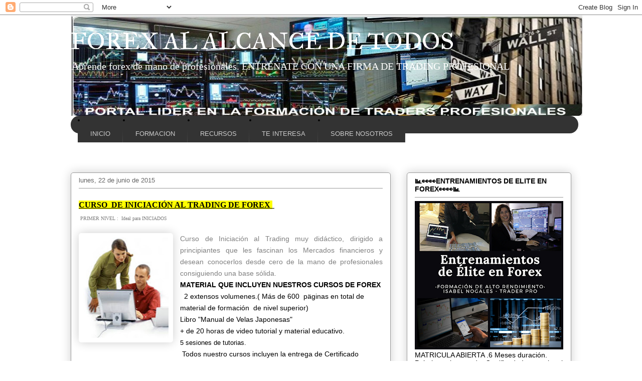

--- FILE ---
content_type: text/html; charset=UTF-8
request_url: https://forexalalcancedetodos.blogspot.com/2015/06/curso-de-iniciacion-al-trading-de-forex.html
body_size: 33189
content:
<!DOCTYPE html>
<html class='v2' dir='ltr' xmlns='http://www.w3.org/1999/xhtml' xmlns:b='http://www.google.com/2005/gml/b' xmlns:data='http://www.google.com/2005/gml/data' xmlns:expr='http://www.google.com/2005/gml/expr'>
<head>
<link href='https://www.blogger.com/static/v1/widgets/335934321-css_bundle_v2.css' rel='stylesheet' type='text/css'/>
<meta content='width=1100' name='viewport'/>
<meta content='text/html; charset=UTF-8' http-equiv='Content-Type'/>
<meta content='blogger' name='generator'/>
<link href='https://forexalalcancedetodos.blogspot.com/favicon.ico' rel='icon' type='image/x-icon'/>
<link href='https://forexalalcancedetodos.blogspot.com/2015/06/curso-de-iniciacion-al-trading-de-forex.html' rel='canonical'/>
<link rel="alternate" type="application/atom+xml" title="FOREX AL ALCANCE DE TODOS - Atom" href="https://forexalalcancedetodos.blogspot.com/feeds/posts/default" />
<link rel="alternate" type="application/rss+xml" title="FOREX AL ALCANCE DE TODOS - RSS" href="https://forexalalcancedetodos.blogspot.com/feeds/posts/default?alt=rss" />
<link rel="service.post" type="application/atom+xml" title="FOREX AL ALCANCE DE TODOS - Atom" href="https://www.blogger.com/feeds/3085995422631446459/posts/default" />

<link rel="alternate" type="application/atom+xml" title="FOREX AL ALCANCE DE TODOS - Atom" href="https://forexalalcancedetodos.blogspot.com/feeds/5714072696092503813/comments/default" />
<!--Can't find substitution for tag [blog.ieCssRetrofitLinks]-->
<link href='https://blogger.googleusercontent.com/img/b/R29vZ2xl/AVvXsEhyuKdkO-sZPx4_5hBLZRYk3hESn-lbqWOEsk1LQL-CCkTVHP6ZI6qgf4FRqteedOv8aFYJE9-eYvNQOCBzX8rUpPLE0T-0AmQyMQwF8cdosqs_b1OIZEd7hPO9L6rAwrMh9fMQmmiD18U/s200/aprender-forex1.jpg' rel='image_src'/>
<meta content='https://forexalalcancedetodos.blogspot.com/2015/06/curso-de-iniciacion-al-trading-de-forex.html' property='og:url'/>
<meta content='FOREX AL ALCANCE DE TODOS' property='og:title'/>
<meta content='Blog para aprender a invertir en Forex como un profesional y convertirte en un trader de éxito.' property='og:description'/>
<meta content='https://blogger.googleusercontent.com/img/b/R29vZ2xl/AVvXsEhyuKdkO-sZPx4_5hBLZRYk3hESn-lbqWOEsk1LQL-CCkTVHP6ZI6qgf4FRqteedOv8aFYJE9-eYvNQOCBzX8rUpPLE0T-0AmQyMQwF8cdosqs_b1OIZEd7hPO9L6rAwrMh9fMQmmiD18U/w1200-h630-p-k-no-nu/aprender-forex1.jpg' property='og:image'/>
<title>FOREX AL ALCANCE DE TODOS</title>
<style type='text/css'>@font-face{font-family:'IM Fell Great Primer SC';font-style:normal;font-weight:400;font-display:swap;src:url(//fonts.gstatic.com/s/imfellgreatprimersc/v21/ga6daxBOxyt6sCqz3fjZCTFCTUDMHagsQKdDTIf6D33WsNFH.woff2)format('woff2');unicode-range:U+0000-00FF,U+0131,U+0152-0153,U+02BB-02BC,U+02C6,U+02DA,U+02DC,U+0304,U+0308,U+0329,U+2000-206F,U+20AC,U+2122,U+2191,U+2193,U+2212,U+2215,U+FEFF,U+FFFD;}</style>
<style id='page-skin-1' type='text/css'><!--
/*
-----------------------------------------------
Blogger Template Style
Name:     Awesome Inc.
Designer: Tina Chen
URL:      tinachen.org
----------------------------------------------- */
/* Variable definitions
====================
<Variable name="keycolor" description="Main Color" type="color" default="#ffffff"/>
<Group description="Page" selector="body">
<Variable name="body.font" description="Font" type="font"
default="normal normal 13px Arial, Tahoma, Helvetica, FreeSans, sans-serif"/>
<Variable name="body.background.color" description="Background Color" type="color" default="#000000"/>
<Variable name="body.text.color" description="Text Color" type="color" default="#ffffff"/>
</Group>
<Group description="Links" selector=".main-inner">
<Variable name="link.color" description="Link Color" type="color" default="#888888"/>
<Variable name="link.visited.color" description="Visited Color" type="color" default="#444444"/>
<Variable name="link.hover.color" description="Hover Color" type="color" default="#cccccc"/>
</Group>
<Group description="Blog Title" selector=".header h1">
<Variable name="header.font" description="Title Font" type="font"
default="normal bold 40px Arial, Tahoma, Helvetica, FreeSans, sans-serif"/>
<Variable name="header.text.color" description="Title Color" type="color" default="#000000" />
<Variable name="header.background.color" description="Header Background" type="color" default="transparent" />
</Group>
<Group description="Blog Description" selector=".header .description">
<Variable name="description.font" description="Font" type="font"
default="normal normal 14px Arial, Tahoma, Helvetica, FreeSans, sans-serif"/>
<Variable name="description.text.color" description="Text Color" type="color"
default="#000000" />
</Group>
<Group description="Tabs Text" selector=".tabs-inner .widget li a">
<Variable name="tabs.font" description="Font" type="font"
default="normal bold 14px Arial, Tahoma, Helvetica, FreeSans, sans-serif"/>
<Variable name="tabs.text.color" description="Text Color" type="color" default="#000000"/>
<Variable name="tabs.selected.text.color" description="Selected Color" type="color" default="#000000"/>
</Group>
<Group description="Tabs Background" selector=".tabs-outer .PageList">
<Variable name="tabs.background.color" description="Background Color" type="color" default="#141414"/>
<Variable name="tabs.selected.background.color" description="Selected Color" type="color" default="#444444"/>
<Variable name="tabs.border.color" description="Border Color" type="color" default="#999999"/>
</Group>
<Group description="Date Header" selector=".main-inner .widget h2.date-header, .main-inner .widget h2.date-header span">
<Variable name="date.font" description="Font" type="font"
default="normal normal 14px Arial, Tahoma, Helvetica, FreeSans, sans-serif"/>
<Variable name="date.text.color" description="Text Color" type="color" default="#666666"/>
<Variable name="date.border.color" description="Border Color" type="color" default="#999999"/>
</Group>
<Group description="Post Title" selector="h3.post-title, h4, h3.post-title a">
<Variable name="post.title.font" description="Font" type="font"
default="normal bold 22px Arial, Tahoma, Helvetica, FreeSans, sans-serif"/>
<Variable name="post.title.text.color" description="Text Color" type="color" default="#000000"/>
</Group>
<Group description="Post Background" selector=".post">
<Variable name="post.background.color" description="Background Color" type="color" default="#ffffff" />
<Variable name="post.border.color" description="Border Color" type="color" default="#999999" />
<Variable name="post.border.bevel.color" description="Bevel Color" type="color" default="#999999"/>
</Group>
<Group description="Gadget Title" selector="h2">
<Variable name="widget.title.font" description="Font" type="font"
default="normal bold 14px Arial, Tahoma, Helvetica, FreeSans, sans-serif"/>
<Variable name="widget.title.text.color" description="Text Color" type="color" default="#000000"/>
</Group>
<Group description="Gadget Text" selector=".sidebar .widget">
<Variable name="widget.font" description="Font" type="font"
default="normal normal 14px Arial, Tahoma, Helvetica, FreeSans, sans-serif"/>
<Variable name="widget.text.color" description="Text Color" type="color" default="#000000"/>
<Variable name="widget.alternate.text.color" description="Alternate Color" type="color" default="#666666"/>
</Group>
<Group description="Gadget Links" selector=".sidebar .widget">
<Variable name="widget.link.color" description="Link Color" type="color" default="#0b5394"/>
<Variable name="widget.link.visited.color" description="Visited Color" type="color" default="#8e7cc3"/>
<Variable name="widget.link.hover.color" description="Hover Color" type="color" default="#0b5394"/>
</Group>
<Group description="Gadget Background" selector=".sidebar .widget">
<Variable name="widget.background.color" description="Background Color" type="color" default="#141414"/>
<Variable name="widget.border.color" description="Border Color" type="color" default="#222222"/>
<Variable name="widget.border.bevel.color" description="Bevel Color" type="color" default="#000000"/>
</Group>
<Group description="Sidebar Background" selector=".column-left-inner .column-right-inner">
<Variable name="widget.outer.background.color" description="Background Color" type="color" default="transparent" />
</Group>
<Group description="Images" selector=".main-inner">
<Variable name="image.background.color" description="Background Color" type="color" default="transparent"/>
<Variable name="image.border.color" description="Border Color" type="color" default="transparent"/>
</Group>
<Group description="Feed" selector=".blog-feeds">
<Variable name="feed.text.color" description="Text Color" type="color" default="#000000"/>
</Group>
<Group description="Feed Links" selector=".blog-feeds">
<Variable name="feed.link.color" description="Link Color" type="color" default="#0b5394"/>
<Variable name="feed.link.visited.color" description="Visited Color" type="color" default="#8e7cc3"/>
<Variable name="feed.link.hover.color" description="Hover Color" type="color" default="#0b5394"/>
</Group>
<Group description="Pager" selector=".blog-pager">
<Variable name="pager.background.color" description="Background Color" type="color" default="#ffffff" />
</Group>
<Group description="Footer" selector=".footer-outer">
<Variable name="footer.background.color" description="Background Color" type="color" default="#ffffff" />
<Variable name="footer.text.color" description="Text Color" type="color" default="#000000" />
</Group>
<Variable name="title.shadow.spread" description="Title Shadow" type="length" default="-1px"/>
<Variable name="body.background" description="Body Background" type="background"
color="#ffffff"
default="$(color) none repeat scroll top left"/>
<Variable name="body.background.gradient.cap" description="Body Gradient Cap" type="url"
default="none"/>
<Variable name="body.background.size" description="Body Background Size" type="string" default="auto"/>
<Variable name="tabs.background.gradient" description="Tabs Background Gradient" type="url"
default="none"/>
<Variable name="header.background.gradient" description="Header Background Gradient" type="url" default="none" />
<Variable name="header.padding.top" description="Header Top Padding" type="length" default="22px" />
<Variable name="header.margin.top" description="Header Top Margin" type="length" default="0" />
<Variable name="header.margin.bottom" description="Header Bottom Margin" type="length" default="0" />
<Variable name="widget.padding.top" description="Widget Padding Top" type="length" default="8px" />
<Variable name="widget.padding.side" description="Widget Padding Side" type="length" default="15px" />
<Variable name="widget.outer.margin.top" description="Widget Top Margin" type="length" default="0" />
<Variable name="widget.outer.background.gradient" description="Gradient" type="url" default="none" />
<Variable name="widget.border.radius" description="Gadget Border Radius" type="length" default="0" />
<Variable name="outer.shadow.spread" description="Outer Shadow Size" type="length" default="0" />
<Variable name="date.header.border.radius.top" description="Date Header Border Radius Top" type="length" default="0" />
<Variable name="date.header.position" description="Date Header Position" type="length" default="15px" />
<Variable name="date.space" description="Date Space" type="length" default="30px" />
<Variable name="date.position" description="Date Float" type="string" default="static" />
<Variable name="date.padding.bottom" description="Date Padding Bottom" type="length" default="0" />
<Variable name="date.border.size" description="Date Border Size" type="length" default="0" />
<Variable name="date.background" description="Date Background" type="background" color="transparent"
default="$(color) none no-repeat scroll top left" />
<Variable name="date.first.border.radius.top" description="Date First top radius" type="length" default="5px" />
<Variable name="date.last.space.bottom" description="Date Last Space Bottom" type="length"
default="20px" />
<Variable name="date.last.border.radius.bottom" description="Date Last bottom radius" type="length" default="5px" />
<Variable name="post.first.padding.top" description="First Post Padding Top" type="length" default="0" />
<Variable name="image.shadow.spread" description="Image Shadow Size" type="length" default="0"/>
<Variable name="image.border.radius" description="Image Border Radius" type="length" default="0"/>
<Variable name="separator.outdent" description="Separator Outdent" type="length" default="15px" />
<Variable name="title.separator.border.size" description="Widget Title Border Size" type="length" default="1px" />
<Variable name="list.separator.border.size" description="List Separator Border Size" type="length" default="1px" />
<Variable name="shadow.spread" description="Shadow Size" type="length" default="0"/>
<Variable name="startSide" description="Side where text starts in blog language" type="automatic" default="left"/>
<Variable name="endSide" description="Side where text ends in blog language" type="automatic" default="right"/>
<Variable name="date.side" description="Side where date header is placed" type="string" default="right"/>
<Variable name="pager.border.radius.top" description="Pager Border Top Radius" type="length" default="5px" />
<Variable name="pager.space.top" description="Pager Top Space" type="length" default="1em" />
<Variable name="footer.background.gradient" description="Background Gradient" type="url" default="none" />
<Variable name="mobile.background.size" description="Mobile Background Size" type="string"
default="auto"/>
<Variable name="mobile.background.overlay" description="Mobile Background Overlay" type="string"
default="transparent none repeat scroll top left"/>
<Variable name="mobile.button.color" description="Mobile Button Color" type="color" default="#ffffff" />
*/
/* Content
----------------------------------------------- */
body {
font: normal normal 13px Arial, Tahoma, Helvetica, FreeSans, sans-serif;
color: #000000;
background: #ffffff none no-repeat scroll center center;
}
html body .content-outer {
min-width: 0;
max-width: 100%;
width: 100%;
}
a:link {
text-decoration: none;
color: #0b5394;
}
a:visited {
text-decoration: none;
color: #8e7cc3;
}
a:hover {
text-decoration: underline;
color: #0b5394;
}
.body-fauxcolumn-outer .cap-top {
position: absolute;
z-index: 1;
height: 276px;
width: 100%;
background: transparent none repeat-x scroll top left;
_background-image: none;
}
/* Columns
----------------------------------------------- */
.content-inner {
padding: 0;
}
.header-inner .section {
margin: 0 16px;
}
.tabs-inner .section {
margin: 0 16px;
}
.main-inner {
padding-top: 30px;
}
.main-inner .column-center-inner,
.main-inner .column-left-inner,
.main-inner .column-right-inner {
padding: 0 5px;
}
*+html body .main-inner .column-center-inner {
margin-top: -30px;
}
#layout .main-inner .column-center-inner {
margin-top: 0;
}
/* Header
----------------------------------------------- */
.header-outer {
margin: 0 0 0 0;
background: #ffffff none repeat scroll 0 0;
}
.Header h1 {
font: normal normal 48px IM Fell Great Primer SC;
color: #ffffff;
text-shadow: 0 0 -1px #000000;
}
.Header h1 a {
color: #ffffff;
}
.Header .description {
font: normal normal 20px Georgia, Utopia, 'Palatino Linotype', Palatino, serif;
color: #ffffff;
}
.header-inner .Header .titlewrapper,
.header-inner .Header .descriptionwrapper {
padding-left: 0;
padding-right: 0;
margin-bottom: 0;
}
.header-inner .Header .titlewrapper {
padding-top: 22px;
}
/* Tabs
----------------------------------------------- */
#crosscol ul {z-index: 200; padding:0 !important;}
#crosscol li:hover {position:relative;}
#crosscol ul li {padding:0 !important;}
background: #ffffff url(//www.blogblog.com/1kt/awesomeinc/tabs_gradient_light.png) repeat scroll 0 0;
.tabs-outer {z-index:1;}
/* Headings
----------------------------------------------- */
h2 {
font: normal bold 14px Arial, Tahoma, Helvetica, FreeSans, sans-serif;
color: #000000;
}
/* Widgets
----------------------------------------------- */
.main-inner .section {
margin: 0 27px;
padding: 0;
}
.main-inner .column-left-outer,
.main-inner .column-right-outer {
margin-top: 0;
}
#layout .main-inner .column-left-outer,
#layout .main-inner .column-right-outer {
margin-top: 0;
}
.main-inner .column-left-inner,
.main-inner .column-right-inner {
background: transparent none repeat 0 0;
-moz-box-shadow: 0 0 0 rgba(0, 0, 0, .2);
-webkit-box-shadow: 0 0 0 rgba(0, 0, 0, .2);
-goog-ms-box-shadow: 0 0 0 rgba(0, 0, 0, .2);
box-shadow: 0 0 0 rgba(0, 0, 0, .2);
-moz-border-radius: 5px;
-webkit-border-radius: 5px;
-goog-ms-border-radius: 5px;
border-radius: 5px;
}
#layout .main-inner .column-left-inner,
#layout .main-inner .column-right-inner {
margin-top: 0;
}
.sidebar .widget {
font: normal normal 14px Arial, Tahoma, Helvetica, FreeSans, sans-serif;
color: #000000;
}
.sidebar .widget a:link {
color: #888888;
}
.sidebar .widget a:visited {
color: #cc0000;
}
.sidebar .widget a:hover {
color: #cccccc;
}
.sidebar .widget h2 {
text-shadow: 0 0 -1px #000000;
}
.main-inner .widget {
background-color: #ffffff;
border: 1px solid #999999;
padding: 0 15px 15px;
margin: 20px -16px;
-moz-box-shadow: 0 0 20px rgba(0, 0, 0, .2);
-webkit-box-shadow: 0 0 20px rgba(0, 0, 0, .2);
-goog-ms-box-shadow: 0 0 20px rgba(0, 0, 0, .2);
box-shadow: 0 0 20px rgba(0, 0, 0, .2);
-moz-border-radius: 5px;
-webkit-border-radius: 5px;
-goog-ms-border-radius: 5px;
border-radius: 5px;
}
.main-inner .widget h2 {
margin: 0 -0;
padding: .6em 0 .5em;
border-bottom: 1px solid #ffffff;
}
.footer-inner .widget h2 {
padding: 0 0 .4em;
border-bottom: 1px solid #ffffff;
}
.main-inner .widget h2 + div, .footer-inner .widget h2 + div {
border-top: 1px solid #999999;
padding-top: 8px;
}
.main-inner .widget .widget-content {
margin: 0 -0;
padding: 7px 0 0;
}
.main-inner .widget ul, .main-inner .widget #ArchiveList ul.flat {
margin: -8px -15px 0;
padding: 0;
list-style: none;
}
.main-inner .widget #ArchiveList {
margin: -8px 0 0;
}
.main-inner .widget ul li, .main-inner .widget #ArchiveList ul.flat li {
padding: .5em 15px;
text-indent: 0;
color: #656565;
border-top: 0 solid #999999;
border-bottom: 1px solid #ffffff;
}
.main-inner .widget #ArchiveList ul li {
padding-top: .25em;
padding-bottom: .25em;
}
.main-inner .widget ul li:first-child, .main-inner .widget #ArchiveList ul.flat li:first-child {
border-top: none;
}
.main-inner .widget ul li:last-child, .main-inner .widget #ArchiveList ul.flat li:last-child {
border-bottom: none;
}
.post-body {
position: relative;
}
.main-inner .widget .post-body ul {
padding: 0 2.5em;
margin: .5em 0;
list-style: disc;
}
.main-inner .widget .post-body ul li {
padding: 0.25em 0;
margin-bottom: .25em;
color: #000000;
border: none;
}
.footer-inner .widget ul {
padding: 0;
list-style: none;
}
.widget .zippy {
color: #656565;
}
/* Posts
----------------------------------------------- */
body .main-inner .Blog {
padding: 0;
margin-bottom: 1em;
background-color: transparent;
border: none;
-moz-box-shadow: 0 0 0 rgba(0, 0, 0, 0);
-webkit-box-shadow: 0 0 0 rgba(0, 0, 0, 0);
-goog-ms-box-shadow: 0 0 0 rgba(0, 0, 0, 0);
box-shadow: 0 0 0 rgba(0, 0, 0, 0);
}
.main-inner .section:last-child .Blog:last-child {
padding: 0;
margin-bottom: 1em;
}
.main-inner .widget h2.date-header {
margin: 0 -15px 1px;
padding: 0 0 0 0;
font: normal normal 13px Arial, Tahoma, Helvetica, FreeSans, sans-serif;
color: #656565;
background: transparent none no-repeat scroll top left;
border-top: 0 solid #222222;
border-bottom: 1px solid #ffffff;
-moz-border-radius-topleft: 0;
-moz-border-radius-topright: 0;
-webkit-border-top-left-radius: 0;
-webkit-border-top-right-radius: 0;
border-top-left-radius: 0;
border-top-right-radius: 0;
position: static;
bottom: 100%;
right: 15px;
text-shadow: 0 0 -1px #000000;
}
.main-inner .widget h2.date-header span {
font: normal normal 13px Arial, Tahoma, Helvetica, FreeSans, sans-serif;
display: block;
padding: .5em 15px;
border-left: 0 solid #222222;
border-right: 0 solid #222222;
}
.date-outer {
position: relative;
margin: 30px 0 20px;
padding: 0 15px;
background-color: #ffffff;
border: 1px solid #999999;
-moz-box-shadow: 0 0 20px rgba(0, 0, 0, .2);
-webkit-box-shadow: 0 0 20px rgba(0, 0, 0, .2);
-goog-ms-box-shadow: 0 0 20px rgba(0, 0, 0, .2);
box-shadow: 0 0 20px rgba(0, 0, 0, .2);
-moz-border-radius: 5px;
-webkit-border-radius: 5px;
-goog-ms-border-radius: 5px;
border-radius: 5px;
}
.date-outer:first-child {
margin-top: 0;
}
.date-outer:last-child {
margin-bottom: 20px;
-moz-border-radius-bottomleft: 5px;
-moz-border-radius-bottomright: 5px;
-webkit-border-bottom-left-radius: 5px;
-webkit-border-bottom-right-radius: 5px;
-goog-ms-border-bottom-left-radius: 5px;
-goog-ms-border-bottom-right-radius: 5px;
border-bottom-left-radius: 5px;
border-bottom-right-radius: 5px;
}
.date-posts {
margin: 0 -0;
padding: 0 0;
clear: both;
}
.post-outer, .inline-ad {
border-top: 1px solid #999999;
margin: 0 -0;
padding: 15px 0;
}
.post-outer {
padding-bottom: 10px;
}
.post-outer:first-child {
padding-top: 0;
border-top: none;
}
.post-outer:last-child, .inline-ad:last-child {
border-bottom: none;
}
.post-body {
position: relative;
}
.post-body img {
padding: 8px;
background: transparent;
border: 1px solid transparent;
-moz-box-shadow: 0 0 20px rgba(0, 0, 0, .2);
-webkit-box-shadow: 0 0 20px rgba(0, 0, 0, .2);
box-shadow: 0 0 20px rgba(0, 0, 0, .2);
-moz-border-radius: 5px;
-webkit-border-radius: 5px;
border-radius: 5px;
}
h3.post-title, h4 {
font: normal normal 22px Georgia, Utopia, 'Palatino Linotype', Palatino, serif;
color: #990000;
}
h3.post-title a {
font: normal normal 22px Georgia, Utopia, 'Palatino Linotype', Palatino, serif;
color: #990000;
}
h3.post-title a:hover {
color: #0b5394;
text-decoration: underline;
}
.post-header {
margin: 0 0 1em;
}
.post-body {
line-height: 1.4;
}
.post-outer h2 {
color: #000000;
}
.post-footer {
margin: 1.5em 0 0;
}
#blog-pager {
padding: 15px;
font-size: 120%;
background-color: #ffffff;
border: 1px solid #999999;
-moz-box-shadow: 0 0 20px rgba(0, 0, 0, .2);
-webkit-box-shadow: 0 0 20px rgba(0, 0, 0, .2);
-goog-ms-box-shadow: 0 0 20px rgba(0, 0, 0, .2);
box-shadow: 0 0 20px rgba(0, 0, 0, .2);
-moz-border-radius: 5px;
-webkit-border-radius: 5px;
-goog-ms-border-radius: 5px;
border-radius: 5px;
-moz-border-radius-topleft: 5px;
-moz-border-radius-topright: 5px;
-webkit-border-top-left-radius: 5px;
-webkit-border-top-right-radius: 5px;
-goog-ms-border-top-left-radius: 5px;
-goog-ms-border-top-right-radius: 5px;
border-top-left-radius: 5px;
border-top-right-radius-topright: 5px;
margin-top: 1em;
}
.blog-feeds, .post-feeds {
margin: 1em 0;
text-align: center;
color: #ffffff;
}
.blog-feeds a, .post-feeds a {
color: #888888;
}
.blog-feeds a:visited, .post-feeds a:visited {
color: #444444;
}
.blog-feeds a:hover, .post-feeds a:hover {
color: #cccccc;
}
.post-outer .comments {
margin-top: 2em;
}
/* Comments
----------------------------------------------- */
.comments .comments-content .icon.blog-author {
background-repeat: no-repeat;
background-image: url([data-uri]);
}
.comments .comments-content .loadmore a {
border-top: 1px solid #999999;
border-bottom: 1px solid #999999;
}
.comments .continue {
border-top: 2px solid #999999;
}
/* Footer
----------------------------------------------- */
.footer-outer {
margin: -20px 0 -1px;
padding: 20px 0 0;
color: #cccccc;
overflow: hidden;
}
.footer-fauxborder-left {
border-top: 1px solid #999999;
background: #ffffff none repeat scroll 0 0;
-moz-box-shadow: 0 0 20px rgba(0, 0, 0, .2);
-webkit-box-shadow: 0 0 20px rgba(0, 0, 0, .2);
-goog-ms-box-shadow: 0 0 20px rgba(0, 0, 0, .2);
box-shadow: 0 0 20px rgba(0, 0, 0, .2);
margin: 0 -20px;
}
/* Mobile
----------------------------------------------- */
body.mobile {
background-size: auto;
}
.mobile .body-fauxcolumn-outer {
background: transparent none repeat scroll top left;
}
*+html body.mobile .main-inner .column-center-inner {
margin-top: 0;
}
.mobile .main-inner .widget {
padding: 0 0 15px;
}
.mobile .main-inner .widget h2 + div,
.mobile .footer-inner .widget h2 + div {
border-top: none;
padding-top: 0;
}
.mobile .footer-inner .widget h2 {
padding: 0.5em 0;
border-bottom: none;
}
.mobile .main-inner .widget .widget-content {
margin: 0;
padding: 7px 0 0;
}
.mobile .main-inner .widget ul,
.mobile .main-inner .widget #ArchiveList ul.flat {
margin: 0 -15px 0;
}
.mobile .main-inner .widget h2.date-header {
right: 0;
}
.mobile .date-header span {
padding: 0.4em 0;
}
.mobile .date-outer:first-child {
margin-bottom: 0;
border: 1px solid #999999;
-moz-border-radius-topleft: 5px;
-moz-border-radius-topright: 5px;
-webkit-border-top-left-radius: 5px;
-webkit-border-top-right-radius: 5px;
-goog-ms-border-top-left-radius: 5px;
-goog-ms-border-top-right-radius: 5px;
border-top-left-radius: 5px;
border-top-right-radius: 5px;
}
.mobile .date-outer {
border-color: #999999;
border-width: 0 1px 1px;
}
.mobile .date-outer:last-child {
margin-bottom: 0;
}
.mobile .main-inner {
padding: 0;
}
.mobile .header-inner .section {
margin: 0;
}
.mobile .post-outer, .mobile .inline-ad {
padding: 5px 0;
}
.mobile .tabs-inner .section {
margin: 0 10px;
}
.mobile .main-inner .widget h2 {
margin: 0;
padding: 0;
}
.mobile .main-inner .widget h2.date-header span {
padding: 0;
}
.mobile .main-inner .widget .widget-content {
margin: 0;
padding: 7px 0 0;
}
.mobile #blog-pager {
border: 1px solid transparent;
background: #ffffff none repeat scroll 0 0;
}
.mobile .main-inner .column-left-inner,
.mobile .main-inner .column-right-inner {
background: transparent none repeat 0 0;
-moz-box-shadow: none;
-webkit-box-shadow: none;
-goog-ms-box-shadow: none;
box-shadow: none;
}
.mobile .date-posts {
margin: 0;
padding: 0;
}
.mobile .footer-fauxborder-left {
margin: 0;
border-top: inherit;
}
.mobile .main-inner .section:last-child .Blog:last-child {
margin-bottom: 0;
}
.mobile-index-contents {
color: #000000;
}
.mobile .mobile-link-button {
background: #0b5394 url(//www.blogblog.com/1kt/awesomeinc/tabs_gradient_light.png) repeat scroll 0 0;
}
.mobile-link-button a:link, .mobile-link-button a:visited {
color: #ffffff;
}
.mobile .tabs-inner .PageList .widget-content {
background: transparent;
border-top: 1px solid;
border-color: #999999;
color: #000000;
}
.mobile .tabs-inner .PageList .widget-content .pagelist-arrow {
border-left: 1px solid #999999;
}
/* Menu horizontal con buscador
----------------------------------------------- */
#menuWrapper {
width:100%; /* Ancho del menú */
height:35px;
padding-left:14px;
background:#333333; /* Color de fondo */
border-radius:20px; /* Bordes redondeados */
}
.menu {
width: 100%;
float: left;
font-family:"Lucida Sans Unicode", "Trebuchet Unicode MS", "Lucida Grande",sans-serif;
font-size:13px; /* Tamaño de la fuente */
font-weight:bold;
}
.menu ul {
float:left;
height:0px;
list-style:none;
margin:0;
padding:0;
border-radius: 0px 0px 20px 20px; /* Bordes redondeados del submenú */
}
.menu li{
float:left;
padding:0px;
}
.menu li a{
background:#333333 url(//lh4.googleusercontent.com/-iqgCHipLGx4/T5DqLrsVALI/AAAAAAAACaI/bcIY7SV8s5I/s35/separador.gif) bottom right no-repeat;
color:#cccccc; /* Color de la fuente */
display:block;
font-weight:normal;
line-height:35px;
margin:0px;
padding:0px 25px; /* Espacio entre cada pestaña */
text-align:center;
text-decoration:none;
}
.menu li a:hover, .menu ul li:hover a {
background: #2580a2; /* Color de las pestañas al pasar el cursor */
color:#FFFFFF; /* Color del texto al pasar el cursor */
text-decoration:none;
}
.menu li ul {
background:#333333; /* Color de fondo del submenú */
display:none;
height:auto;
padding:0px;
margin:0px;
position:absolute;
width:200px; /* Ancho del submenú */
z-index:100;
border-top:1px solid #fff; /* Borde superior del submenú */
}
.menu li:hover ul{
display:block;
}
.menu li li {
display:block;
float:none;
margin:0px;
padding:0px;
width:200px;
}
.menu li:hover li a {
background:none;
border-radius: 0px 0px 20px 20px; /* Borde de las subpestañas */
}
.menu li ul a {
display:block;
height:35px;
font-size:12px;
font-style:normal;
margin:0px;
padding:0px 10px 0px 15px;
text-align:left;
}
.menu li ul a:hover, .menu li ul li:hover a{
background:#2580a2; /* Color de las subpestañas al pasar el cursor */
color:#ffffff;
text-decoration:none;
}
#search {
width: 228px; /* Ancho del buscador */
height: 22px;
float: right;
text-align: center;
margin-top: 6px;
margin-right: 6px;
/* Imagen de fondo del buscador */
background: url(//4.bp.blogspot.com/_qgZA1ny_dAs/Szuhn02zO6I/AAAAAAAADdI/u2etpRWlwF8/s1600/search-bar.png) no-repeat;
}
#search-box {
margin-top: 3px;
border:0px;
background: transparent;
text-align:center;
}
--></style>
<style id='template-skin-1' type='text/css'><!--
body {
min-width: 1030px;
}
.content-outer, .content-fauxcolumn-outer, .region-inner {
min-width: 1030px;
max-width: 1030px;
_width: 1030px;
}
.main-inner .columns {
padding-left: 0px;
padding-right: 360px;
}
.main-inner .fauxcolumn-center-outer {
left: 0px;
right: 360px;
/* IE6 does not respect left and right together */
_width: expression(this.parentNode.offsetWidth -
parseInt("0px") -
parseInt("360px") + 'px');
}
.main-inner .fauxcolumn-left-outer {
width: 0px;
}
.main-inner .fauxcolumn-right-outer {
width: 360px;
}
.main-inner .column-left-outer {
width: 0px;
right: 100%;
margin-left: -0px;
}
.main-inner .column-right-outer {
width: 360px;
margin-right: -360px;
}
#layout {
min-width: 0;
}
#layout .content-outer {
min-width: 0;
width: 800px;
}
#layout .region-inner {
min-width: 0;
width: auto;
}
--></style>
<link href='https://www.blogger.com/dyn-css/authorization.css?targetBlogID=3085995422631446459&amp;zx=015dac4f-a437-4c7e-bdb8-ef453c93e4f1' media='none' onload='if(media!=&#39;all&#39;)media=&#39;all&#39;' rel='stylesheet'/><noscript><link href='https://www.blogger.com/dyn-css/authorization.css?targetBlogID=3085995422631446459&amp;zx=015dac4f-a437-4c7e-bdb8-ef453c93e4f1' rel='stylesheet'/></noscript>
<meta name='google-adsense-platform-account' content='ca-host-pub-1556223355139109'/>
<meta name='google-adsense-platform-domain' content='blogspot.com'/>

<!-- data-ad-client=ca-pub-1847792411521319 -->

</head>
<script>
// Inhabilitar el botón derecho
var DADrccolor = "#F1F1F1";
var DADrcimage = "https://blogger.googleusercontent.com/img/b/R29vZ2xl/AVvXsEjNxsCeY-QXvGKWtY1tO4KzeiaW8XGEHQPbSa2oOByANTMCoFLkMxb3f-jpAnz10zUvTkp-Q3MYENtz7cpVJ3nEJCsNl90x4MQr6JihuWnE2GU3jMci4Lad40VJ6bKCJ0sMU9rycB9aeW8/s300/superheroe.png";
</script>
<script src="//yourjavascript.com/2122535051/antirightclick.js" type="text/javascript"></script>
<body class='loading'>
<div class='navbar section' id='navbar'><div class='widget Navbar' data-version='1' id='Navbar1'><script type="text/javascript">
    function setAttributeOnload(object, attribute, val) {
      if(window.addEventListener) {
        window.addEventListener('load',
          function(){ object[attribute] = val; }, false);
      } else {
        window.attachEvent('onload', function(){ object[attribute] = val; });
      }
    }
  </script>
<div id="navbar-iframe-container"></div>
<script type="text/javascript" src="https://apis.google.com/js/platform.js"></script>
<script type="text/javascript">
      gapi.load("gapi.iframes:gapi.iframes.style.bubble", function() {
        if (gapi.iframes && gapi.iframes.getContext) {
          gapi.iframes.getContext().openChild({
              url: 'https://www.blogger.com/navbar/3085995422631446459?po\x3d5714072696092503813\x26origin\x3dhttps://forexalalcancedetodos.blogspot.com',
              where: document.getElementById("navbar-iframe-container"),
              id: "navbar-iframe"
          });
        }
      });
    </script><script type="text/javascript">
(function() {
var script = document.createElement('script');
script.type = 'text/javascript';
script.src = '//pagead2.googlesyndication.com/pagead/js/google_top_exp.js';
var head = document.getElementsByTagName('head')[0];
if (head) {
head.appendChild(script);
}})();
</script>
</div></div>
<div class='body-fauxcolumns'>
<div class='fauxcolumn-outer body-fauxcolumn-outer'>
<div class='cap-top'>
<div class='cap-left'></div>
<div class='cap-right'></div>
</div>
<div class='fauxborder-left'>
<div class='fauxborder-right'></div>
<div class='fauxcolumn-inner'>
</div>
</div>
<div class='cap-bottom'>
<div class='cap-left'></div>
<div class='cap-right'></div>
</div>
</div>
</div>
<div class='content'>
<div class='content-fauxcolumns'>
<div class='fauxcolumn-outer content-fauxcolumn-outer'>
<div class='cap-top'>
<div class='cap-left'></div>
<div class='cap-right'></div>
</div>
<div class='fauxborder-left'>
<div class='fauxborder-right'></div>
<div class='fauxcolumn-inner'>
</div>
</div>
<div class='cap-bottom'>
<div class='cap-left'></div>
<div class='cap-right'></div>
</div>
</div>
</div>
<div class='content-outer'>
<div class='content-cap-top cap-top'>
<div class='cap-left'></div>
<div class='cap-right'></div>
</div>
<div class='fauxborder-left content-fauxborder-left'>
<div class='fauxborder-right content-fauxborder-right'></div>
<div class='content-inner'>
<header>
<div class='header-outer'>
<div class='header-cap-top cap-top'>
<div class='cap-left'></div>
<div class='cap-right'></div>
</div>
<div class='fauxborder-left header-fauxborder-left'>
<div class='fauxborder-right header-fauxborder-right'></div>
<div class='region-inner header-inner'>
<div class='header section' id='header'><div class='widget Header' data-version='1' id='Header1'>
<div id='header-inner' style='background-image: url("https://blogger.googleusercontent.com/img/b/R29vZ2xl/AVvXsEgOU7K2UY9QYwIQYqCCDN-P2_Dap-_2Cz8L8tqBsNlVXCj-w7qSx8ifPpMv9S44_sLrokFpAoBVjKVg7O9xie2GOD1SHzizrkvq3YkRooA_tGgBayOzAYAlu67SHjStsFFBigCFll-zohk/s1600-r/capture28.jpg"); background-position: left; width: 1020px; min-height: 201px; _height: 201px; background-repeat: no-repeat; '>
<div class='titlewrapper' style='background: transparent'>
<h1 class='title' style='background: transparent; border-width: 0px'>
<a href='https://forexalalcancedetodos.blogspot.com/'>
FOREX AL ALCANCE DE TODOS
</a>
</h1>
</div>
<div class='descriptionwrapper'>
<p class='description'><span>Aprende forex de mano de profesionales. ENTRÉNATE CON UNA FIRMA DE TRADING PROFESIONAL
</span></p>
</div>
</div>
</div></div>
</div>
</div>
<div class='header-cap-bottom cap-bottom'>
<div class='cap-left'></div>
<div class='cap-right'></div>
</div>
</div>
</header>
<div class='tabs-outer'>
<div class='tabs-cap-top cap-top'>
<div class='cap-left'></div>
<div class='cap-right'></div>
</div>
<div class='fauxborder-left tabs-fauxborder-left'>
<div class='fauxborder-right tabs-fauxborder-right'></div>
<div class='region-inner tabs-inner'>
<div class='section' id='crosscol'><div class='widget HTML' data-version='1' id='HTML1'>
<div class='widget-content'>
<div id='menuWrapper'>
<div class='menu'>
<li><a href="http://forexalalcancedetodos.blogspot.com.es/">INICIO</a></li>



<li><a href="#">FORMACION</a>
<ul>
<li><a href=' http://forexalalcancedetodos.blogspot.com.es/2015/05/recursos-de-formacion-en-forex.html'><span style="font-weight:bold;">RECURSOS FORMACION</span></a></li>
<li><a href=' https://forexalalcancedetodos.blogspot.com/2018/05/nuevos-entrenamientos-de-elite-en-forex.html'>ENTRENAMIENTOS DE ELITE </a></li>
<li><a href=' http://forexalalcancedetodos.blogspot.com.es/2017/01/curso-individual-tutorizado-de-forex.html'>CURSOS DE ISABEL NOGALES</a></li>
<li><a href=' http://forexalalcancedetodos.blogspot.com.es/2015/03/cursos-de-capacitacion-en-forex.html'>CURSOS DE FORMACION</a></li>
<li><a href='http://forexalalcancedetodos.blogspot.com.es/2015/06/manuales-de-trading-forex.html#more'>MANUALES DE TRADING</a></li>
<li><a href=' http://forexalalcancedetodos.blogspot.com.es/2015/12/publicaciones-forex.html'>PUBLICACIONES</a></li>
<li><a href=' http://forexalalcancedetodos.blogspot.com.es/2015/05/mentoria-1-y-entrenamiento-dirigido.html'>MENTORIA 1&1</a></li>
<li><a href='http://forexalalcancedetodos.blogspot.com.es/2015/05/mentoria-1-y-entrenamiento-dirigido.html'>ENTRENAMIENTO DIRIGIDO</a></li>
<li><a href='http://forexalalcancedetodos.blogspot.com.es/2015/10/sala-de-trading-en-vivo.html'>ÁULA DE TRADING ROOM</a></li>
<li><a href='https://www.youtube.com/channel/UCSBVjgm_7tCqbZr87atOv6Q'>CANAL YOUTUBE</a></li>
<li><a href='http://forexalalcancedetodos.blogspot.com.es/2016/12/eventos-y-ponencias.html'>EVENTOS Y PONENCIAS</a>
<li><a href='http://forexalalcancedetodos.blogspot.com.es/2015/12/curso-forex-profesional-isabel-nogales.html'>CURSO FOREX PROFESIONAL</a></li>
</li></ul></li>

<li><a href="#">RECURSOS </a>
<ul>
<li><a href='URL del enlace'> E-COMERCE</a></li>
<li><a href=' http://forexalalcancedetodos.blogspot.com.es/2015/05/estrategias-rentables-de-forex.html'> ESTRATEGIAS RENTABLES</a></li>
<li><a href='URL del enlace'> INDICADORES</a></li>
<li><a href=' http://forexalalcancedetodos.blogspot.com.es/2015/05/calendario-economico.html'>CALENDARIO ECONOMICO</a></li>
<li><a href=' http://forexalalcancedetodos.blogspot.com.es/2015/05/puntos-pivote.html'>PIVOTS POINT</a></li>
<li><a href=' http://forexalalcancedetodos.blogspot.com.es/2015/12/calculadora-de-niveles-de-fibonacci.html'>CALCULADORA DE FIBONACCI</a></li>
<li><a href='http://forexalalcancedetodos.blogspot.com.es/2015/06/calculadora-del-valor-del-pip.html'>CALCULA VALOR del PIP</a></li>
</ul></li>
<li><a href="#">TE INTERESA</a>
<ul>
<li><a href='URL del enlace'>SERVICIO DE SEÑALES</a>

<li><a href='http://forexalalcancedetodos.blogspot.com.es/2015/12/trabaja-con-nosotros-ofertas-laborales.html'>OFERTAS LABORALES</a></li>
<li><a href='http://forexalalcancedetodos.blogspot.com.es/2015/11/trabaja-con-nosotros-programa-de.html'>COLABORADORES</a></li>
<li><a href='http://forexalalcancedetodos.blogspot.com.es/2015/08/publica-tus-articulos-de-forex.html'>PUBLICA ARTICULOS</a></li>
<li><a href='http://forexalalcancedetodos.blogspot.com.es/2015/06/comparte-estrategias-de-trading-forex-y.html'>COMPARTE ESTRATEGIAS</a></li>
<li><a href='URL del enlace'>CONTRATA SERVICIOS  </a></li>
<li><a href='URL del enlace'>HAZTE MIEMBRO</a></li>
<li><a href='URL del enlace'>PROGRAMA DE BECAS  </a></li>
<li><a href='http://forexalalcancedetodos.blogspot.com.es/2015/09/contribuciones-voluntarias-y-donaciones.html'>DONACIONES</a></li>
</li></ul></li>


<li><a href="#">SOBRE NOSOTROS</a>
<ul>
<li><a href='http://forexalalcancedetodos.blogspot.com.es/2015/12/sobre-nosostros-forex-al-alcance-de.html'>SOBRE NOSOTROS</a></li>
<li><a href='http://forexalalcancedetodos.blogspot.com.es/2015/12/la-fundadora-de-forex-al-alcance-de.html#more'>FUNDADOR</a></li>
<li><a href='http://forexalalcancedetodos.blogspot.com.es/2015/12/mision-y-objetivos-de-forex-al-alcance.html'>MISION Y OBJETIVOS</a></li>
<li><a href='http://forexalalcancedetodos.blogspot.com.es/2016/06/rentabilidad-del-fondo-de-forex-al.html'>NUESTROS RESULTADOS</a></li>
<li><a href=' Http://forexalalcancedetodos.blogspot.com.es/2015/03/ponte-en-contacto-con-el-equipo-de.html'>CONTACTO</a></li>
</ul>
</li>
</div></div>
</div>
<div class='clear'></div>
</div></div>
<div class='no-items section' id='crosscol-overflow'></div>
</div>
</div>
<div class='tabs-cap-bottom cap-bottom'>
<div class='cap-left'></div>
<div class='cap-right'></div>
</div>
</div>
<div class='main-outer'>
<div class='main-cap-top cap-top'>
<div class='cap-left'></div>
<div class='cap-right'></div>
</div>
<div class='fauxborder-left main-fauxborder-left'>
<div class='fauxborder-right main-fauxborder-right'></div>
<div class='region-inner main-inner'>
<div class='columns fauxcolumns'>
<div class='fauxcolumn-outer fauxcolumn-center-outer'>
<div class='cap-top'>
<div class='cap-left'></div>
<div class='cap-right'></div>
</div>
<div class='fauxborder-left'>
<div class='fauxborder-right'></div>
<div class='fauxcolumn-inner'>
</div>
</div>
<div class='cap-bottom'>
<div class='cap-left'></div>
<div class='cap-right'></div>
</div>
</div>
<div class='fauxcolumn-outer fauxcolumn-left-outer'>
<div class='cap-top'>
<div class='cap-left'></div>
<div class='cap-right'></div>
</div>
<div class='fauxborder-left'>
<div class='fauxborder-right'></div>
<div class='fauxcolumn-inner'>
</div>
</div>
<div class='cap-bottom'>
<div class='cap-left'></div>
<div class='cap-right'></div>
</div>
</div>
<div class='fauxcolumn-outer fauxcolumn-right-outer'>
<div class='cap-top'>
<div class='cap-left'></div>
<div class='cap-right'></div>
</div>
<div class='fauxborder-left'>
<div class='fauxborder-right'></div>
<div class='fauxcolumn-inner'>
</div>
</div>
<div class='cap-bottom'>
<div class='cap-left'></div>
<div class='cap-right'></div>
</div>
</div>
<!-- corrects IE6 width calculation -->
<div class='columns-inner'>
<div class='column-center-outer'>
<div class='column-center-inner'>
<div class='main section' id='main'><div class='widget Blog' data-version='1' id='Blog1'>
<div class='blog-posts hfeed'>

          <div class="date-outer">
        
<h2 class='date-header'><span>lunes, 22 de junio de 2015</span></h2>

          <div class="date-posts">
        
<div class='post-outer'>
<div class='post hentry' itemprop='blogPost' itemscope='itemscope' itemtype='http://schema.org/BlogPosting'>
<meta content='https://blogger.googleusercontent.com/img/b/R29vZ2xl/AVvXsEhyuKdkO-sZPx4_5hBLZRYk3hESn-lbqWOEsk1LQL-CCkTVHP6ZI6qgf4FRqteedOv8aFYJE9-eYvNQOCBzX8rUpPLE0T-0AmQyMQwF8cdosqs_b1OIZEd7hPO9L6rAwrMh9fMQmmiD18U/s200/aprender-forex1.jpg' itemprop='image_url'/>
<meta content='3085995422631446459' itemprop='blogId'/>
<meta content='5714072696092503813' itemprop='postId'/>
<a name='5714072696092503813'></a>
<div class='post-header'>
<div class='post-header-line-1'></div>
</div>
<div class='post-body entry-content' id='post-body-5714072696092503813' itemprop='description articleBody'>
<u style="font-family: 'Droid Sans'; font-size: 14.4444446563721px; line-height: 23.7999992370605px;"><span style="font-size: x-small;"><span style="font-size: medium;"><b><span style="background-color: yellow;">CURSO&nbsp; DE INICIACIÓN AL TRADING DE FOREX&nbsp;</span>&nbsp;</b></span></span></u><br />
<div style="color: grey; font-family: 'Droid Sans'; font-size: 14.4444446563721px; line-height: 23.7999992370605px;">
<span style="font-size: x-small;">&nbsp;PRIMER NIVEL :&nbsp; Ideal para INICIADOS</span><u><span style="font-size: medium;"><b><br /></b></span></u></div>
<br style="color: grey; font-family: 'Droid Sans'; font-size: 14.4444446563721px; line-height: 23.7999992370605px;" />
<div style="color: grey; font-family: 'Droid Sans'; font-size: 14.4444446563721px; line-height: 23.7999992370605px; text-align: justify;">
<div class="separator" style="clear: both; text-align: center;">
<a href="https://blogger.googleusercontent.com/img/b/R29vZ2xl/AVvXsEhyuKdkO-sZPx4_5hBLZRYk3hESn-lbqWOEsk1LQL-CCkTVHP6ZI6qgf4FRqteedOv8aFYJE9-eYvNQOCBzX8rUpPLE0T-0AmQyMQwF8cdosqs_b1OIZEd7hPO9L6rAwrMh9fMQmmiD18U/s1600/aprender-forex1.jpg" imageanchor="1" style="clear: left; float: left; margin-bottom: 1em; margin-right: 1em;"><img border="0" height="200" src="https://blogger.googleusercontent.com/img/b/R29vZ2xl/AVvXsEhyuKdkO-sZPx4_5hBLZRYk3hESn-lbqWOEsk1LQL-CCkTVHP6ZI6qgf4FRqteedOv8aFYJE9-eYvNQOCBzX8rUpPLE0T-0AmQyMQwF8cdosqs_b1OIZEd7hPO9L6rAwrMh9fMQmmiD18U/s200/aprender-forex1.jpg" width="170" /></a></div>
<span style="font-family: Helvetica Neue, Arial, Helvetica, sans-serif;">Curso de Iniciación al Trading muy didáctico, dirigido a principiantes que les fascinan los Mercados financieros y desean conocerlos desde cero de la mano de profesionales consiguiendo una base sólida.</span></div>
<b style="font-size: 14.4444446563721px; line-height: 23.7999992370605px;"><span style="font-family: Helvetica Neue, Arial, Helvetica, sans-serif;">MATERIAL QUE INCLUYEN NUESTROS CURSOS DE FOREX</span></b><br />
<div style="color: grey; font-family: 'Droid Sans'; font-size: 14.4444446563721px; line-height: 23.7999992370605px;">
<span style="font-family: Helvetica Neue, Arial, Helvetica, sans-serif;">&nbsp;<span style="color: black;">
2 extensos volumenes.( Más de 600&nbsp; päginas en total de material de formación&nbsp; de nivel superior)<br />
Libro "Manual de Velas Japonesas"<br />
+ de 20 horas de video tutorial y material educativo.&nbsp; </span></span></div>
<div style="line-height: 23.8px;">
<span style="line-height: 23.8000011444092px;"><span style="font-family: Helvetica Neue, Arial, Helvetica, sans-serif;">5 sesiones de tutorias.&nbsp;</span></span><br />
<div style="font-size: 14.4444px;">
<span style="font-family: 'Helvetica Neue', Arial, Helvetica, sans-serif; font-size: 14.4444px; line-height: 23.8px;">&nbsp;Todos nuestro cursos incluyen la entrega de Certificado acreditativo del curso realizado.</span></div>
<div style="font-size: 14.4444px;">
<span style="font-family: Helvetica Neue, Arial, Helvetica, sans-serif;">Solicítalo ahora:</span></div>
<div style="font-size: 14.4444px;">
<form action="https://www.paypal.com/cgi-bin/webscr" method="post" target="_top">
<input type="hidden" name="cmd" value="_s-xclick">
<input type="hidden" name="hosted_button_id" value="LSJB8PZ8YJE44">
<table>
<tr><td><input type="hidden" name="on0" value="CURSOS DE CAPACITACION EN FOREX">CURSOS DE CAPACITACION EN FOREX</td></tr><tr><td><select name="os0">
 <option value="CURSO  DE INICIACIÓN AL TRADING DE FOREX">CURSO  DE INICIACIÓN AL TRADING DE FOREX &#8364;250,00 EUR</option>
 <option value="CURSO AVANZADO DE TRADING  EN FOREX">CURSO AVANZADO DE TRADING  EN FOREX &#8364;500,00 EUR</option>
 <option value="CURSO PROFESIONAL DE TRADING  EN FOREX">CURSO PROFESIONAL DE TRADING  EN FOREX &#8364;1.200,00 EUR</option>
</select> </td></tr>
</table>
<input type="hidden" name="currency_code" value="EUR">
<input type="image" src="https://www.paypalobjects.com/es_ES/ES/i/btn/btn_buynowCC_LG.gif" border="0" name="submit" alt="PayPal. La forma rápida y segura de pagar en Internet.">
<img alt="" border="0" height="1" src="https://www.paypalobjects.com/es_ES/i/scr/pixel.gif" width="1">
</form>

<span style="font-family: Helvetica Neue, Arial, Helvetica, sans-serif;"><br /></span></div>
</div>
<div style="color: grey; font-family: 'Droid Sans'; font-size: 14.4444446563721px; line-height: 23.7999992370605px;">
<b style="font-family: 'Droid Sans'; font-size: 14.4444446563721px; line-height: 23.7999992370605px;"></b><br />
<a name="more"></a><b style="font-family: 'Droid Sans'; font-size: 14.4444446563721px; line-height: 23.7999992370605px;"><br /></b>
<b style="font-family: 'Droid Sans'; font-size: 14.4444446563721px; line-height: 23.7999992370605px;">Temas tratados en el curso:</b></div>
<span style="background-color: white; color: grey; font-family: 'Droid Sans'; font-size: 14.4444446563721px; line-height: 23.7999992370605px;">1. Introducción a los Mercados Financieros ,</span><br />
<span style="background-color: white; color: grey; font-family: 'Droid Sans'; font-size: 14.4444446563721px; line-height: 23.7999992370605px;">&nbsp;Introduccion a las Divisas&nbsp; y otros derivados financieros</span><br />
<span style="background-color: white; color: grey; font-family: 'Droid Sans'; font-size: 14.4444446563721px; line-height: 23.7999992370605px;">Ventajas y desventajas.&nbsp;</span><br />
<br style="color: grey; font-family: 'Droid Sans'; font-size: 14.4444446563721px; line-height: 23.7999992370605px;" />
<span style="background-color: white; color: grey; font-family: 'Droid Sans'; font-size: 14.4444446563721px; line-height: 23.7999992370605px;">2. El mercado FOREX</span><br />
<span style="background-color: white; color: grey; font-family: 'Droid Sans'; font-size: 14.4444446563721px; line-height: 23.7999992370605px;">Características y Propiedades</span><br />
<span style="background-color: white; color: grey; font-family: 'Droid Sans'; font-size: 14.4444446563721px; line-height: 23.7999992370605px;">Apalancamiento</span><br />
<span style="background-color: white; color: grey; font-family: 'Droid Sans'; font-size: 14.4444446563721px; line-height: 23.7999992370605px;">Margen Garantía</span><br />
<span style="background-color: white; color: grey; font-family: 'Droid Sans'; font-size: 14.4444446563721px; line-height: 23.7999992370605px;">Volumen y Pips</span><br />
<span style="background-color: white; color: grey; font-family: 'Droid Sans'; font-size: 14.4444446563721px; line-height: 23.7999992370605px;">Nivel de Margen % &#8211; Stop Out / Margin Call</span><br />
<span style="background-color: white; color: grey; font-family: 'Droid Sans'; font-size: 14.4444446563721px; line-height: 23.7999992370605px;">&#191;Qué es un broker? &#191;Cómo elegir un broker?</span><br />
<span style="background-color: white; color: grey; font-family: 'Droid Sans'; font-size: 14.4444446563721px; line-height: 23.7999992370605px;">Costes de trading: spread, swap y comisiones</span><br />
<span style="background-color: white; color: grey; font-family: 'Droid Sans'; font-size: 14.4444446563721px; line-height: 23.7999992370605px;">Tipos de gráficos: barras, líneas y velas japonesas</span><br />
<span style="background-color: white; color: grey; font-family: 'Droid Sans'; font-size: 14.4444446563721px; line-height: 23.7999992370605px;">Tipos de operaciones: instantáneas y pendientes</span><br />
<span style="background-color: white; color: grey; font-family: 'Droid Sans'; font-size: 14.4444446563721px; line-height: 23.7999992370605px;">Etc.</span><br />
<span style="background-color: white; color: grey; font-family: 'Droid Sans'; font-size: 14.4444446563721px; line-height: 23.7999992370605px;">3. Plataforma de Inversión MetraTrader (MT4)&nbsp;</span><br />
<span style="background-color: white; color: grey; font-family: 'Droid Sans'; font-size: 14.4444446563721px; line-height: 23.7999992370605px;">Características y propiedades</span><br />
<span style="background-color: white; color: grey; font-family: 'Droid Sans'; font-size: 14.4444446563721px; line-height: 23.7999992370605px;">Implementacion y uso</span><br />
<span style="background-color: white; color: grey; font-family: 'Droid Sans'; font-size: 14.4444446563721px; line-height: 23.7999992370605px;">4. Análisis de los Mercados</span><br />
<span style="background-color: white; color: grey; font-family: 'Droid Sans'; font-size: 14.4444446563721px; line-height: 23.7999992370605px;">Introducción al análisis técnico:</span><br />
<span style="background-color: white; color: grey; font-family: 'Droid Sans'; font-size: 14.4444446563721px; line-height: 23.7999992370605px;">Soportes y Resistencias</span><br />
<span style="background-color: white; color: grey; font-family: 'Droid Sans'; font-size: 14.4444446563721px; line-height: 23.7999992370605px;">Líneas de tendencia</span><br />
<span style="background-color: white; color: grey; font-family: 'Droid Sans'; font-size: 14.4444446563721px; line-height: 23.7999992370605px;">Chartismo</span><br />
<span style="background-color: white; color: grey; font-family: 'Droid Sans'; font-size: 14.4444446563721px; line-height: 23.7999992370605px;">Indicadores técnicos: características y propiedades.</span><br />
<span style="background-color: white; color: grey; font-family: 'Droid Sans'; font-size: 14.4444446563721px; line-height: 23.7999992370605px;">Analisis fundamental: noticias de alto y medio impacto</span><br />
<span style="background-color: white; color: grey; font-family: 'Droid Sans'; font-size: 14.4444446563721px; line-height: 23.7999992370605px;">5. Introducción a los estilos de Trading (I)</span><br />
<span style="background-color: white; color: grey; font-family: 'Droid Sans'; font-size: 14.4444446563721px; line-height: 23.7999992370605px;">Scalping, Day Trading y Swing Trading y aplicación</span><br />
<span style="background-color: white; color: grey; font-family: 'Droid Sans'; font-size: 14.4444446563721px; line-height: 23.7999992370605px;">6. Gestión monetaria y Gestión del Riesgo (I)</span><br />
<span style="background-color: white; color: grey; font-family: 'Droid Sans'; font-size: 14.4444446563721px; line-height: 23.7999992370605px;">Características, conceptos básicos y aplicación</span><br />
<span style="background-color: white; color: grey; font-family: 'Droid Sans'; font-size: 14.4444446563721px; line-height: 23.7999992370605px;">8. PsicoTrading (I)</span><br />
<span style="background-color: white; color: grey; font-family: 'Droid Sans'; font-size: 14.4444446563721px; line-height: 23.7999992370605px;">Errores comunes del Trader Principiante</span><br />
<span style="background-color: white; color: grey; font-family: 'Droid Sans'; font-size: 14.4444446563721px; line-height: 23.7999992370605px;">Cómo piensa el Trader Profesional</span><br />
<br style="color: grey; font-family: 'Droid Sans'; font-size: 14.4444446563721px; line-height: 23.7999992370605px;" />
<b style="font-family: 'Droid Sans'; font-size: 14.4444446563721px; line-height: 23.7999992370605px;">PRECIO: 250,00&#8364;&nbsp;</b><span style="background-color: white; font-family: 'Droid Sans'; font-size: 14.4444446563721px; line-height: 23.7999992370605px;">&nbsp; (IVA N/I)&nbsp;</span><span style="background-color: white; color: grey; font-family: 'Droid Sans'; font-size: 14.4444446563721px; line-height: 23.7999992370605px;">&nbsp;</span><br />
<form action="https://www.paypal.com/cgi-bin/webscr" method="post" target="_top">
<input name="cmd" type="hidden" value="_s-xclick" />
<input name="hosted_button_id" type="hidden" value="DAJPEWWRLXRC2" />
<input alt="PayPal. La forma rápida y segura de pagar en Internet." border="0" name="submit" src="https://www.paypalobjects.com/es_ES/ES/i/btn/btn_buynowCC_LG.gif" type="image" />
<img alt="" border="0" height="1" src="https://www.paypalobjects.com/es_ES/i/scr/pixel.gif" width="1" />
</form>
<span style="background-color: white; color: grey; font-family: 'Droid Sans'; font-size: 14.4444446563721px; line-height: 23.7999992370605px;">&nbsp;&nbsp;&nbsp;&nbsp;&nbsp;&nbsp;&nbsp;&nbsp;&nbsp;</span><span style="background-color: yellow; color: grey; font-family: 'Droid Sans'; font-size: 14.4444446563721px; line-height: 23.7999992370605px;"></span><br />
<div style="font-family: 'Droid Sans'; line-height: 23.7999992370605px; text-align: center;">
<span style="background-color: yellow;"><b>&nbsp;<a href="https://www.paypal.com/es/cgi-bin/webscr?cmd=_flow&amp;SESSION=aBhKjDb64DmUR-pvc2H-x7VbDujMRfrq1lHTEK60aKPTRKArgEVGksWkPO0&amp;dispatch=50a222a57771920b6a3d7b606239e4d529b525e0b7e69bf0224adecfb0124e9b61f737ba21b081985c750cb9736179f5c8aadc95fab80c37" target="_blank">&nbsp;Adquirir el Curso de iniciación al trading&nbsp;</a></b></span></div>
<div style="font-family: 'Droid Sans'; line-height: 23.7999992370605px; text-align: center;">
<span style="background-color: yellow;"><b><a href="https://www.paypal.com/es/cgi-bin/webscr?cmd=_flow&amp;SESSION=aBhKjDb64DmUR-pvc2H-x7VbDujMRfrq1lHTEK60aKPTRKArgEVGksWkPO0&amp;dispatch=50a222a57771920b6a3d7b606239e4d529b525e0b7e69bf0224adecfb0124e9b61f737ba21b081985c750cb9736179f5c8aadc95fab80c37" target="_blank">de FOREX.&nbsp; Primer Nivel&nbsp;&nbsp;</a></b></span></div>
<div style="font-family: 'Droid Sans'; line-height: 23.7999992370605px; text-align: center;">
<span style="background-color: yellow;"><b><a href="https://www.paypal.com/es/cgi-bin/webscr?cmd=_flow&amp;SESSION=aBhKjDb64DmUR-pvc2H-x7VbDujMRfrq1lHTEK60aKPTRKArgEVGksWkPO0&amp;dispatch=50a222a57771920b6a3d7b606239e4d529b525e0b7e69bf0224adecfb0124e9b61f737ba21b081985c750cb9736179f5c8aadc95fab80c37" target="_blank">AQUI</a></b></span></div>
<div style='clear: both;'></div>
</div>
<div class='post-footer'>
<div class='post-footer-line post-footer-line-1'><span class='post-author vcard'>
Publicado por
<span class='fn' itemprop='author' itemscope='itemscope' itemtype='http://schema.org/Person'>
<meta content='https://www.blogger.com/profile/08440124304216018574' itemprop='url'/>
<a class='g-profile' href='https://www.blogger.com/profile/08440124304216018574' rel='author' title='author profile'>
<span itemprop='name'>Isabel Nogales</span>
</a>
</span>
</span>
<span class='post-timestamp'>
</span>
<span class='post-comment-link'>
</span>
<span class='post-icons'>
<span class='item-action'>
<a href='https://www.blogger.com/email-post/3085995422631446459/5714072696092503813' title='Enviar entrada por correo electrónico'>
<img alt="" class="icon-action" height="13" src="//img1.blogblog.com/img/icon18_email.gif" width="18">
</a>
</span>
<span class='item-control blog-admin pid-929337850'>
<a href='https://www.blogger.com/post-edit.g?blogID=3085995422631446459&postID=5714072696092503813&from=pencil' title='Editar entrada'>
<img alt='' class='icon-action' height='18' src='https://resources.blogblog.com/img/icon18_edit_allbkg.gif' width='18'/>
</a>
</span>
</span>
<div class='post-share-buttons goog-inline-block'>
<a class='goog-inline-block share-button sb-email' href='https://www.blogger.com/share-post.g?blogID=3085995422631446459&postID=5714072696092503813&target=email' target='_blank' title='Enviar por correo electrónico'><span class='share-button-link-text'>Enviar por correo electrónico</span></a><a class='goog-inline-block share-button sb-blog' href='https://www.blogger.com/share-post.g?blogID=3085995422631446459&postID=5714072696092503813&target=blog' onclick='window.open(this.href, "_blank", "height=270,width=475"); return false;' target='_blank' title='Escribe un blog'><span class='share-button-link-text'>Escribe un blog</span></a><a class='goog-inline-block share-button sb-twitter' href='https://www.blogger.com/share-post.g?blogID=3085995422631446459&postID=5714072696092503813&target=twitter' target='_blank' title='Compartir en X'><span class='share-button-link-text'>Compartir en X</span></a><a class='goog-inline-block share-button sb-facebook' href='https://www.blogger.com/share-post.g?blogID=3085995422631446459&postID=5714072696092503813&target=facebook' onclick='window.open(this.href, "_blank", "height=430,width=640"); return false;' target='_blank' title='Compartir con Facebook'><span class='share-button-link-text'>Compartir con Facebook</span></a><a class='goog-inline-block share-button sb-pinterest' href='https://www.blogger.com/share-post.g?blogID=3085995422631446459&postID=5714072696092503813&target=pinterest' target='_blank' title='Compartir en Pinterest'><span class='share-button-link-text'>Compartir en Pinterest</span></a>
</div>
</div>
<div class='post-footer-line post-footer-line-2'><span class='post-labels'>
</span>
</div>
<div class='post-footer-line post-footer-line-3'><span class='post-location'>
</span>
</div>
</div>
</div>
<div class='comments' id='comments'>
<a name='comments'></a>
<h4>No hay comentarios:</h4>
<div id='Blog1_comments-block-wrapper'>
<dl class='avatar-comment-indent' id='comments-block'>
</dl>
</div>
<p class='comment-footer'>
<div class='comment-form'>
<a name='comment-form'></a>
<h4 id='comment-post-message'>Publicar un comentario</h4>
<p>&#191;te ha gustado el articulo?  &#191;quieres comentarlo? &#191;te surge alguna duda sobre el tema tratado? este es tu sitio para poner tus comentarios o consultas. Isabel y su equipo las responderán a la menor brevedad.</p>
<a href='https://www.blogger.com/comment/frame/3085995422631446459?po=5714072696092503813&hl=es&saa=85391&origin=https://forexalalcancedetodos.blogspot.com' id='comment-editor-src'></a>
<iframe allowtransparency='true' class='blogger-iframe-colorize blogger-comment-from-post' frameborder='0' height='410px' id='comment-editor' name='comment-editor' src='' width='100%'></iframe>
<script src='https://www.blogger.com/static/v1/jsbin/2830521187-comment_from_post_iframe.js' type='text/javascript'></script>
<script type='text/javascript'>
      BLOG_CMT_createIframe('https://www.blogger.com/rpc_relay.html');
    </script>
</div>
</p>
</div>
</div>

        </div></div>
      
</div>
<div class='blog-pager' id='blog-pager'>
<span id='blog-pager-newer-link'>
<a class='blog-pager-newer-link' href='https://forexalalcancedetodos.blogspot.com/2015/06/curso-profesional-de-trading-en-forex.html' id='Blog1_blog-pager-newer-link' title='Entrada más reciente'>Entrada más reciente</a>
</span>
<span id='blog-pager-older-link'>
<a class='blog-pager-older-link' href='https://forexalalcancedetodos.blogspot.com/2015/06/gracias-por-adquirir-este-producto.html' id='Blog1_blog-pager-older-link' title='Entrada antigua'>Entrada antigua</a>
</span>
<a class='home-link' href='https://forexalalcancedetodos.blogspot.com/'>Inicio</a>
</div>
<div class='clear'></div>
<div class='post-feeds'>
<div class='feed-links'>
Suscribirse a:
<a class='feed-link' href='https://forexalalcancedetodos.blogspot.com/feeds/5714072696092503813/comments/default' target='_blank' type='application/atom+xml'>Enviar comentarios (Atom)</a>
</div>
</div>
</div></div>
</div>
</div>
<div class='column-left-outer'>
<div class='column-left-inner'>
<aside>
</aside>
</div>
</div>
<div class='column-right-outer'>
<div class='column-right-inner'>
<aside>
<div class='sidebar section' id='sidebar-right-1'><div class='widget Image' data-version='1' id='Image6'>
<h2>📊👀👀ENTRENAMIENTOS DE ELITE EN FOREX👀👀📊</h2>
<div class='widget-content'>
<a href='https://ceefi.org/course/entrenamientos-de-elite-en-forex-de-isabel-nogales/'>
<img alt='📊👀👀ENTRENAMIENTOS DE ELITE EN FOREX👀👀📊' height='296' id='Image6_img' src='https://blogger.googleusercontent.com/img/b/R29vZ2xl/AVvXsEiHZYB5Bk_4Qi2HAaTQzaUnXv9oj6rhTDf-hetrZJslqcxfjsl4dLbWzb8de_vuXbeWdWTGNQDYa-Y0DRwTpHFnTJ34er9qa_EteXo9OACD88WMLk9Yu01MAHLJHDcx0HHWTQ1dHtGA-Co/s296/Entrenamientos+de+Elite+en+Forex+%25281%2529.png' width='296'/>
</a>
<br/>
<span class='caption'>MATRICULA ABIERTA .6 Meses duración. Prácticas al mercado. Certificado Internacional</span>
</div>
<div class='clear'></div>
</div><div class='widget Image' data-version='1' id='Image14'>
<h2>📊😍📈#CURSO DE #ORDERFLOW Y #MARKETPROFILLE 📊😍📈 .</h2>
<div class='widget-content'>
<a href='https://ceefi.org/producto/trading-en-profundidad-con-order-flow-y-dom-libro-de-ordenes-level-ll-y-tape-reading/'>
<img alt='📊😍📈#CURSO DE #ORDERFLOW Y #MARKETPROFILLE 📊😍📈 .' height='157' id='Image14_img' src='https://blogger.googleusercontent.com/img/b/R29vZ2xl/AVvXsEiQ0pXy_O6Hjf8-GHY8VbRaquO4qyZ-iI-uB1xdGrSyK6zK-xzdsyiAMilQN9qzN2RsHwvdD1bkWMW73sMdPMmQMJAyMQnULfOK_vf85slftqC7Bh6pnTJZEHJTrhlaiJcvsTR5RNGQGh8/s296/curso+order+flow+y+market+profille+ceefi+international++direccion+Isabel+Nogales+trader+pro+1.png' width='296'/>
</a>
<br/>
<span class='caption'>MATRÍCULA ABIERTA. Curso Avanzado de trading profesional. </span>
</div>
<div class='clear'></div>
</div><div class='widget Image' data-version='1' id='Image15'>
<h2>APRENDE A OPERAR CON HERRAMIENTAS DE TRADER PRO</h2>
<div class='widget-content'>
<a href='https://forexalalcancedetodos.blogspot.com/2018/08/conferencia-eleva-tu-trading-al-maximo.html'>
<img alt='APRENDE A OPERAR CON HERRAMIENTAS DE TRADER PRO' height='170' id='Image15_img' src='https://blogger.googleusercontent.com/img/b/R29vZ2xl/AVvXsEhG-OoZb5nsFtws6UNQddcv2mLYXEBL18Vm7QZ-hDiZ2vD5PpGJ-5bL0VHKjTHZleeLfZ2YWWl4lvmvJiDIZYK4nq26zTvJ9VAvPTKlZhfyhK_4a_lV2k41HHeDUi9sQOeMio_rYHTAPZc/s1600/Captura.JPG' width='296'/>
</a>
<br/>
<span class='caption'>Eleva tu trading al máximo nivel vigilando a los grandes profesionales del mercado.ESCOGE TU FECHA</span>
</div>
<div class='clear'></div>
</div><div class='widget Image' data-version='1' id='Image10'>
<h2>TU POTENCIAL</h2>
<div class='widget-content'>
<a href='http://forexalalcancedetodos.blogspot.com.es/2015/11/curso-individual-presencial-de-forex.html'>
<img alt='TU POTENCIAL' height='108' id='Image10_img' src='https://blogger.googleusercontent.com/img/b/R29vZ2xl/AVvXsEhML71NYsYMiq5mQnCNi8BJxNYPI_uMiLGirxnNV56umTWxKoY90tYzSGohKV322DUVsxPH-tcC8WF77hvnFZzi_d55vUOQkxlisolNNW-rsUDnlkB_1_HwzEL1TUfZZ4J_ROfsI_u2X74/s1600-r/capture8.jpg' width='296'/>
</a>
<br/>
<span class='caption'>La Forma más Efectiva de Aprender Forex de la Mano de un Profesional.Descubre Cómo</span>
</div>
<div class='clear'></div>
</div><div class='widget Image' data-version='1' id='Image11'>
<h2>LIBROS Y NOVEDADES DESTACADAS</h2>
<div class='widget-content'>
<a href='https://www.amazon.com/Isabel-Nogales/e/B00PPO7HV6'>
<img alt='LIBROS Y NOVEDADES DESTACADAS' height='106' id='Image11_img' src='https://blogger.googleusercontent.com/img/b/R29vZ2xl/AVvXsEi7rj2uiPeX_7fJ8c_y1r99JJkHiBJ8y0tgaM2ukLnPJJ0StepaCuqURtGkfbCH3alIbUzDRku9vfmm8WaEcrZE0tmB5FKYEOy-PZZ3F50sLKqSZU-pmvs2c9SFqbPDg_9HvBdkRM5-5ao/s1600/capture12.jpg' width='296'/>
</a>
<br/>
<span class='caption'>&#161;&#161;No te los pierdas!! Solicita tu copia &#161;&#161;YA!!</span>
</div>
<div class='clear'></div>
</div><div class='widget Image' data-version='1' id='Image9'>
<h2>RECURSOS DE  FORMACIÓN</h2>
<div class='widget-content'>
<a href='http://forexalalcancedetodos.blogspot.com.es/2015/05/recursos-de-formacion-en-forex.html'>
<img alt='RECURSOS DE  FORMACIÓN' height='125' id='Image9_img' src='https://blogger.googleusercontent.com/img/b/R29vZ2xl/AVvXsEh09HOLSxhLmrGC_6HmHrN5iOCb2o2AS7qFUrm9JRYZD2kOLNpiK3U6uO0WT1k24RZa0CEaEV6jeXR_9b7m-FYoEbR1apyTvqnCTyXZ-94KfI0TJKLMTRyOmEyHS0ubD5-R5K_WGW7z4mA/s1600-r/capture9.jpg' width='350'/>
</a>
<br/>
</div>
<div class='clear'></div>
</div><div class='widget Image' data-version='1' id='Image13'>
<h2>PROGRAMA "HABLEMOS DE TRADING" de Isabel Nogales</h2>
<div class='widget-content'>
<a href='https://www.ivoox.com/_p2_414905_1.html'>
<img alt='PROGRAMA "HABLEMOS DE TRADING" de Isabel Nogales' height='173' id='Image13_img' src='https://blogger.googleusercontent.com/img/b/R29vZ2xl/AVvXsEgflXzbeQ8NFe7m7ND-QXlfgb3IVrzHTExfjt4HpwcAj4fPpvfj4RIWWv7spUPxgZObOICW6qxQmnRmuns2miUECaAy1E8-JT1O7JqU6DLhKrC33KrLC-miARbSmfjeKdJi_088LRzRakQ/s1600/podcast.JPG' width='296'/>
</a>
<br/>
<span class='caption'>Escucha nuestros podcast . SuscrÍbete</span>
</div>
<div class='clear'></div>
</div><div class='widget HTML' data-version='1' id='HTML4'>
<h2 class='title'>SUSCRIPCION</h2>
<div class='widget-content'>
<script type="text/javascript" src="//downloads.mailchimp.com/js/signup-forms/popup/unique-methods/embed.js" data-dojo-config="usePlainJson: true, isDebug: false"></script><script type="text/javascript">window.dojoRequire(["mojo/signup-forms/Loader"], function(L) { L.start({"baseUrl":"mc.us19.list-manage.com","uuid":"d20cb8a7fc686113eabc18511","lid":"f84ba88122","uniqueMethods":true}) })</script>
</div>
<div class='clear'></div>
</div><div class='widget HTML' data-version='1' id='HTML3'>
<h2 class='title'>ERES EL VISITANTE Nº</h2>
<div class='widget-content'>
<a href="http://www.contadorvisitasgratis.com" title="contador de visitas gratis para blog"><img src="https://lh3.googleusercontent.com/blogger_img_proxy/AEn0k_tt8602Yhl_2Wg46S9siX3wDJtNiIh1AfFOmE9rFwSx6bNZQIBM8KhqQr3SLKBqhGeQHV3uPyTo47ROt7mDiCgj7EQi44FxazyPz_6U_F5SYVPLXH_KhzRBpqnawL9ubqL8UILNsE-31CufypW8TZOC5sFWhtwVEpT5fV_i7JiC=s0-d" border="0" title="contador de visitas gratis para blog" alt="contador de visitas gratis para blog"></a>
</div>
<div class='clear'></div>
</div><div class='widget ContactForm' data-version='1' id='ContactForm1'>
<h2 class='title'>Formulario de contacto</h2>
<div class='contact-form-widget'>
<div class='form'>
<form name='contact-form'>
<p></p>
Nombre
<br/>
<input class='contact-form-name' id='ContactForm1_contact-form-name' name='name' size='30' type='text' value=''/>
<p></p>
Correo electrónico
<span style='font-weight: bolder;'>*</span>
<br/>
<input class='contact-form-email' id='ContactForm1_contact-form-email' name='email' size='30' type='text' value=''/>
<p></p>
Mensaje
<span style='font-weight: bolder;'>*</span>
<br/>
<textarea class='contact-form-email-message' cols='25' id='ContactForm1_contact-form-email-message' name='email-message' rows='5'></textarea>
<p></p>
<input class='contact-form-button contact-form-button-submit' id='ContactForm1_contact-form-submit' type='button' value='Enviar'/>
<p></p>
<div style='text-align: center; max-width: 222px; width: 100%'>
<p class='contact-form-error-message' id='ContactForm1_contact-form-error-message'></p>
<p class='contact-form-success-message' id='ContactForm1_contact-form-success-message'></p>
</div>
</form>
</div>
</div>
<div class='clear'></div>
</div><div class='widget Translate' data-version='1' id='Translate1'>
<h2 class='title'>Translate</h2>
<div id='google_translate_element'></div>
<script>
    function googleTranslateElementInit() {
      new google.translate.TranslateElement({
        pageLanguage: 'es',
        autoDisplay: 'true',
        layout: google.translate.TranslateElement.InlineLayout.SIMPLE
      }, 'google_translate_element');
    }
  </script>
<script src='//translate.google.com/translate_a/element.js?cb=googleTranslateElementInit'></script>
<div class='clear'></div>
</div></div>
<table border='0' cellpadding='0' cellspacing='0' class='section-columns columns-2'>
<tbody>
<tr>
<td class='first columns-cell'>
<div class='sidebar section' id='sidebar-right-2-1'><div class='widget Image' data-version='1' id='Image5'>
<h2>CURSO COMPLETO DE FOREX</h2>
<div class='widget-content'>
<a href='https://play.google.com/store/books/details/ISABEL_NOGALES_CURSO_COMPLETO_DE_FOREX?id=Ae2SCgAAQBAJ&hl=es'>
<img alt='CURSO COMPLETO DE FOREX' height='137' id='Image5_img' src='https://blogger.googleusercontent.com/img/b/R29vZ2xl/AVvXsEhpRQacVcVM0Sv2jwwERnoyufy0kyEBrDJYp8-DhAJC4tRabr47yku7wAo2d-Zgek_0VI7tVhZLEYdLMZh-ws_TF9sgpc1p8diPgOdwOQNOLOZX7l8Pp8p3nvndob8x8lubXphtC1Gok_g/s175/content.png' width='128'/>
</a>
<br/>
<span class='caption'>CURSO COMPLETO DE FOREX</span>
</div>
<div class='clear'></div>
</div><div class='widget Image' data-version='1' id='Image2'>
<h2>FOREX AL ALCANCE DE TODOS Vol.I</h2>
<div class='widget-content'>
<a href='http://www.amazon.es/Forex-alcance-todos-Isabel-Nogales-ebook/dp/B00TDROYD0/&tag=ID_Afiliado-21'>
<img alt='FOREX AL ALCANCE DE TODOS Vol.I' height='121' id='Image2_img' src='https://blogger.googleusercontent.com/img/b/R29vZ2xl/AVvXsEhkf-XbtDQrQX_k5AXrVAQgt7UjKMK6cXZj-JomeSBNr4-fWvQQ6CvP7fNRaR0AjAkxjRjF5A39IQ6DIEDIr1SJt-PfM0XKQ4gNN9jZlBI3V40U3aZSm5wfPldERD4M1nvfQD1G4BfiK98/s121/capture27.jpg' width='76'/>
</a>
<br/>
<span class='caption'>APRENDE A OPERAR EN FOREX</span>
</div>
<div class='clear'></div>
</div><div class='widget Image' data-version='1' id='Image1'>
<h2>FOREX AL ALCANCE DE TODOS Vol. III</h2>
<div class='widget-content'>
<a href='http://www.amazon.es/FOREX-alcance-todos-Volumen-III-ebook/dp/B00UZHW8D0/ref=sr_1_11?s=digital-text&ie=UTF8&qid=1427336993&sr=1-11'>
<img alt='FOREX AL ALCANCE DE TODOS Vol. III' height='175' id='Image1_img' src='https://blogger.googleusercontent.com/img/b/R29vZ2xl/AVvXsEgHgiU1VajvveU7SSjkV9bUwF0FDmVSsBFkQi_pEcPe2Ab8yTj2zMA14M7zbFi3t8ztmkI96w8wBWzxO-PShc2NQ6vWTdbEO4GA8I9j01IUTtatY-CR5nEjuMgJJEPzMa3NdFvEMGs64-Y/s175/forex+al+alcance+de+todos+vol+III.jpg' width='130'/>
</a>
<br/>
<span class='caption'>DESAROLLATE COMO TRADER</span>
</div>
<div class='clear'></div>
</div></div>
</td>
<td class='columns-cell'>
<div class='sidebar section' id='sidebar-right-2-2'><div class='widget Image' data-version='1' id='Image7'>
<h2>MENTORIA 1&amp;1  FOREX</h2>
<div class='widget-content'>
<a href='http://forexalalcancedetodos.blogspot.com.es/2015/05/mentoria-1-y-entrenamiento-dirigido.html'>
<img alt='MENTORIA 1&amp;1  FOREX' height='179' id='Image7_img' src='https://blogger.googleusercontent.com/img/b/R29vZ2xl/AVvXsEiUWe_9Ml0cXPnlpp9kEGJzdsB741942zpRImBv7dtkbfxRQL5Zbp329dgisSqfX2W8915Wq8xu1UIhLYk4wx69oeZdVQm86piO8xrJECXQJ4pqlVodJ_bcLyugsG_hI3WgY7fSCWuYB8E/s1600-r/capture15.jpg' width='175'/>
</a>
<br/>
<span class='caption'>ENTRENAMIENTO DIRIGIDO FOREX</span>
</div>
<div class='clear'></div>
</div><div class='widget Image' data-version='1' id='Image3'>
<h2>FOREX AL ALCANCE DE TODOS Vol. II</h2>
<div class='widget-content'>
<a href='http://www.amazon.es/gp/product/B00TCOANUW?ie=UTF8&camp=3626&creativeASIN=B00TCOANUW&linkCode=xm2&tag=httpcomohacer-21'>
<img alt='FOREX AL ALCANCE DE TODOS Vol. II' height='121' id='Image3_img' src='https://blogger.googleusercontent.com/img/b/R29vZ2xl/AVvXsEiXKZuLgCIXLitFxZvnVj_kQqcKfG6wwPvQjnpyK9Sf2AXeqGq97W4b0wG1818p7b8mn60Nettf6pdyoSeDp30TXVRYCTaSjHsd-p1miHTUgbo6ZuNL_ZuDxcPkMb5lNzPoZu9Erq47iKA/s121/capture1.jpg' width='75'/>
</a>
<br/>
<span class='caption'>CONVIÉRTETE EN ANALISTA TÉCNICO</span>
</div>
<div class='clear'></div>
</div><div class='widget Image' data-version='1' id='Image4'>
<h2>TODO SOBRE FOREX  Vol. IV</h2>
<div class='widget-content'>
<a href='https://play.google.com/store/books/details/Isabel_Nogales_Naharro_FOREX_TRADING_TODO_SOBRE_FO?id=ntKnCAAAQBAJ&hl=es'>
<img alt='TODO SOBRE FOREX  Vol. IV' height='227' id='Image4_img' src='https://blogger.googleusercontent.com/img/b/R29vZ2xl/AVvXsEiPKEcyeqDwYgcnFbDkD5uDcLiSWOUljLzsunTL_66GP-aFJF6C3XTSCqTsi81HIHHBj8q8L8q_YnwTgEsz4A9vho9q_IpyD0zV1SHltqK90232EjFL7HYSzUwijjdUFvCbgDeCYzPqxy0/s1600/capture18.jpg' width='175'/>
</a>
<br/>
<span class='caption'>TEORIA Y PRACTICA</span>
</div>
<div class='clear'></div>
</div></div>
</td>
</tr>
</tbody>
</table>
<div class='sidebar section' id='sidebar-right-3'><div class='widget Image' data-version='1' id='Image8'>
<h2>&#161;QUE ESTA PASANDO EN LOS MERCADOS ?EUR/USD,GBP/USD...</h2>
<div class='widget-content'>
<a href='http://forexalalcancedetodos.blogspot.com.es/2015/05/predicciones-y-analisis-tecnico-eurusd.html'>
<img alt='¡QUE ESTA PASANDO EN LOS MERCADOS ?EUR/USD,GBP/USD...' height='129' id='Image8_img' src='https://blogger.googleusercontent.com/img/b/R29vZ2xl/AVvXsEjtlnYOpixRHhIvQD7JGgTMMyYNCK121ublg5sFHKho4iAI5AZemh7O7Qaj-5at-tM-y-jZj-7376llJHd9rff_argem1SiqA8RFgwKvqzAWcEJZIdTlkVVtdqFxhdb6IP-5R7JGsbwv5Q/s350/capture11.jpg' width='350'/>
</a>
<br/>
</div>
<div class='clear'></div>
</div><div class='widget Image' data-version='1' id='Image12'>
<h2>OPERAMOS A TRAVÉS DE  BROKERS ECN REGULADO POR FCA</h2>
<div class='widget-content'>
<a href='https://my.lcg.com/url/#/AEotncbTHG'>
<img alt='OPERAMOS A TRAVÉS DE  BROKERS ECN REGULADO POR FCA' height='250' id='Image12_img' src='https://blogger.googleusercontent.com/img/b/R29vZ2xl/AVvXsEj_mhw4aqqfnQ-z4gj7ikTE4CaLm_0T509Xe9BKOhyHfJzWBpNp9N3aYFLXe2hjPxiCis60aonjMSoqpjY57vschCDDOfgbNzEE9y4vo1LIoAOPWPXmB2INvMqmhjK92FQ9c78nWAEixkM/s296/banner-250x250-lcg.jpg' width='250'/>
</a>
<br/>
<span class='caption'>Potente broker online con el que podrás invertir en más de 50 pares de divisas de Forex y en CFDs sobre índices, acciones, metales, petróleo,&#8230; Destaca por ser un broker sin mesa de operaciones (No Dealing Desk) con ejecución STP que te ofrece acceso directo al mercado y la posibilidad de utilizar cualquier estrategia de trading sin restricciones (scalping, hedging, expert advisors,..). Su sede principal está en Londres y está autorizado y regulado por la FCA (Financial Conduct Authority) británica. LCG UK ofrece las plataformas de trading MetaTrader 4 y MetaTrader 5, un apalancamiento máximo regulado garantizado por la normativa europea ESMA</span>
</div>
<div class='clear'></div>
</div><div class='widget BlogArchive' data-version='1' id='BlogArchive1'>
<h2>Contenido del  blog</h2>
<div class='widget-content'>
<div id='ArchiveList'>
<div id='BlogArchive1_ArchiveList'>
<ul class='hierarchy'>
<li class='archivedate collapsed'>
<a class='toggle' href='javascript:void(0)'>
<span class='zippy'>

        &#9658;&#160;
      
</span>
</a>
<a class='post-count-link' href='https://forexalalcancedetodos.blogspot.com/2025/'>
2025
</a>
<span class='post-count' dir='ltr'>(6)</span>
<ul class='hierarchy'>
<li class='archivedate collapsed'>
<a class='toggle' href='javascript:void(0)'>
<span class='zippy'>

        &#9658;&#160;
      
</span>
</a>
<a class='post-count-link' href='https://forexalalcancedetodos.blogspot.com/2025/08/'>
agosto
</a>
<span class='post-count' dir='ltr'>(1)</span>
</li>
</ul>
<ul class='hierarchy'>
<li class='archivedate collapsed'>
<a class='toggle' href='javascript:void(0)'>
<span class='zippy'>

        &#9658;&#160;
      
</span>
</a>
<a class='post-count-link' href='https://forexalalcancedetodos.blogspot.com/2025/05/'>
mayo
</a>
<span class='post-count' dir='ltr'>(1)</span>
</li>
</ul>
<ul class='hierarchy'>
<li class='archivedate collapsed'>
<a class='toggle' href='javascript:void(0)'>
<span class='zippy'>

        &#9658;&#160;
      
</span>
</a>
<a class='post-count-link' href='https://forexalalcancedetodos.blogspot.com/2025/03/'>
marzo
</a>
<span class='post-count' dir='ltr'>(4)</span>
</li>
</ul>
</li>
</ul>
<ul class='hierarchy'>
<li class='archivedate collapsed'>
<a class='toggle' href='javascript:void(0)'>
<span class='zippy'>

        &#9658;&#160;
      
</span>
</a>
<a class='post-count-link' href='https://forexalalcancedetodos.blogspot.com/2024/'>
2024
</a>
<span class='post-count' dir='ltr'>(2)</span>
<ul class='hierarchy'>
<li class='archivedate collapsed'>
<a class='toggle' href='javascript:void(0)'>
<span class='zippy'>

        &#9658;&#160;
      
</span>
</a>
<a class='post-count-link' href='https://forexalalcancedetodos.blogspot.com/2024/12/'>
diciembre
</a>
<span class='post-count' dir='ltr'>(2)</span>
</li>
</ul>
</li>
</ul>
<ul class='hierarchy'>
<li class='archivedate collapsed'>
<a class='toggle' href='javascript:void(0)'>
<span class='zippy'>

        &#9658;&#160;
      
</span>
</a>
<a class='post-count-link' href='https://forexalalcancedetodos.blogspot.com/2023/'>
2023
</a>
<span class='post-count' dir='ltr'>(9)</span>
<ul class='hierarchy'>
<li class='archivedate collapsed'>
<a class='toggle' href='javascript:void(0)'>
<span class='zippy'>

        &#9658;&#160;
      
</span>
</a>
<a class='post-count-link' href='https://forexalalcancedetodos.blogspot.com/2023/12/'>
diciembre
</a>
<span class='post-count' dir='ltr'>(1)</span>
</li>
</ul>
<ul class='hierarchy'>
<li class='archivedate collapsed'>
<a class='toggle' href='javascript:void(0)'>
<span class='zippy'>

        &#9658;&#160;
      
</span>
</a>
<a class='post-count-link' href='https://forexalalcancedetodos.blogspot.com/2023/09/'>
septiembre
</a>
<span class='post-count' dir='ltr'>(4)</span>
</li>
</ul>
<ul class='hierarchy'>
<li class='archivedate collapsed'>
<a class='toggle' href='javascript:void(0)'>
<span class='zippy'>

        &#9658;&#160;
      
</span>
</a>
<a class='post-count-link' href='https://forexalalcancedetodos.blogspot.com/2023/08/'>
agosto
</a>
<span class='post-count' dir='ltr'>(1)</span>
</li>
</ul>
<ul class='hierarchy'>
<li class='archivedate collapsed'>
<a class='toggle' href='javascript:void(0)'>
<span class='zippy'>

        &#9658;&#160;
      
</span>
</a>
<a class='post-count-link' href='https://forexalalcancedetodos.blogspot.com/2023/06/'>
junio
</a>
<span class='post-count' dir='ltr'>(1)</span>
</li>
</ul>
<ul class='hierarchy'>
<li class='archivedate collapsed'>
<a class='toggle' href='javascript:void(0)'>
<span class='zippy'>

        &#9658;&#160;
      
</span>
</a>
<a class='post-count-link' href='https://forexalalcancedetodos.blogspot.com/2023/02/'>
febrero
</a>
<span class='post-count' dir='ltr'>(1)</span>
</li>
</ul>
<ul class='hierarchy'>
<li class='archivedate collapsed'>
<a class='toggle' href='javascript:void(0)'>
<span class='zippy'>

        &#9658;&#160;
      
</span>
</a>
<a class='post-count-link' href='https://forexalalcancedetodos.blogspot.com/2023/01/'>
enero
</a>
<span class='post-count' dir='ltr'>(1)</span>
</li>
</ul>
</li>
</ul>
<ul class='hierarchy'>
<li class='archivedate collapsed'>
<a class='toggle' href='javascript:void(0)'>
<span class='zippy'>

        &#9658;&#160;
      
</span>
</a>
<a class='post-count-link' href='https://forexalalcancedetodos.blogspot.com/2022/'>
2022
</a>
<span class='post-count' dir='ltr'>(6)</span>
<ul class='hierarchy'>
<li class='archivedate collapsed'>
<a class='toggle' href='javascript:void(0)'>
<span class='zippy'>

        &#9658;&#160;
      
</span>
</a>
<a class='post-count-link' href='https://forexalalcancedetodos.blogspot.com/2022/12/'>
diciembre
</a>
<span class='post-count' dir='ltr'>(1)</span>
</li>
</ul>
<ul class='hierarchy'>
<li class='archivedate collapsed'>
<a class='toggle' href='javascript:void(0)'>
<span class='zippy'>

        &#9658;&#160;
      
</span>
</a>
<a class='post-count-link' href='https://forexalalcancedetodos.blogspot.com/2022/08/'>
agosto
</a>
<span class='post-count' dir='ltr'>(1)</span>
</li>
</ul>
<ul class='hierarchy'>
<li class='archivedate collapsed'>
<a class='toggle' href='javascript:void(0)'>
<span class='zippy'>

        &#9658;&#160;
      
</span>
</a>
<a class='post-count-link' href='https://forexalalcancedetodos.blogspot.com/2022/03/'>
marzo
</a>
<span class='post-count' dir='ltr'>(2)</span>
</li>
</ul>
<ul class='hierarchy'>
<li class='archivedate collapsed'>
<a class='toggle' href='javascript:void(0)'>
<span class='zippy'>

        &#9658;&#160;
      
</span>
</a>
<a class='post-count-link' href='https://forexalalcancedetodos.blogspot.com/2022/02/'>
febrero
</a>
<span class='post-count' dir='ltr'>(1)</span>
</li>
</ul>
<ul class='hierarchy'>
<li class='archivedate collapsed'>
<a class='toggle' href='javascript:void(0)'>
<span class='zippy'>

        &#9658;&#160;
      
</span>
</a>
<a class='post-count-link' href='https://forexalalcancedetodos.blogspot.com/2022/01/'>
enero
</a>
<span class='post-count' dir='ltr'>(1)</span>
</li>
</ul>
</li>
</ul>
<ul class='hierarchy'>
<li class='archivedate collapsed'>
<a class='toggle' href='javascript:void(0)'>
<span class='zippy'>

        &#9658;&#160;
      
</span>
</a>
<a class='post-count-link' href='https://forexalalcancedetodos.blogspot.com/2021/'>
2021
</a>
<span class='post-count' dir='ltr'>(8)</span>
<ul class='hierarchy'>
<li class='archivedate collapsed'>
<a class='toggle' href='javascript:void(0)'>
<span class='zippy'>

        &#9658;&#160;
      
</span>
</a>
<a class='post-count-link' href='https://forexalalcancedetodos.blogspot.com/2021/12/'>
diciembre
</a>
<span class='post-count' dir='ltr'>(1)</span>
</li>
</ul>
<ul class='hierarchy'>
<li class='archivedate collapsed'>
<a class='toggle' href='javascript:void(0)'>
<span class='zippy'>

        &#9658;&#160;
      
</span>
</a>
<a class='post-count-link' href='https://forexalalcancedetodos.blogspot.com/2021/08/'>
agosto
</a>
<span class='post-count' dir='ltr'>(1)</span>
</li>
</ul>
<ul class='hierarchy'>
<li class='archivedate collapsed'>
<a class='toggle' href='javascript:void(0)'>
<span class='zippy'>

        &#9658;&#160;
      
</span>
</a>
<a class='post-count-link' href='https://forexalalcancedetodos.blogspot.com/2021/07/'>
julio
</a>
<span class='post-count' dir='ltr'>(2)</span>
</li>
</ul>
<ul class='hierarchy'>
<li class='archivedate collapsed'>
<a class='toggle' href='javascript:void(0)'>
<span class='zippy'>

        &#9658;&#160;
      
</span>
</a>
<a class='post-count-link' href='https://forexalalcancedetodos.blogspot.com/2021/06/'>
junio
</a>
<span class='post-count' dir='ltr'>(1)</span>
</li>
</ul>
<ul class='hierarchy'>
<li class='archivedate collapsed'>
<a class='toggle' href='javascript:void(0)'>
<span class='zippy'>

        &#9658;&#160;
      
</span>
</a>
<a class='post-count-link' href='https://forexalalcancedetodos.blogspot.com/2021/04/'>
abril
</a>
<span class='post-count' dir='ltr'>(1)</span>
</li>
</ul>
<ul class='hierarchy'>
<li class='archivedate collapsed'>
<a class='toggle' href='javascript:void(0)'>
<span class='zippy'>

        &#9658;&#160;
      
</span>
</a>
<a class='post-count-link' href='https://forexalalcancedetodos.blogspot.com/2021/03/'>
marzo
</a>
<span class='post-count' dir='ltr'>(1)</span>
</li>
</ul>
<ul class='hierarchy'>
<li class='archivedate collapsed'>
<a class='toggle' href='javascript:void(0)'>
<span class='zippy'>

        &#9658;&#160;
      
</span>
</a>
<a class='post-count-link' href='https://forexalalcancedetodos.blogspot.com/2021/02/'>
febrero
</a>
<span class='post-count' dir='ltr'>(1)</span>
</li>
</ul>
</li>
</ul>
<ul class='hierarchy'>
<li class='archivedate collapsed'>
<a class='toggle' href='javascript:void(0)'>
<span class='zippy'>

        &#9658;&#160;
      
</span>
</a>
<a class='post-count-link' href='https://forexalalcancedetodos.blogspot.com/2020/'>
2020
</a>
<span class='post-count' dir='ltr'>(7)</span>
<ul class='hierarchy'>
<li class='archivedate collapsed'>
<a class='toggle' href='javascript:void(0)'>
<span class='zippy'>

        &#9658;&#160;
      
</span>
</a>
<a class='post-count-link' href='https://forexalalcancedetodos.blogspot.com/2020/12/'>
diciembre
</a>
<span class='post-count' dir='ltr'>(1)</span>
</li>
</ul>
<ul class='hierarchy'>
<li class='archivedate collapsed'>
<a class='toggle' href='javascript:void(0)'>
<span class='zippy'>

        &#9658;&#160;
      
</span>
</a>
<a class='post-count-link' href='https://forexalalcancedetodos.blogspot.com/2020/10/'>
octubre
</a>
<span class='post-count' dir='ltr'>(1)</span>
</li>
</ul>
<ul class='hierarchy'>
<li class='archivedate collapsed'>
<a class='toggle' href='javascript:void(0)'>
<span class='zippy'>

        &#9658;&#160;
      
</span>
</a>
<a class='post-count-link' href='https://forexalalcancedetodos.blogspot.com/2020/03/'>
marzo
</a>
<span class='post-count' dir='ltr'>(3)</span>
</li>
</ul>
<ul class='hierarchy'>
<li class='archivedate collapsed'>
<a class='toggle' href='javascript:void(0)'>
<span class='zippy'>

        &#9658;&#160;
      
</span>
</a>
<a class='post-count-link' href='https://forexalalcancedetodos.blogspot.com/2020/01/'>
enero
</a>
<span class='post-count' dir='ltr'>(2)</span>
</li>
</ul>
</li>
</ul>
<ul class='hierarchy'>
<li class='archivedate collapsed'>
<a class='toggle' href='javascript:void(0)'>
<span class='zippy'>

        &#9658;&#160;
      
</span>
</a>
<a class='post-count-link' href='https://forexalalcancedetodos.blogspot.com/2019/'>
2019
</a>
<span class='post-count' dir='ltr'>(20)</span>
<ul class='hierarchy'>
<li class='archivedate collapsed'>
<a class='toggle' href='javascript:void(0)'>
<span class='zippy'>

        &#9658;&#160;
      
</span>
</a>
<a class='post-count-link' href='https://forexalalcancedetodos.blogspot.com/2019/12/'>
diciembre
</a>
<span class='post-count' dir='ltr'>(2)</span>
</li>
</ul>
<ul class='hierarchy'>
<li class='archivedate collapsed'>
<a class='toggle' href='javascript:void(0)'>
<span class='zippy'>

        &#9658;&#160;
      
</span>
</a>
<a class='post-count-link' href='https://forexalalcancedetodos.blogspot.com/2019/10/'>
octubre
</a>
<span class='post-count' dir='ltr'>(1)</span>
</li>
</ul>
<ul class='hierarchy'>
<li class='archivedate collapsed'>
<a class='toggle' href='javascript:void(0)'>
<span class='zippy'>

        &#9658;&#160;
      
</span>
</a>
<a class='post-count-link' href='https://forexalalcancedetodos.blogspot.com/2019/09/'>
septiembre
</a>
<span class='post-count' dir='ltr'>(2)</span>
</li>
</ul>
<ul class='hierarchy'>
<li class='archivedate collapsed'>
<a class='toggle' href='javascript:void(0)'>
<span class='zippy'>

        &#9658;&#160;
      
</span>
</a>
<a class='post-count-link' href='https://forexalalcancedetodos.blogspot.com/2019/07/'>
julio
</a>
<span class='post-count' dir='ltr'>(1)</span>
</li>
</ul>
<ul class='hierarchy'>
<li class='archivedate collapsed'>
<a class='toggle' href='javascript:void(0)'>
<span class='zippy'>

        &#9658;&#160;
      
</span>
</a>
<a class='post-count-link' href='https://forexalalcancedetodos.blogspot.com/2019/06/'>
junio
</a>
<span class='post-count' dir='ltr'>(1)</span>
</li>
</ul>
<ul class='hierarchy'>
<li class='archivedate collapsed'>
<a class='toggle' href='javascript:void(0)'>
<span class='zippy'>

        &#9658;&#160;
      
</span>
</a>
<a class='post-count-link' href='https://forexalalcancedetodos.blogspot.com/2019/05/'>
mayo
</a>
<span class='post-count' dir='ltr'>(1)</span>
</li>
</ul>
<ul class='hierarchy'>
<li class='archivedate collapsed'>
<a class='toggle' href='javascript:void(0)'>
<span class='zippy'>

        &#9658;&#160;
      
</span>
</a>
<a class='post-count-link' href='https://forexalalcancedetodos.blogspot.com/2019/04/'>
abril
</a>
<span class='post-count' dir='ltr'>(3)</span>
</li>
</ul>
<ul class='hierarchy'>
<li class='archivedate collapsed'>
<a class='toggle' href='javascript:void(0)'>
<span class='zippy'>

        &#9658;&#160;
      
</span>
</a>
<a class='post-count-link' href='https://forexalalcancedetodos.blogspot.com/2019/03/'>
marzo
</a>
<span class='post-count' dir='ltr'>(1)</span>
</li>
</ul>
<ul class='hierarchy'>
<li class='archivedate collapsed'>
<a class='toggle' href='javascript:void(0)'>
<span class='zippy'>

        &#9658;&#160;
      
</span>
</a>
<a class='post-count-link' href='https://forexalalcancedetodos.blogspot.com/2019/02/'>
febrero
</a>
<span class='post-count' dir='ltr'>(3)</span>
</li>
</ul>
<ul class='hierarchy'>
<li class='archivedate collapsed'>
<a class='toggle' href='javascript:void(0)'>
<span class='zippy'>

        &#9658;&#160;
      
</span>
</a>
<a class='post-count-link' href='https://forexalalcancedetodos.blogspot.com/2019/01/'>
enero
</a>
<span class='post-count' dir='ltr'>(5)</span>
</li>
</ul>
</li>
</ul>
<ul class='hierarchy'>
<li class='archivedate collapsed'>
<a class='toggle' href='javascript:void(0)'>
<span class='zippy'>

        &#9658;&#160;
      
</span>
</a>
<a class='post-count-link' href='https://forexalalcancedetodos.blogspot.com/2018/'>
2018
</a>
<span class='post-count' dir='ltr'>(67)</span>
<ul class='hierarchy'>
<li class='archivedate collapsed'>
<a class='toggle' href='javascript:void(0)'>
<span class='zippy'>

        &#9658;&#160;
      
</span>
</a>
<a class='post-count-link' href='https://forexalalcancedetodos.blogspot.com/2018/12/'>
diciembre
</a>
<span class='post-count' dir='ltr'>(3)</span>
</li>
</ul>
<ul class='hierarchy'>
<li class='archivedate collapsed'>
<a class='toggle' href='javascript:void(0)'>
<span class='zippy'>

        &#9658;&#160;
      
</span>
</a>
<a class='post-count-link' href='https://forexalalcancedetodos.blogspot.com/2018/10/'>
octubre
</a>
<span class='post-count' dir='ltr'>(5)</span>
</li>
</ul>
<ul class='hierarchy'>
<li class='archivedate collapsed'>
<a class='toggle' href='javascript:void(0)'>
<span class='zippy'>

        &#9658;&#160;
      
</span>
</a>
<a class='post-count-link' href='https://forexalalcancedetodos.blogspot.com/2018/09/'>
septiembre
</a>
<span class='post-count' dir='ltr'>(3)</span>
</li>
</ul>
<ul class='hierarchy'>
<li class='archivedate collapsed'>
<a class='toggle' href='javascript:void(0)'>
<span class='zippy'>

        &#9658;&#160;
      
</span>
</a>
<a class='post-count-link' href='https://forexalalcancedetodos.blogspot.com/2018/08/'>
agosto
</a>
<span class='post-count' dir='ltr'>(7)</span>
</li>
</ul>
<ul class='hierarchy'>
<li class='archivedate collapsed'>
<a class='toggle' href='javascript:void(0)'>
<span class='zippy'>

        &#9658;&#160;
      
</span>
</a>
<a class='post-count-link' href='https://forexalalcancedetodos.blogspot.com/2018/07/'>
julio
</a>
<span class='post-count' dir='ltr'>(9)</span>
</li>
</ul>
<ul class='hierarchy'>
<li class='archivedate collapsed'>
<a class='toggle' href='javascript:void(0)'>
<span class='zippy'>

        &#9658;&#160;
      
</span>
</a>
<a class='post-count-link' href='https://forexalalcancedetodos.blogspot.com/2018/06/'>
junio
</a>
<span class='post-count' dir='ltr'>(10)</span>
</li>
</ul>
<ul class='hierarchy'>
<li class='archivedate collapsed'>
<a class='toggle' href='javascript:void(0)'>
<span class='zippy'>

        &#9658;&#160;
      
</span>
</a>
<a class='post-count-link' href='https://forexalalcancedetodos.blogspot.com/2018/05/'>
mayo
</a>
<span class='post-count' dir='ltr'>(8)</span>
</li>
</ul>
<ul class='hierarchy'>
<li class='archivedate collapsed'>
<a class='toggle' href='javascript:void(0)'>
<span class='zippy'>

        &#9658;&#160;
      
</span>
</a>
<a class='post-count-link' href='https://forexalalcancedetodos.blogspot.com/2018/04/'>
abril
</a>
<span class='post-count' dir='ltr'>(7)</span>
</li>
</ul>
<ul class='hierarchy'>
<li class='archivedate collapsed'>
<a class='toggle' href='javascript:void(0)'>
<span class='zippy'>

        &#9658;&#160;
      
</span>
</a>
<a class='post-count-link' href='https://forexalalcancedetodos.blogspot.com/2018/03/'>
marzo
</a>
<span class='post-count' dir='ltr'>(4)</span>
</li>
</ul>
<ul class='hierarchy'>
<li class='archivedate collapsed'>
<a class='toggle' href='javascript:void(0)'>
<span class='zippy'>

        &#9658;&#160;
      
</span>
</a>
<a class='post-count-link' href='https://forexalalcancedetodos.blogspot.com/2018/02/'>
febrero
</a>
<span class='post-count' dir='ltr'>(1)</span>
</li>
</ul>
<ul class='hierarchy'>
<li class='archivedate collapsed'>
<a class='toggle' href='javascript:void(0)'>
<span class='zippy'>

        &#9658;&#160;
      
</span>
</a>
<a class='post-count-link' href='https://forexalalcancedetodos.blogspot.com/2018/01/'>
enero
</a>
<span class='post-count' dir='ltr'>(10)</span>
</li>
</ul>
</li>
</ul>
<ul class='hierarchy'>
<li class='archivedate collapsed'>
<a class='toggle' href='javascript:void(0)'>
<span class='zippy'>

        &#9658;&#160;
      
</span>
</a>
<a class='post-count-link' href='https://forexalalcancedetodos.blogspot.com/2017/'>
2017
</a>
<span class='post-count' dir='ltr'>(65)</span>
<ul class='hierarchy'>
<li class='archivedate collapsed'>
<a class='toggle' href='javascript:void(0)'>
<span class='zippy'>

        &#9658;&#160;
      
</span>
</a>
<a class='post-count-link' href='https://forexalalcancedetodos.blogspot.com/2017/12/'>
diciembre
</a>
<span class='post-count' dir='ltr'>(8)</span>
</li>
</ul>
<ul class='hierarchy'>
<li class='archivedate collapsed'>
<a class='toggle' href='javascript:void(0)'>
<span class='zippy'>

        &#9658;&#160;
      
</span>
</a>
<a class='post-count-link' href='https://forexalalcancedetodos.blogspot.com/2017/11/'>
noviembre
</a>
<span class='post-count' dir='ltr'>(2)</span>
</li>
</ul>
<ul class='hierarchy'>
<li class='archivedate collapsed'>
<a class='toggle' href='javascript:void(0)'>
<span class='zippy'>

        &#9658;&#160;
      
</span>
</a>
<a class='post-count-link' href='https://forexalalcancedetodos.blogspot.com/2017/10/'>
octubre
</a>
<span class='post-count' dir='ltr'>(3)</span>
</li>
</ul>
<ul class='hierarchy'>
<li class='archivedate collapsed'>
<a class='toggle' href='javascript:void(0)'>
<span class='zippy'>

        &#9658;&#160;
      
</span>
</a>
<a class='post-count-link' href='https://forexalalcancedetodos.blogspot.com/2017/09/'>
septiembre
</a>
<span class='post-count' dir='ltr'>(3)</span>
</li>
</ul>
<ul class='hierarchy'>
<li class='archivedate collapsed'>
<a class='toggle' href='javascript:void(0)'>
<span class='zippy'>

        &#9658;&#160;
      
</span>
</a>
<a class='post-count-link' href='https://forexalalcancedetodos.blogspot.com/2017/08/'>
agosto
</a>
<span class='post-count' dir='ltr'>(4)</span>
</li>
</ul>
<ul class='hierarchy'>
<li class='archivedate collapsed'>
<a class='toggle' href='javascript:void(0)'>
<span class='zippy'>

        &#9658;&#160;
      
</span>
</a>
<a class='post-count-link' href='https://forexalalcancedetodos.blogspot.com/2017/07/'>
julio
</a>
<span class='post-count' dir='ltr'>(5)</span>
</li>
</ul>
<ul class='hierarchy'>
<li class='archivedate collapsed'>
<a class='toggle' href='javascript:void(0)'>
<span class='zippy'>

        &#9658;&#160;
      
</span>
</a>
<a class='post-count-link' href='https://forexalalcancedetodos.blogspot.com/2017/06/'>
junio
</a>
<span class='post-count' dir='ltr'>(6)</span>
</li>
</ul>
<ul class='hierarchy'>
<li class='archivedate collapsed'>
<a class='toggle' href='javascript:void(0)'>
<span class='zippy'>

        &#9658;&#160;
      
</span>
</a>
<a class='post-count-link' href='https://forexalalcancedetodos.blogspot.com/2017/05/'>
mayo
</a>
<span class='post-count' dir='ltr'>(8)</span>
</li>
</ul>
<ul class='hierarchy'>
<li class='archivedate collapsed'>
<a class='toggle' href='javascript:void(0)'>
<span class='zippy'>

        &#9658;&#160;
      
</span>
</a>
<a class='post-count-link' href='https://forexalalcancedetodos.blogspot.com/2017/04/'>
abril
</a>
<span class='post-count' dir='ltr'>(5)</span>
</li>
</ul>
<ul class='hierarchy'>
<li class='archivedate collapsed'>
<a class='toggle' href='javascript:void(0)'>
<span class='zippy'>

        &#9658;&#160;
      
</span>
</a>
<a class='post-count-link' href='https://forexalalcancedetodos.blogspot.com/2017/03/'>
marzo
</a>
<span class='post-count' dir='ltr'>(10)</span>
</li>
</ul>
<ul class='hierarchy'>
<li class='archivedate collapsed'>
<a class='toggle' href='javascript:void(0)'>
<span class='zippy'>

        &#9658;&#160;
      
</span>
</a>
<a class='post-count-link' href='https://forexalalcancedetodos.blogspot.com/2017/02/'>
febrero
</a>
<span class='post-count' dir='ltr'>(4)</span>
</li>
</ul>
<ul class='hierarchy'>
<li class='archivedate collapsed'>
<a class='toggle' href='javascript:void(0)'>
<span class='zippy'>

        &#9658;&#160;
      
</span>
</a>
<a class='post-count-link' href='https://forexalalcancedetodos.blogspot.com/2017/01/'>
enero
</a>
<span class='post-count' dir='ltr'>(7)</span>
</li>
</ul>
</li>
</ul>
<ul class='hierarchy'>
<li class='archivedate collapsed'>
<a class='toggle' href='javascript:void(0)'>
<span class='zippy'>

        &#9658;&#160;
      
</span>
</a>
<a class='post-count-link' href='https://forexalalcancedetodos.blogspot.com/2016/'>
2016
</a>
<span class='post-count' dir='ltr'>(53)</span>
<ul class='hierarchy'>
<li class='archivedate collapsed'>
<a class='toggle' href='javascript:void(0)'>
<span class='zippy'>

        &#9658;&#160;
      
</span>
</a>
<a class='post-count-link' href='https://forexalalcancedetodos.blogspot.com/2016/12/'>
diciembre
</a>
<span class='post-count' dir='ltr'>(7)</span>
</li>
</ul>
<ul class='hierarchy'>
<li class='archivedate collapsed'>
<a class='toggle' href='javascript:void(0)'>
<span class='zippy'>

        &#9658;&#160;
      
</span>
</a>
<a class='post-count-link' href='https://forexalalcancedetodos.blogspot.com/2016/11/'>
noviembre
</a>
<span class='post-count' dir='ltr'>(11)</span>
</li>
</ul>
<ul class='hierarchy'>
<li class='archivedate collapsed'>
<a class='toggle' href='javascript:void(0)'>
<span class='zippy'>

        &#9658;&#160;
      
</span>
</a>
<a class='post-count-link' href='https://forexalalcancedetodos.blogspot.com/2016/10/'>
octubre
</a>
<span class='post-count' dir='ltr'>(2)</span>
</li>
</ul>
<ul class='hierarchy'>
<li class='archivedate collapsed'>
<a class='toggle' href='javascript:void(0)'>
<span class='zippy'>

        &#9658;&#160;
      
</span>
</a>
<a class='post-count-link' href='https://forexalalcancedetodos.blogspot.com/2016/09/'>
septiembre
</a>
<span class='post-count' dir='ltr'>(1)</span>
</li>
</ul>
<ul class='hierarchy'>
<li class='archivedate collapsed'>
<a class='toggle' href='javascript:void(0)'>
<span class='zippy'>

        &#9658;&#160;
      
</span>
</a>
<a class='post-count-link' href='https://forexalalcancedetodos.blogspot.com/2016/08/'>
agosto
</a>
<span class='post-count' dir='ltr'>(4)</span>
</li>
</ul>
<ul class='hierarchy'>
<li class='archivedate collapsed'>
<a class='toggle' href='javascript:void(0)'>
<span class='zippy'>

        &#9658;&#160;
      
</span>
</a>
<a class='post-count-link' href='https://forexalalcancedetodos.blogspot.com/2016/07/'>
julio
</a>
<span class='post-count' dir='ltr'>(1)</span>
</li>
</ul>
<ul class='hierarchy'>
<li class='archivedate collapsed'>
<a class='toggle' href='javascript:void(0)'>
<span class='zippy'>

        &#9658;&#160;
      
</span>
</a>
<a class='post-count-link' href='https://forexalalcancedetodos.blogspot.com/2016/06/'>
junio
</a>
<span class='post-count' dir='ltr'>(5)</span>
</li>
</ul>
<ul class='hierarchy'>
<li class='archivedate collapsed'>
<a class='toggle' href='javascript:void(0)'>
<span class='zippy'>

        &#9658;&#160;
      
</span>
</a>
<a class='post-count-link' href='https://forexalalcancedetodos.blogspot.com/2016/04/'>
abril
</a>
<span class='post-count' dir='ltr'>(3)</span>
</li>
</ul>
<ul class='hierarchy'>
<li class='archivedate collapsed'>
<a class='toggle' href='javascript:void(0)'>
<span class='zippy'>

        &#9658;&#160;
      
</span>
</a>
<a class='post-count-link' href='https://forexalalcancedetodos.blogspot.com/2016/03/'>
marzo
</a>
<span class='post-count' dir='ltr'>(3)</span>
</li>
</ul>
<ul class='hierarchy'>
<li class='archivedate collapsed'>
<a class='toggle' href='javascript:void(0)'>
<span class='zippy'>

        &#9658;&#160;
      
</span>
</a>
<a class='post-count-link' href='https://forexalalcancedetodos.blogspot.com/2016/02/'>
febrero
</a>
<span class='post-count' dir='ltr'>(3)</span>
</li>
</ul>
<ul class='hierarchy'>
<li class='archivedate collapsed'>
<a class='toggle' href='javascript:void(0)'>
<span class='zippy'>

        &#9658;&#160;
      
</span>
</a>
<a class='post-count-link' href='https://forexalalcancedetodos.blogspot.com/2016/01/'>
enero
</a>
<span class='post-count' dir='ltr'>(13)</span>
</li>
</ul>
</li>
</ul>
<ul class='hierarchy'>
<li class='archivedate expanded'>
<a class='toggle' href='javascript:void(0)'>
<span class='zippy toggle-open'>

        &#9660;&#160;
      
</span>
</a>
<a class='post-count-link' href='https://forexalalcancedetodos.blogspot.com/2015/'>
2015
</a>
<span class='post-count' dir='ltr'>(69)</span>
<ul class='hierarchy'>
<li class='archivedate collapsed'>
<a class='toggle' href='javascript:void(0)'>
<span class='zippy'>

        &#9658;&#160;
      
</span>
</a>
<a class='post-count-link' href='https://forexalalcancedetodos.blogspot.com/2015/12/'>
diciembre
</a>
<span class='post-count' dir='ltr'>(16)</span>
</li>
</ul>
<ul class='hierarchy'>
<li class='archivedate collapsed'>
<a class='toggle' href='javascript:void(0)'>
<span class='zippy'>

        &#9658;&#160;
      
</span>
</a>
<a class='post-count-link' href='https://forexalalcancedetodos.blogspot.com/2015/11/'>
noviembre
</a>
<span class='post-count' dir='ltr'>(10)</span>
</li>
</ul>
<ul class='hierarchy'>
<li class='archivedate collapsed'>
<a class='toggle' href='javascript:void(0)'>
<span class='zippy'>

        &#9658;&#160;
      
</span>
</a>
<a class='post-count-link' href='https://forexalalcancedetodos.blogspot.com/2015/10/'>
octubre
</a>
<span class='post-count' dir='ltr'>(7)</span>
</li>
</ul>
<ul class='hierarchy'>
<li class='archivedate collapsed'>
<a class='toggle' href='javascript:void(0)'>
<span class='zippy'>

        &#9658;&#160;
      
</span>
</a>
<a class='post-count-link' href='https://forexalalcancedetodos.blogspot.com/2015/09/'>
septiembre
</a>
<span class='post-count' dir='ltr'>(2)</span>
</li>
</ul>
<ul class='hierarchy'>
<li class='archivedate collapsed'>
<a class='toggle' href='javascript:void(0)'>
<span class='zippy'>

        &#9658;&#160;
      
</span>
</a>
<a class='post-count-link' href='https://forexalalcancedetodos.blogspot.com/2015/08/'>
agosto
</a>
<span class='post-count' dir='ltr'>(3)</span>
</li>
</ul>
<ul class='hierarchy'>
<li class='archivedate collapsed'>
<a class='toggle' href='javascript:void(0)'>
<span class='zippy'>

        &#9658;&#160;
      
</span>
</a>
<a class='post-count-link' href='https://forexalalcancedetodos.blogspot.com/2015/07/'>
julio
</a>
<span class='post-count' dir='ltr'>(1)</span>
</li>
</ul>
<ul class='hierarchy'>
<li class='archivedate expanded'>
<a class='toggle' href='javascript:void(0)'>
<span class='zippy toggle-open'>

        &#9660;&#160;
      
</span>
</a>
<a class='post-count-link' href='https://forexalalcancedetodos.blogspot.com/2015/06/'>
junio
</a>
<span class='post-count' dir='ltr'>(11)</span>
<ul class='posts'>
<li><a href='https://forexalalcancedetodos.blogspot.com/2015/06/comparte-estrategias-de-trading-forex-y.html'>COMPARTE ESTRATEGIAS DE TRADING FOREX Y BOLSA</a></li>
<li><a href='https://forexalalcancedetodos.blogspot.com/2015/06/curso-profesional-de-trading-en-forex.html'>CURSO&#160;PROFESIONAL&#160;DE TRADING&#160; EN FOREX&#160;&#160;
NIVEL SUP...</a></li>
<li><a href='https://forexalalcancedetodos.blogspot.com/2015/06/curso-de-iniciacion-al-trading-de-forex.html'>CURSO&#160; DE INICIACIÓN AL TRADING DE FOREX&#160;&#160;

&#160;PRIME...</a></li>
<li><a href='https://forexalalcancedetodos.blogspot.com/2015/06/gracias-por-adquirir-este-producto.html'>Gracias por adquirir este producto</a></li>
<li><a href='https://forexalalcancedetodos.blogspot.com/2015/06/estrategia-rentable-de-forex-20-pips.html'>Estrategia rentable de forex : 20 pips diarios con...</a></li>
<li><a href='https://forexalalcancedetodos.blogspot.com/2015/06/manuales-de-trading-forex.html'>MANUALES DE TRADING FOREX</a></li>
<li><a href='https://forexalalcancedetodos.blogspot.com/2015/06/el-tape-reading-times.html'>El TAPE READING : Times&amp;Sales</a></li>
<li><a href='https://forexalalcancedetodos.blogspot.com/2015/06/como-pagar-menos-impuestos-derivados.html'>&#191;Cómo pagar menos impuestos derivados del trading?</a></li>
<li><a href='https://forexalalcancedetodos.blogspot.com/2015/06/calculadora-del-valor-del-pip.html'>CALCULADORA DEL VALOR DEL  PIP</a></li>
<li><a href='https://forexalalcancedetodos.blogspot.com/2015/06/formacion-forex-nivel-profesional.html'>FORMACIÓN FOREX NIVEL PROFESIONAL</a></li>
<li><a href='https://forexalalcancedetodos.blogspot.com/2015/06/estrategia-rentable-de-scalping-en-forex_2.html'>ESTRATEGIA RENTABLE DE SCALPING EN  FOREX</a></li>
</ul>
</li>
</ul>
<ul class='hierarchy'>
<li class='archivedate collapsed'>
<a class='toggle' href='javascript:void(0)'>
<span class='zippy'>

        &#9658;&#160;
      
</span>
</a>
<a class='post-count-link' href='https://forexalalcancedetodos.blogspot.com/2015/05/'>
mayo
</a>
<span class='post-count' dir='ltr'>(8)</span>
</li>
</ul>
<ul class='hierarchy'>
<li class='archivedate collapsed'>
<a class='toggle' href='javascript:void(0)'>
<span class='zippy'>

        &#9658;&#160;
      
</span>
</a>
<a class='post-count-link' href='https://forexalalcancedetodos.blogspot.com/2015/04/'>
abril
</a>
<span class='post-count' dir='ltr'>(2)</span>
</li>
</ul>
<ul class='hierarchy'>
<li class='archivedate collapsed'>
<a class='toggle' href='javascript:void(0)'>
<span class='zippy'>

        &#9658;&#160;
      
</span>
</a>
<a class='post-count-link' href='https://forexalalcancedetodos.blogspot.com/2015/03/'>
marzo
</a>
<span class='post-count' dir='ltr'>(5)</span>
</li>
</ul>
<ul class='hierarchy'>
<li class='archivedate collapsed'>
<a class='toggle' href='javascript:void(0)'>
<span class='zippy'>

        &#9658;&#160;
      
</span>
</a>
<a class='post-count-link' href='https://forexalalcancedetodos.blogspot.com/2015/02/'>
febrero
</a>
<span class='post-count' dir='ltr'>(4)</span>
</li>
</ul>
</li>
</ul>
<ul class='hierarchy'>
<li class='archivedate collapsed'>
<a class='toggle' href='javascript:void(0)'>
<span class='zippy'>

        &#9658;&#160;
      
</span>
</a>
<a class='post-count-link' href='https://forexalalcancedetodos.blogspot.com/2014/'>
2014
</a>
<span class='post-count' dir='ltr'>(1)</span>
<ul class='hierarchy'>
<li class='archivedate collapsed'>
<a class='toggle' href='javascript:void(0)'>
<span class='zippy'>

        &#9658;&#160;
      
</span>
</a>
<a class='post-count-link' href='https://forexalalcancedetodos.blogspot.com/2014/12/'>
diciembre
</a>
<span class='post-count' dir='ltr'>(1)</span>
</li>
</ul>
</li>
</ul>
</div>
</div>
<div class='clear'></div>
</div>
</div><div class='widget Profile' data-version='1' id='Profile1'>
<h2>Datos personales</h2>
<div class='widget-content'>
<dl class='profile-datablock'>
<dt class='profile-data'>
<a class='profile-name-link g-profile' href='https://www.blogger.com/profile/08440124304216018574' rel='author' style='background-image: url(//www.blogger.com/img/logo-16.png);'>
Isabel Nogales
</a>
</dt>
</dl>
<a class='profile-link' href='https://www.blogger.com/profile/08440124304216018574' rel='author'>Ver todo mi perfil</a>
<div class='clear'></div>
</div>
</div><div class='widget HTML' data-version='1' id='HTML2'>
<h2 class='title'>Insignia identificativa de Facebook</h2>
<div class='widget-content'>
<!-- Facebook Badge START --><a href="https://www.facebook.com/people/Isabel-Nogales/100008537763583" title="Isabel Nogales" style="font-family: &quot;lucida grande&quot;,tahoma,verdana,arial,sans-serif; font-size: 11px; font-variant: normal; font-style: normal; font-weight: normal; color: #3B5998; text-decoration: none;" target="_TOP">Isabel Nogales</a><br /><a href="https://www.facebook.com/people/Isabel-Nogales/100008537763583" title="Isabel Nogales" target="_TOP"><img class="img" src="https://badge.facebook.com/badge/100008537763583.11050.562644765.png" style="border: 0px;" alt="" /></a><br /><a href="https://www.facebook.com/badges/" title="Crea tu propia insignia" style="font-family: &quot;lucida grande&quot;,tahoma,verdana,arial,sans-serif; font-size: 11px; font-variant: normal; font-style: normal; font-weight: normal; color: #3B5998; text-decoration: none;" target="_TOP">Crea tu insignia</a><!-- Facebook Badge END -->
</div>
<div class='clear'></div>
</div><div class='widget PageList' data-version='1' id='PageList1'>
<h2>Páginas</h2>
<div class='widget-content'>
<ul>
<li>
<a href='https://forexalalcancedetodos.blogspot.com/'>Página principal</a>
</li>
<li>
<a href='https://forexalalcancedetodos.blogspot.com/p/blog-page.html'>ANÁLISIS TÉCNICO Y ESTRATEGIAS: Teoría Básica</a>
</li>
<li>
<a href='http://forexalalcancedetodos.blogspot.com.es/2015/03/ponte-en-contacto-con-el-equipo-de.html'>CONTACTO</a>
</li>
</ul>
<div class='clear'></div>
</div>
</div></div>
</aside>
</div>
</div>
</div>
<div style='clear: both'></div>
<!-- columns -->
</div>
<!-- main -->
</div>
</div>
<div class='main-cap-bottom cap-bottom'>
<div class='cap-left'></div>
<div class='cap-right'></div>
</div>
</div>
<footer>
<div class='footer-outer'>
<div class='footer-cap-top cap-top'>
<div class='cap-left'></div>
<div class='cap-right'></div>
</div>
<div class='fauxborder-left footer-fauxborder-left'>
<div class='fauxborder-right footer-fauxborder-right'></div>
<div class='region-inner footer-inner'>
<div class='foot section' id='footer-1'><div class='widget BlogSearch' data-version='1' id='BlogSearch1'>
<h2 class='title'>Buscar este blog</h2>
<div class='widget-content'>
<div id='BlogSearch1_form'>
<form action='https://forexalalcancedetodos.blogspot.com/search' class='gsc-search-box' target='_top'>
<table cellpadding='0' cellspacing='0' class='gsc-search-box'>
<tbody>
<tr>
<td class='gsc-input'>
<input autocomplete='off' class='gsc-input' name='q' size='10' title='search' type='text' value=''/>
</td>
<td class='gsc-search-button'>
<input class='gsc-search-button' title='search' type='submit' value='Buscar'/>
</td>
</tr>
</tbody>
</table>
</form>
</div>
</div>
<div class='clear'></div>
</div><div class='widget Text' data-version='1' id='Text1'>
<h2 class='title'>Importante leer .Aviso legal</h2>
<div class='widget-content'>
<p class="MsoNormal" style="text-align: justify;"><b><span style="font-family: &quot;Times New Roman&quot;,&quot;serif&quot;; font-size: 12.0pt; line-height: 115%;"><span style="color:#c0c0c0;">POLÍTICA DE PROTECCIÓN DE DATOS<o:p></o:p></span></span></b></p>  <p class="MsoNormal" style="text-align: justify;"><span style="font-family: &quot;Times New Roman&quot;,&quot;serif&quot;; font-size: 12.0pt; line-height: 115%;"><span style="color:#c0c0c0;"> </span></span><b style="color: silver; font-size: 100%;"><span style="font-family: &quot;Times New Roman&quot;,&quot;serif&quot;; font-size: 12.0pt; line-height: 115%;">INTRODUCCIÓN.</span></b></p>  <p class="MsoNormal" style="text-align: justify;"><span style="font-family: &quot;Times New Roman&quot;,&quot;serif&quot;; font-size: 12.0pt; line-height: 115%;"><span style="color:#c0c0c0;">En CEEFI  INTERNATIONAL BUSINESS SCHOOL <b> </b> queremos que conozca, mediante este aviso, cuáles son los criterios que seguimos respecto a la utilización de los datos que nos facilite, o que hemos recabado a través de terceros. Nuestra política de protección de datos puede variar con el tiempo debido a posibles cambios legislativos. Si se produjese alguna modificación, te mantendremos informado a través de esta página.<o:p></o:p></span></span></p>  <p class="MsoNormal" style="text-align: justify;"><span style="font-family: &quot;Times New Roman&quot;,&quot;serif&quot;; font-size: 12.0pt; line-height: 115%;"><span style="color:#c0c0c0;">CEEFI  INTERNATIONAL BUSINESS SCHOOL <b> </b> an adoptado las medidas de índole técnica y organizativa necesarias para garantizar la confidencialidad y seguridad de los datos personales, evitando su alteración, pérdida, tratamiento o acceso no autorizado de acuerdo a lo estipulado en la normativa de aplicación, y cumpliendo, en todo caso, con el nivel de seguridad adecuado al nivel de los datos tratados.<o:p></o:p></span></span></p>  <p class="MsoNormal"><span style="color:#c0c0c0;"><span style="font-family: &quot;Times New Roman&quot;,&quot;serif&quot;; font-size: 12.0pt; line-height: 115%;"> </span><b><span lang="ES">1. DATOS DEL RESPONSABLE DEL TRATAMIENTO</span></b><span lang="ES"> <o:p></o:p></span></span></p>  <p class="MsoNormal"><span lang="ES" style="font-family: &quot;Times New Roman&quot;,&quot;serif&quot;; font-size: 12.0pt; line-height: 115%; mso-ansi-language: ES;"><span style="color:#c0c0c0;">Razón Social: CEEFI INTERNATIONAL BUSINESS SCHOOL S.L. (en adelante, la &#8220;Empresa&#8221; o el &#8220;Responsable&#8221;). <br /> CIF: B88441449<br /> Domicilio: C/ VELAZQUEZ Nº 29, 1ºPLANTA EXT. IZQ. - 28001 - MADRID - MADRID<br /> Teléfono: 722532205 <br /> Email para comunicaciones en materia de Protección de datos: comercialforex@gmail.com<o:p></o:p></span></span></p>  <p class="MsoNormal" style="text-align: justify;"><span style="color:#c0c0c0;"><b><span lang="ES" style="font-family: &quot;Times New Roman&quot;,&quot;serif&quot;; font-size: 12.0pt; line-height: 115%; mso-ansi-language: ES;">1.1. Normativa aplicable</span></b><span lang="ES" style="font-family: &quot;Times New Roman&quot;,&quot;serif&quot;; font-size: 12.0pt; line-height: 115%; mso-ansi-language: ES;"> <o:p></o:p></span></span></p>  <p class="MsoNormal" style="text-align: justify;"><span lang="ES" style="font-family: &quot;Times New Roman&quot;,&quot;serif&quot;; font-size: 12.0pt; line-height: 115%; mso-ansi-language: ES;"><span style="color:#c0c0c0;">Nuestra Política de Privacidad se ha diseñado de acuerdo con el <b>Reglamento General de Protección de Datos de la UE 2016/679 del Parlamento Europeo </b>y del Consejo, de 27 de abril de 2016, relativo a la protección de las personas físicas en lo que respecta al tratamiento de datos personales y a la libre circulación de estos datos y por el que se deroga la Directiva 95/46/CE (Reglamento general de protección de datos), y la Ley Orgánica 3/2018 del 5 de diciembre, de Protección de Datos de Carácter Personal y Garantía de los Derechos Digitales. <o:p></o:p></span></span></p>  <p class="MsoNormal" style="text-align: justify;"><span lang="ES" style="font-family: &quot;Times New Roman&quot;,&quot;serif&quot;; font-size: 12.0pt; line-height: 115%; mso-ansi-language: ES;"><span style="color:#c0c0c0;">Al facilitarnos sus datos, Usted declara haber leído y conocer la presente Política de Privacidad, prestando su consentimiento inequívoco y expreso al tratamiento de sus datos personales de acuerdo a las finalidades y términos aquí expresados. <o:p></o:p></span></span></p>  <p class="MsoNormal" style="text-align: justify;"><span lang="ES" style="font-family: &quot;Times New Roman&quot;,&quot;serif&quot;; font-size: 12.0pt; line-height: 115%; mso-ansi-language: ES;"><span style="color:#c0c0c0;">La Empresa podrá modificar la presente Política de Privacidad para adaptarla a las novedades legislativas, jurisprudenciales o de interpretación de la Agencia Española de Protección de Datos. Estas condiciones de privacidad podrán ser complementadas por el Aviso Legal, Política de Cookies y las Condiciones Generales que, en su caso, se recojan para determinados productos o servicios, si dicho acceso supone alguna especialidad en materia de protección de datos de carácter personal. <o:p></o:p></span></span></p>  <p class="MsoNormal" style="text-align: justify;"><span style="color:#c0c0c0;"><b><span style="font-family: &quot;Times New Roman&quot;,&quot;serif&quot;; font-size: 12.0pt; line-height: 115%;">RESPONSABLE DEL TRATAMIENTO.</span></b><span style="font-family: &quot;Times New Roman&quot;,&quot;serif&quot;; font-size: 12.0pt; line-height: 115%;"><o:p></o:p></span></span></p>  <p class="MsoNormal" style="text-align: justify;"><span style="font-family: &quot;Times New Roman&quot;,&quot;serif&quot;; font-size: 12.0pt; line-height: 115%;"><span style="color:#c0c0c0;">CEEFI  INTERNATIONAL BUSINESS SCHOOL <b> </b>SRL<b>,</b>  les informa de que sus datos personales de los firmantes, así como aquellos otros datos de posibles terceros &#8211;por ejemplo, sus empleados- que facilite como datos de contacto con su empresa, serán incorporados al tratamiento de datos  de CEEFI  INTERNATIONAL BUSINESS SCHOOL <b> </b> SRL,  titularidad de esta entidad con CIF B88441449, Y domicilio en c/ Velazquez nº 27 PLANTA PRIMERA, Madrid 28080, teléfono +34 722532205<o:p></o:p></span></span></p>  <p class="MsoNormal" style="text-align: justify;"><span style="font-family: &quot;Times New Roman&quot;,&quot;serif&quot;; font-size: 12.0pt; line-height: 115%;"><span style="color:#c0c0c0;"> <b>&#191;QUIÉN ES EL RESPONSABLE DEL TRATAMIENTO DE SUS DATOS?</b><o:p></o:p></span></span></p>  <p class="MsoNormal" style="text-align: justify;"><span style="font-family: &quot;Times New Roman&quot;,&quot;serif&quot;; font-size: 12.0pt; line-height: 115%;"><span style="color:#c0c0c0;">Identidad: CEEFI  INTERNATIONAL BUSINESS SCHOOL <b> </b> con CIFs <o:p></o:p></span></span></p>  <p class="MsoNormal" style="text-align: justify;"><span style="font-family: &quot;Times New Roman&quot;,&quot;serif&quot;; font-size: 12.0pt; line-height: 115%;"><span style="color:#c0c0c0;">Dirección postal: c/ Velazquez 27 primera planta Madrid 28080<o:p></o:p></span></span></p>  <p class="MsoNormal" style="text-align: justify;"><span style="font-family: &quot;Times New Roman&quot;,&quot;serif&quot;; font-size: 12.0pt; line-height: 115%;"><span style="color:#c0c0c0;">Teléfono: 722532205<o:p></o:p></span></span></p>  <p class="MsoNormal" style="text-align: justify;"><span style="font-family: &quot;Times New Roman&quot;,&quot;serif&quot;; font-size: 12.0pt; line-height: 115%;"><span style="color:#c0c0c0;">Correo electrónico: comercialforex@gmail.com<o:p></o:p></span></span></p>  <p class="MsoNormal" style="text-align: justify;"><span style="font-family: &quot;Times New Roman&quot;,&quot;serif&quot;; font-size: 12.0pt; line-height: 115%;"><span style="color:#c0c0c0;"> <o:p></o:p></span></span></p>  <p class="MsoNormal" style="text-align: justify;"><span style="color:#c0c0c0;"><b><span style="font-family: &quot;Times New Roman&quot;,&quot;serif&quot;; font-size: 12.0pt; line-height: 115%;">DELEGADO DE PROTECCION DE DATOS</span></b><span style="font-family: &quot;Times New Roman&quot;,&quot;serif&quot;; font-size: 12.0pt; line-height: 115%;">. Contacto DPD vía e-mail: CEEFI  INTERNATIONAL BUSINESS SCHOOL <b> </b> <a href="mailto:comercialforex@gmai.com">comercialforex@gmai.com</a><o:p></o:p></span></span></p>  <p class="MsoNormal" style="text-align: justify;"><span style="color:#c0c0c0;"><b><span style="font-family: &quot;Times New Roman&quot;,&quot;serif&quot;; font-size: 12.0pt; line-height: 115%;">FINALIDAD DEL TRATAMIENTO</span></b><span style="font-family: &quot;Times New Roman&quot;,&quot;serif&quot;; font-size: 12.0pt; line-height: 115%;"><o:p></o:p></span></span></p>  <p class="MsoNormal" style="text-align: justify;"><span style="font-family: &quot;Times New Roman&quot;,&quot;serif&quot;; font-size: 12.0pt; line-height: 115%;"><span style="color:#c0c0c0;">En CEEFI  INTERNATIONAL BUSINESS SCHOOL <b> </b>, tratamos la información que nos facilitan las personas interesadas con el fin de darles la información y el servicio docente de interés.<o:p></o:p></span></span></p>  <p class="MsoNormal" style="text-align: justify;"><b><span style="font-family: &quot;Times New Roman&quot;,&quot;serif&quot;; font-size: 12.0pt; line-height: 115%;"><span style="color:#c0c0c0;">El tratamiento que realizamos de sus datos personales responde a las siguientes finalidades: <o:p></o:p></span></span></b></p>  <ol start="1" style="margin-top: 0cm;" type="1">  <li class="MsoNormal" style="mso-list: l2 level1 lfo1; tab-stops: list 36.0pt; text-align: justify;"><span style="font-family: &quot;Times New Roman&quot;,&quot;serif&quot;; font-size: 12.0pt; line-height: 115%;"><span style="color:#c0c0c0;">Informar y dar servicio de los cursos      de los que se pida información y de los que tenga contratado el alumno,      sobre ayudas, becas, prácticas y otros cursos de CEEFI  INTERNATIONAL BUSINESS SCHOOL <o:p></o:p></span></span></li>  <li class="MsoNormal" style="mso-list: l2 level1 lfo1; tab-stops: list 36.0pt; text-align: justify;"><span style="font-family: &quot;Times New Roman&quot;,&quot;serif&quot;; font-size: 12.0pt; line-height: 115%; mso-bidi-font-weight: bold;"><span style="color:#c0c0c0;">-      Proporcionarle información relacionada con los productos y servicios que      ofrece nuestra empresa y que detallan en este web site.<o:p></o:p></span></span></li>  <li class="MsoNormal" style="mso-list: l2 level1 lfo1; tab-stops: list 36.0pt; text-align: justify;"><span style="font-family: &quot;Times New Roman&quot;,&quot;serif&quot;; font-size: 12.0pt; line-height: 115%; mso-bidi-font-weight: bold;"><span style="color:#c0c0c0;">-      Realizar la contratación de nuestros servicios mediante la aceptación del      correspondiente presupuesto / pedido y/o la firma de un contrato      mercantil. <o:p></o:p></span></span></li>  <li class="MsoNormal" style="mso-list: l2 level1 lfo1; tab-stops: list 36.0pt; text-align: justify;"><span style="color:#c0c0c0;"><span style="font-family: &quot;Times New Roman&quot;,&quot;serif&quot;; font-size: 12.0pt; line-height: 115%; mso-bidi-font-weight: bold;">-      Enviarle por correo electrónico y/o postal las noticias y novedades acerca      de nuestra entidad, así como las actualizaciones de nuestro catálogo de      productos y servicios. </span><span style="font-family: &quot;Times New Roman&quot;,&quot;serif&quot;; font-size: 12.0pt; line-height: 115%;"><o:p></o:p></span></span></li>  <li class="MsoNormal" style="mso-list: l2 level1 lfo1; tab-stops: list 36.0pt; text-align: justify;"><span style="font-family: &quot;Times New Roman&quot;,&quot;serif&quot;; font-size: 12.0pt; line-height: 115%;"><span style="color:#c0c0c0;"> Informar de las actividades académicas      del CEEFI  INTERNATIONAL BUSINESS      SCHOOL <b> </b>.<o:p></o:p></span></span></li>  <li class="MsoNormal" style="mso-list: l2 level1 lfo1; tab-stops: list 36.0pt; text-align: justify;"><span style="font-family: &quot;Times New Roman&quot;,&quot;serif&quot;; font-size: 12.0pt; line-height: 115%;"><span style="color:#c0c0c0;">Comunicar internamente, y a      entidades docentes colaboradores, los datos académicos de interés para el      alumno o el profesor.<o:p></o:p></span></span></li>  <li class="MsoNormal" style="mso-list: l2 level1 lfo1; tab-stops: list 36.0pt; text-align: justify;"><span style="font-family: &quot;Times New Roman&quot;,&quot;serif&quot;; font-size: 12.0pt; line-height: 115%;"><span style="color:#c0c0c0;">Comunicar y enviar revistas e      información del Centro de Estudios y atender a los alumnos y antiguos      alumnos enviando información de interés para su formación, sobre el      mercado laboral sus oportunidades y eventos de empresa o de CEEFI  INTERNATIONAL BUSINESS SCHOOL <b> </b>.<o:p></o:p></span></span></li>  <li class="MsoNormal" style="mso-list: l2 level1 lfo1; tab-stops: list 36.0pt; text-align: justify;"><span style="font-family: &quot;Times New Roman&quot;,&quot;serif&quot;; font-size: 12.0pt; line-height: 115%;"><span style="color:#c0c0c0;">Mejorar el conocimiento y relación      entre alumnos y entre antiguos alumnos en las redes sociales y para el      departamento del CEEFI       INTERNATIONAL BUSINESS SCHOOL <b> </b> de antiguos alumnos, la      promoción laboral de alumnos e interrelación social y profesional.<o:p></o:p></span></span></li>  <li class="MsoNormal" style="mso-list: l2 level1 lfo1; tab-stops: list 36.0pt; text-align: justify;"><span style="font-family: &quot;Times New Roman&quot;,&quot;serif&quot;; font-size: 12.0pt; line-height: 115%;"><span style="color:#c0c0c0;">La mejora del trabajo y relación      con profesores y entre estos y el alumnado.<o:p></o:p></span></span></li> </ol>  <p class="MsoNormal" style="text-align: justify;"><span style="font-family: &quot;Times New Roman&quot;,&quot;serif&quot;; font-size: 12.0pt; line-height: 115%;"><span style="color:#c0c0c0;"> <o:p></o:p></span></span></p>  <p class="MsoNormal" style="text-align: justify;"><span style="color:#c0c0c0;"><b><span style="font-family: &quot;Times New Roman&quot;,&quot;serif&quot;; font-size: 12.0pt; line-height: 115%;">TRATAMIENTO LÍCITO.</span></b><span style="font-family: &quot;Times New Roman&quot;,&quot;serif&quot;; font-size: 12.0pt; line-height: 115%;"><o:p></o:p></span></span></p>  <p class="MsoNormal" style="text-align: justify;"><span style="color:#c0c0c0;"><b><span style="font-family: &quot;Times New Roman&quot;,&quot;serif&quot;; font-size: 12.0pt; line-height: 115%;">&#191;Cuál es la legitimación para el tratamiento de sus datos?</span></b><span style="font-family: &quot;Times New Roman&quot;,&quot;serif&quot;; font-size: 12.0pt; line-height: 115%;"><o:p></o:p></span></span></p>  <p class="MsoNormal" style="text-align: justify;"><span style="font-family: &quot;Times New Roman&quot;,&quot;serif&quot;; font-size: 12.0pt; line-height: 115%;"><span style="color:#c0c0c0;">La base legal para el tratamiento de sus datos proviene es,<o:p></o:p></span></span></p>  <ol start="1" style="margin-top: 0cm;" type="1">  <li class="MsoNormal" style="mso-list: l6 level1 lfo2; tab-stops: list 36.0pt; text-align: justify;"><span style="font-family: &quot;Times New Roman&quot;,&quot;serif&quot;; font-size: 12.0pt; line-height: 115%;"><span style="color:#c0c0c0;">De la ejecución del contrato      suscrito con nosotros o de la solicitud de información sobre el CEEFI  INTERNATIONAL BUSINESS SCHOOL <b> </b>      o de la relación con la asociación de Antiguos Alumnos.<o:p></o:p></span></span></li>  <li class="MsoNormal" style="mso-list: l6 level1 lfo2; tab-stops: list 36.0pt; text-align: justify;"><span style="font-family: &quot;Times New Roman&quot;,&quot;serif&quot;; font-size: 12.0pt; line-height: 115%;"><span style="color:#c0c0c0;">En el supuesto que haya dado      expresamente su consentimiento, la base legal para el envío de productos y      servicios es su consentimiento.<o:p></o:p></span></span></li> </ol>  <p class="MsoNormal" style="text-align: justify;"><span style="font-family: &quot;Times New Roman&quot;,&quot;serif&quot;; font-size: 12.0pt; line-height: 115%;"><span style="color:#c0c0c0;"> <o:p></o:p></span></span></p>  <p class="MsoNormal" style="text-align: justify;"><span style="color:#c0c0c0;"><b><span style="font-family: &quot;Times New Roman&quot;,&quot;serif&quot;; font-size: 12.0pt; line-height: 115%;">&#191;SE ELABORAN PERFILES?</span></b><span style="font-family: &quot;Times New Roman&quot;,&quot;serif&quot;; font-size: 12.0pt; line-height: 115%;"><o:p></o:p></span></span></p>  <p class="MsoNormal" style="text-align: justify;"><span style="font-family: &quot;Times New Roman&quot;,&quot;serif&quot;; font-size: 12.0pt; line-height: 115%;"><span style="color:#c0c0c0;">Elaboraremos un perfil estudiantil y comercial, a partir de la información facilitada. En todo caso, no se tomarán decisiones automatizadas en base a dicho perfil. Cualquier utilización de los datos de carácter personal se hará con los datos entregados al CEEFI  INTERNATIONAL BUSINESS SCHOOL <b> </b> y con la aceptación de los alumnos o exalumnos en otras redes sociales con información profesional y para ayuda a los alumnos, tanto para sus estudios, como para su incorporación y su promoción en el mercado  laboral o empresarial.<o:p></o:p></span></span></p>  <p class="MsoNormal" style="text-align: justify;"><span style="font-family: &quot;Times New Roman&quot;,&quot;serif&quot;; font-size: 12.0pt; line-height: 115%;"><span style="color:#c0c0c0;"> <o:p></o:p></span></span></p>  <p class="MsoNormal" style="text-align: justify;"><span style="color:#c0c0c0;"><b><span style="font-family: &quot;Times New Roman&quot;,&quot;serif&quot;; font-size: 12.0pt; line-height: 115%;">LEGITIMACIÓN. </span></b><span style="font-family: &quot;Times New Roman&quot;,&quot;serif&quot;; font-size: 12.0pt; line-height: 115%;">Consentimiento del interesado expreso.<o:p></o:p></span></span></p>  <p class="MsoNormal" style="text-align: justify;"><span style="font-family: &quot;Times New Roman&quot;,&quot;serif&quot;; font-size: 12.0pt; line-height: 115%;"><span style="color:#c0c0c0;">El tratamiento de sus datos relativos a los diferentes canales de comunicación con  CEEFI  INTERNATIONAL BUSINESS SCHOOL , esto es e-mail, web, intranet de alumnos y profesores, campus virtual,  teléfono, empleados, y otros canales de comunicación a su disposición, están basados en el mantenimiento de su solicitud o interés en CEEFI  INTERNATIONAL BUSINESS SCHOOL <b> </b> y en su caso, para la prestación de los servicios contratados o que se quieren contratar.<o:p></o:p></span></span></p>  <p class="MsoNormal" style="text-align: justify;"><span style="font-family: &quot;Times New Roman&quot;,&quot;serif&quot;; font-size: 12.0pt; line-height: 115%;"><span style="color:#c0c0c0;">De igual forma, la base legal para el tratamiento de sus datos derivados de la contratación, es la información de los servicios y la ejecución de los mismos  según los términos y condiciones que constan en la página web de CEEFI  INTERNATIONAL BUSINESS SCHOOL <b> </b>, en matrículas, material docente, en los acuerdos con los profesores, y demás documentos que se firmen o que se cedan con el expreso acuerdo del interesado.<o:p></o:p></span></span></p>  <p class="MsoNormal" style="text-align: justify;"><span style="font-family: &quot;Times New Roman&quot;,&quot;serif&quot;; font-size: 12.0pt; line-height: 115%;"><span style="color:#c0c0c0;">El tratamiento de sus datos relativos a Orientación profesional o Admisiones  está basado en la remisión voluntaria de su Currículum Vitae y su conservación, en virtud del interés legítimo.<o:p></o:p></span></span></p>  <p class="MsoNormal" style="text-align: justify;"><span style="font-family: &quot;Times New Roman&quot;,&quot;serif&quot;; font-size: 12.0pt; line-height: 115%;"><span style="color:#c0c0c0;">El envío de publicidad y marketing de productos propios o similares a los contratados por el interesado, está basado en el interés legítimo de CEEFI  INTERNATIONAL BUSINESS SCHOOL <b> </b> cuando se matricule o sea beneficiario de la Asociación de  Antiguos Alumnos o contrate un servicio o cuando CEEFI  INTERNATIONAL BUSINESS SCHOOL <b> </b> quiera contratar o contrate a un profesor. En el resto de supuestos, así como cuando la publicidad sea de terceros, el tratamiento estará basado en el consentimiento que necesariamente se le deberá solicitar CEEFI  INTERNATIONAL BUSINESS SCHOOL <b> </b> o alguno de sus empleados.<o:p></o:p></span></span></p>  <p class="MsoNormal" style="text-align: justify;"><span style="font-family: &quot;Times New Roman&quot;,&quot;serif&quot;; font-size: 12.0pt; line-height: 115%;"><span style="color:#c0c0c0;"> <o:p></o:p></span></span></p>  <p class="MsoNormal" style="text-align: justify;"><span style="color:#c0c0c0;"><b><span style="font-family: &quot;Times New Roman&quot;,&quot;serif&quot;; font-size: 12.0pt; line-height: 115%;">&#191;CUÁNTO TIEMPO CONSERVAMOS SUS DATOS?</span></b><span style="font-family: &quot;Times New Roman&quot;,&quot;serif&quot;; font-size: 12.0pt; line-height: 115%;"><o:p></o:p></span></span></p>  <p class="MsoNormal" style="text-align: justify;"><span style="font-family: &quot;Times New Roman&quot;,&quot;serif&quot;; font-size: 12.0pt; line-height: 115%;"><span style="color:#c0c0c0;">Los datos personales proporcionados se conservarán<o:p></o:p></span></span></p>  <ol start="1" style="margin-top: 0cm;" type="1">  <li class="MsoNormal" style="mso-list: l4 level1 lfo3; tab-stops: list 36.0pt; text-align: justify;"><span style="font-family: &quot;Times New Roman&quot;,&quot;serif&quot;; font-size: 12.0pt; line-height: 115%;"><span style="color:#c0c0c0;">mientras se mantenga la relación      docente con el alumno o con el profesor y mientras el alumno sea miembro      de la Asociación de Antiguos Alumnos o siga interesado expresamente en CEEFI  INTERNATIONAL BUSINESS SCHOOL <b> </b>.<o:p></o:p></span></span></li>  <li class="MsoNormal" style="mso-list: l4 level1 lfo3; tab-stops: list 36.0pt; text-align: justify;"><span style="font-family: &quot;Times New Roman&quot;,&quot;serif&quot;; font-size: 12.0pt; line-height: 115%;"><span style="color:#c0c0c0;">mientras no se solicite su      supresión por el interesado en <a href="mailto:comercialforex@gmail.com">comercialforex@gmail.com</a><o:p></o:p></span></span></li>  <li class="MsoNormal" style="mso-list: l4 level1 lfo3; tab-stops: list 36.0pt; text-align: justify;"><span style="font-family: &quot;Times New Roman&quot;,&quot;serif&quot;; font-size: 12.0pt; line-height: 115%;"><span style="color:#c0c0c0;">durante un plazo de 10 años a      partir de la última confirmación de interés siendo eliminado cuando ocurra      el primero de los tres eventos arriba citados.<o:p></o:p></span></span></li> </ol>  <p class="MsoNormal" style="text-align: justify;"><span style="font-family: &quot;Times New Roman&quot;,&quot;serif&quot;; font-size: 12.0pt; line-height: 115%;"><span style="color:#c0c0c0;"> <o:p></o:p></span></span></p>  <p class="MsoNormal" style="text-align: justify;"><span style="color:#c0c0c0;"><b><span style="font-family: &quot;Times New Roman&quot;,&quot;serif&quot;; font-size: 12.0pt; line-height: 115%;">DERECHOS DE LOS INTERESADOS.</span></b><span style="font-family: &quot;Times New Roman&quot;,&quot;serif&quot;; font-size: 12.0pt; line-height: 115%;"> Usted podrá ejercer sus derechos de acceso, rectificación, supresión, oposición, portabilidad y limitación del tratamiento, dirigiéndose a <a href="mailto:comercialforex@gmail.com">comercialforex@gmail.com</a><o:p></o:p></span></span></p>  <p class="MsoNormal"><span style="color:#c0c0c0;"><b><span lang="ES">LEGITIMACIÓN Y DATOS RECABADOS</span></b><span lang="ES"> <o:p></o:p></span></span></p>  <p class="MsoNormal" style="text-align: justify;"><span lang="ES" style="font-family: &quot;Times New Roman&quot;,&quot;serif&quot;; font-size: 12.0pt; line-height: 115%; mso-ansi-language: ES;"><span style="color:#c0c0c0;">La legitimación para el tratamiento de sus datos es el consentimiento expreso otorgado mediante un acto positivo y afirmativo (rellenar el formulario correspondiente y marcar la casilla de aceptación de esta política) en el momento de facilitarnos sus datos personales. <o:p></o:p></span></span></p>  <p class="MsoNormal" style="text-align: justify;"><span style="color:#c0c0c0;"><b><span lang="ES" style="font-family: &quot;Times New Roman&quot;,&quot;serif&quot;; font-size: 12.0pt; line-height: 115%; mso-ansi-language: ES;"> Consentimiento para tratar sus datos</span></b><span lang="ES" style="font-family: &quot;Times New Roman&quot;,&quot;serif&quot;; font-size: 12.0pt; line-height: 115%; mso-ansi-language: ES;"> <o:p></o:p></span></span></p>  <p class="MsoNormal" style="text-align: justify;"><span lang="ES" style="font-family: &quot;Times New Roman&quot;,&quot;serif&quot;; font-size: 12.0pt; line-height: 115%; mso-ansi-language: ES;"><span style="color:#c0c0c0;">Al rellenar los formularios, marcar la casilla &#8220;Acepto la Política de Privacidad&#8221; y hacer clic para enviar los datos, o al remitir correos electrónicos a la Empresa a través de las cuentas habilitadas al efecto, el Usuario manifiesta haber leído y aceptado expresamente la presente política de privacidad, y otorga su consentimiento inequívoco y expreso al tratamiento de sus datos personales conforme a las finalidades indicadas. <o:p></o:p></span></span></p>  <p class="MsoNormal" style="text-align: justify;"><span style="color:#c0c0c0;"><b><span lang="ES" style="font-family: &quot;Times New Roman&quot;,&quot;serif&quot;; font-size: 12.0pt; line-height: 115%; mso-ansi-language: ES;"> Categorías de datos</span></b><span lang="ES" style="font-family: &quot;Times New Roman&quot;,&quot;serif&quot;; font-size: 12.0pt; line-height: 115%; mso-ansi-language: ES;"> <o:p></o:p></span></span></p>  <p class="MsoNormal" style="text-align: justify;"><span lang="ES" style="font-family: &quot;Times New Roman&quot;,&quot;serif&quot;; font-size: 12.0pt; line-height: 115%; mso-ansi-language: ES;"><span style="color:#c0c0c0;">Los datos que se recaban se refieren a la categoría de datos identificativos, como pueden ser: Nombre y Apellidos, Teléfono, Dirección Postal, Empresa, Correo electrónico, así como la dirección IP desde donde accede al formulario de recogida de datos.<o:p></o:p></span></span></p>  <p class="MsoNormal" style="text-align: justify;"><span style="color:#c0c0c0;"><b><span lang="ES" style="font-family: &quot;Times New Roman&quot;,&quot;serif&quot;; font-size: 12.0pt; line-height: 115%; mso-ansi-language: ES;">4. MEDIDAS DE SEGURIDAD</span></b><span lang="ES" style="font-family: &quot;Times New Roman&quot;,&quot;serif&quot;; font-size: 12.0pt; line-height: 115%; mso-ansi-language: ES;"> <o:p></o:p></span></span></p>  <p class="MsoNormal" style="text-align: justify;"><span lang="ES" style="font-family: &quot;Times New Roman&quot;,&quot;serif&quot;; font-size: 12.0pt; line-height: 115%; mso-ansi-language: ES;"><span style="color:#c0c0c0;">Dentro de nuestro compromiso por garantizar la seguridad y confidencialidad de sus datos de carácter personal, le informamos que se han adoptado las medidas de índole técnica y organizativas necesarias para garantizar la seguridad de los datos de carácter personal y evitar su alteración, pérdida, tratamiento o acceso no autorizado, habida cuenta del estado de la tecnología, la naturaleza de los datos almacenados y los riesgos a que estén expuestos, según el Art. 32 del RGPD EU 679/2016.<o:p></o:p></span></span></p>  <p class="MsoNormal" style="text-align: justify;"><span style="font-family: &quot;Times New Roman&quot;,&quot;serif&quot;; font-size: 12.0pt; line-height: 115%;"><span style="color:#c0c0c0;"> </span></span></p>  <p class="MsoNormal" style="text-align: justify;"><span style="color:#c0c0c0;"><b><span style="font-family: &quot;Times New Roman&quot;,&quot;serif&quot;; font-size: 12.0pt; line-height: 115%;">INFORMACIÓN ADICIONAL.</span></b><span style="font-family: &quot;Times New Roman&quot;,&quot;serif&quot;; font-size: 12.0pt; line-height: 115%;"> Puede acceder a información adicional requerida por la normativa aplicable, y en especial, a información sobre el tratamiento de los datos, y los destinatarios de los datos, a través de <a href="mailto:comercialforex@gmail.com">comercialforex@gmail.com</a><o:p></o:p></span></span></p>  <p class="MsoNormal" style="text-align: justify;"><span style="font-family: &quot;Times New Roman&quot;,&quot;serif&quot;; font-size: 12.0pt; line-height: 115%;"><span style="color:#c0c0c0;"> <o:p></o:p></span></span></p>  <p class="MsoNormal" style="text-align: justify;"><span style="color:#c0c0c0;"><b><span style="font-family: &quot;Times New Roman&quot;,&quot;serif&quot;; font-size: 12.0pt; line-height: 115%;">TUTELA AGENCIA ESPAÑOLA DE PROTECCIÓN DE DATOS.</span></b><span style="font-family: &quot;Times New Roman&quot;,&quot;serif&quot;; font-size: 12.0pt; line-height: 115%;"> En caso de entender que el CEEFI  INTERNATIONAL BUSINESS SCHOOL <b> </b> no ha resuelto correctamente su solicitud, puede dirigirse a solicitar la tutela de la Agencia Española de Protección de Datos, cuyos datos puede consultar en </span><a href="http://www.agpd.es/"><span style="font-family: &quot;Times New Roman&quot;,&quot;serif&quot;; font-size: 12.0pt; line-height: 115%;">www.agpd.es</span></a><span style="font-family: &quot;Times New Roman&quot;,&quot;serif&quot;; font-size: 12.0pt; line-height: 115%;"><o:p></o:p></span></span></p>  <p class="MsoNormal" style="text-align: justify;"><span style="font-family: &quot;Times New Roman&quot;,&quot;serif&quot;; font-size: 12.0pt; line-height: 115%;"><span style="color:#c0c0c0;">En cumplimiento de la Ley 34/2002, de 11 de julio, de Servicios de la Sociedad de la Información y Comercio Electrónico (en adelante LSSI) con la aceptación de la presente política de privacidad Vd. Consiente expresamente en que los envíos se realicen a través de medios electrónicos. Puede solicitar su  baja pulsando sobre este enlace a <a href="mailto:comercialforex@gmail.com">comercialforex@gmail.com</a> <o:p></o:p></span></span></p>  <p class="MsoNormal" style="text-align: justify;"><span style="font-family: &quot;Times New Roman&quot;,&quot;serif&quot;; font-size: 12.0pt; line-height: 115%;"><span style="color:#c0c0c0;"> <o:p></o:p></span></span></p>  <p class="MsoNormal" style="text-align: justify;"><span style="color:#c0c0c0;"><b><span style="font-family: &quot;Times New Roman&quot;,&quot;serif&quot;; font-size: 12.0pt; line-height: 115%;">DESTINATARIOS</span></b><span style="font-family: &quot;Times New Roman&quot;,&quot;serif&quot;; font-size: 12.0pt; line-height: 115%;"><o:p></o:p></span></span></p>  <p class="MsoNormal" style="text-align: justify;"><span style="color:#c0c0c0;"><b><span style="font-family: &quot;Times New Roman&quot;,&quot;serif&quot;; font-size: 12.0pt; line-height: 115%;">&#191;A qué destinatarios se comunican sus datos?</span></b><span style="font-family: &quot;Times New Roman&quot;,&quot;serif&quot;; font-size: 12.0pt; line-height: 115%;"><o:p></o:p></span></span></p>  <p class="MsoNormal" style="text-align: justify;"><span style="font-family: &quot;Times New Roman&quot;,&quot;serif&quot;; font-size: 12.0pt; line-height: 115%;"><span style="color:#c0c0c0;">No se realizarán cesiones de datos ni transferencias internacionales a menos que el alumno o exalumno esté interesado en estudiar/trabajar en el extranjero y la entidad docente extranjera fuera de la UE cumpla con los requisitos que la legislación europea y  española exijan a este efecto CEEFI  INTERNATIONAL BUSINESS SCHOOL <b> </b> verificarán cada país de destino de los datos. La cesión de datos a centros docentes y empresas extranjeras se hará siguiendo las políticas de privacidad del CEEFI  INTERNATIONAL BUSINESS SCHOOL <b> </b> SRL<o:p></o:p></span></span></p>  <p class="MsoNormal" style="text-align: justify;"><span style="color:#c0c0c0;"><span style="font-family: &quot;Times New Roman&quot;,&quot;serif&quot;; font-size: 12.0pt; line-height: 115%;">Otros destinatarios: revista de la escuela; Asociación de Antiguos Alumnos, Universidades o entidades colaboradoras docentes  cuyo número estárán señaladas en la web </span><a href="http://www.ceefi.com.es/"><span style="font-family: &quot;Times New Roman&quot;,&quot;serif&quot;; font-size: 12.0pt; line-height: 115%;">www.ceefi.com.es</span></a><span style="font-family: &quot;Times New Roman&quot;,&quot;serif&quot;; font-size: 12.0pt; line-height: 115%;"> o </span><a href="http://www.ceefi.org/"><span style="font-family: &quot;Times New Roman&quot;,&quot;serif&quot;; font-size: 12.0pt; line-height: 115%;">www.ceefi.org</span></a><span style="font-family: &quot;Times New Roman&quot;,&quot;serif&quot;; font-size: 12.0pt; line-height: 115%;"> ; profesores (Claustro de profesores señalados en la web de CEEFI  INTERNATIONAL BUSINESS SCHOOL <b> </b>, alumnos y empleados de CEEFI  INTERNATIONAL BUSINESS SCHOOL <b> </b> (unos 30 trabajadores); empresas donde se realizan prácticas curriculares y/o extracurriculares (existen acuerdos con unas 50 empresas de diferentes sectores; Agencias de viajes (dos), compañías de seguros (una) y gestoría (dos).  <o:p></o:p></span></span></p>  <p class="MsoNormal" style="text-align: justify;"><span style="font-family: &quot;Times New Roman&quot;,&quot;serif&quot;; font-size: 12.0pt; line-height: 115%;"><span style="color:#c0c0c0;"> <o:p></o:p></span></span></p>  <p class="MsoNormal" style="text-align: justify;"><b><span style="font-family: &quot;Times New Roman&quot;,&quot;serif&quot;; font-size: 12.0pt; line-height: 115%;"><span style="color:#c0c0c0;">DERECHOS<o:p></o:p></span></span></b></p>  <p class="MsoNormal" style="text-align: justify;"><span style="font-family: &quot;Times New Roman&quot;,&quot;serif&quot;; font-size: 12.0pt; line-height: 115%;"><span style="color:#c0c0c0;">Cualquier interesado tiene derecho a obtener confirmación sobre si estamos tratando datos personales que le conciernan, o no. Las personas interesadas tienen derecho a acceder a sus datos personales, así como a solicitar la rectificación de los datos inexactos o, en su caso, solicitar su supresión cuando, entre otros motivos, los datos ya no sean necesarios para los fines que fueron recogidos. En determinadas circunstancias, los interesados podrán solicitar la limitación del tratamiento de sus datos, en cuyo caso únicamente los conservaremos para el ejercicio o la defensa de reclamaciones. Por motivos relacionados con su situación particular, los interesados podrán oponerse al tratamiento de sus datos. El Responsable del fichero dejará de tratar los datos, salvo por motivos legítimos imperiosos, o el ejercicio o la defensa de posibles reclamaciones<o:p></o:p></span></span></p>  <p class="MsoNormal" style="text-align: justify;"><span style="color:#c0c0c0;"><b><span style="font-family: &quot;Times New Roman&quot;,&quot;serif&quot;; font-size: 12.0pt; line-height: 115%;">&#191;Cuáles son sus derechos?</span></b><span style="font-family: &quot;Times New Roman&quot;,&quot;serif&quot;; font-size: 12.0pt; line-height: 115%;"><o:p></o:p></span></span></p>  <ol start="1" style="margin-top: 0cm;" type="1">  <li class="MsoNormal" style="mso-list: l5 level1 lfo4; tab-stops: list 36.0pt; text-align: justify;"><span style="font-family: &quot;Times New Roman&quot;,&quot;serif&quot;; font-size: 12.0pt; line-height: 115%;"><span style="color:#c0c0c0;">Cualquier persona tiene derecho a      obtener confirmación sobre si en el CEEFI       INTERNATIONAL BUSINESS SCHOOL <b> </b> SRL estamos tratando      datos personales que les conciernan, o no.<o:p></o:p></span></span></li>  <li class="MsoNormal" style="mso-list: l5 level1 lfo4; tab-stops: list 36.0pt; text-align: justify;"><span style="font-family: &quot;Times New Roman&quot;,&quot;serif&quot;; font-size: 12.0pt; line-height: 115%;"><span style="color:#c0c0c0;">Las personas interesadas tienen      derecho a acceder a sus datos personales, así como a solicitar      la rectificación de los datos inexactos o, en su caso, solicitar      su supresión cuando, entre otros motivos, los datos ya no sean      necesarios para los fines para los que fueron recogidos.<o:p></o:p></span></span></li>  <li class="MsoNormal" style="mso-list: l5 level1 lfo4; tab-stops: list 36.0pt; text-align: justify;"><span style="font-family: &quot;Times New Roman&quot;,&quot;serif&quot;; font-size: 12.0pt; line-height: 115%;"><span style="color:#c0c0c0;">En determinadas circunstancias      previstas en el artículo 18 RGPD, los interesados podrán solicitar      la limitación del tratamiento de sus datos, en cuyo caso      únicamente los conservaremos para el ejercicio o la defensa de      reclamaciones.<o:p></o:p></span></span></li>  <li class="MsoNormal" style="mso-list: l5 level1 lfo4; tab-stops: list 36.0pt; text-align: justify;"><span style="font-family: &quot;Times New Roman&quot;,&quot;serif&quot;; font-size: 12.0pt; line-height: 115%;"><span style="color:#c0c0c0;">Los interesados      podrán oponerse al tratamiento de sus datos con fines de      mercadotecnia, incluida la elaboración de perfiles. CEEFI  INTERNATIONAL BUSINESS SCHOOL SRL<b> </b>      dejará de tratar los datos, salvo por motivos legítimos imperiosos o el      ejercicio o la defensa de posibles reclamaciones.<o:p></o:p></span></span></li>  <li class="MsoNormal" style="mso-list: l5 level1 lfo4; tab-stops: list 36.0pt; text-align: justify;"><span style="font-family: &quot;Times New Roman&quot;,&quot;serif&quot;; font-size: 12.0pt; line-height: 115%;"><span style="color:#c0c0c0;">En virtud del derecho a      la portabilidad, los interesados tienen derecho a obtener los datos      personales que les incumben en un formato estructurado de uso común y      lectura mecánica y a transmitirlos a otro responsable.<o:p></o:p></span></span></li> </ol>  <p class="MsoNormal" style="text-align: justify;"><span style="color:#c0c0c0;"><b><span style="font-family: &quot;Times New Roman&quot;,&quot;serif&quot;; font-size: 12.0pt; line-height: 115%;">&#191;Cómo se pueden ejercer los derechos?</span></b><span style="font-family: &quot;Times New Roman&quot;,&quot;serif&quot;; font-size: 12.0pt; line-height: 115%;"><o:p></o:p></span></span></p>  <ol start="1" style="margin-top: 0cm;" type="1">  <li class="MsoNormal" style="mso-list: l1 level1 lfo5; tab-stops: list 36.0pt; text-align: justify;"><span style="font-family: &quot;Times New Roman&quot;,&quot;serif&quot;; font-size: 12.0pt; line-height: 115%;"><span style="color:#c0c0c0;">Mediante un escrito dirigido a CEEFI  INTERNATIONAL BUSINESS SCHOOL <b> </b>      c/ Velazquez nº 27 1ª planta, Madrid 28080.<o:p></o:p></span></span></li>  <li class="MsoNormal" style="mso-list: l1 level1 lfo5; tab-stops: list 36.0pt; text-align: justify;"><span style="font-family: &quot;Times New Roman&quot;,&quot;serif&quot;; font-size: 12.0pt; line-height: 115%;"><span style="color:#c0c0c0;">Mediante  e-mail dirigido en      la dirección <a href="mailto:comercialforex@gmail.com">comercialforex@gmail.com</a><o:p></o:p></span></span></li> </ol>  <p class="MsoNormal" style="margin-left: 36.0pt; text-align: justify;"><span style="font-family: &quot;Times New Roman&quot;,&quot;serif&quot;; font-size: 12.0pt; line-height: 115%;"><span style="color:#c0c0c0;"> </span></span></p>  <p class="MsoNormal" style="text-align: justify;"><span style="color:#c0c0c0;"><b><span style="font-family: &quot;Times New Roman&quot;,&quot;serif&quot;; font-size: 12.0pt; line-height: 115%;">&#191;Otras vías de reclamación existentes?</span></b><span style="font-family: &quot;Times New Roman&quot;,&quot;serif&quot;; font-size: 12.0pt; line-height: 115%;"><o:p></o:p></span></span></p>  <p class="MsoNormal" style="text-align: justify;"><span style="font-family: &quot;Times New Roman&quot;,&quot;serif&quot;; font-size: 12.0pt; line-height: 115%;"><span style="color:#c0c0c0;">En caso de entender que CEEFI  INTERNATIONAL BUSINESS SCHOOL <b> SRL</b> no ha resuelto correctamente su solicitud, puede dirigirse a solicitar la tutela de la Agencia Española de Protección de Datos, cuyos datos puede consultar en <a href="http://www.agpd.es/">www.agpd.es</a>&#8221;<o:p></o:p></span></span></p>  <p class="MsoNormal" style="text-align: justify;"><span style="font-family: &quot;Times New Roman&quot;,&quot;serif&quot;; font-size: 12.0pt; line-height: 115%;"><span style="color:#c0c0c0;"> <o:p></o:p></span></span></p>  <p class="MsoNormal" style="text-align: justify;"><span style="color:#c0c0c0;"><b><span style="font-family: &quot;Times New Roman&quot;,&quot;serif&quot;; font-size: 12.0pt; line-height: 115%;">CATEGORÍAS DE DATOS.</span></b><span style="font-family: &quot;Times New Roman&quot;,&quot;serif&quot;; font-size: 12.0pt; line-height: 115%;"><o:p></o:p></span></span></p>  <p class="MsoNormal" style="text-align: justify;"><span style="color:#c0c0c0;"><b><span style="font-family: &quot;Times New Roman&quot;,&quot;serif&quot;; font-size: 12.0pt; line-height: 115%;">&#191;Qué categorías de datos tratamos?</span></b><span style="font-family: &quot;Times New Roman&quot;,&quot;serif&quot;; font-size: 12.0pt; line-height: 115%;"><o:p></o:p></span></span></p>  <ol start="1" style="margin-top: 0cm;" type="1">  <li class="MsoNormal" style="mso-list: l3 level1 lfo6; tab-stops: list 36.0pt; text-align: justify;"><span style="font-family: &quot;Times New Roman&quot;,&quot;serif&quot;; font-size: 12.0pt; line-height: 115%;"><span style="color:#c0c0c0;">Datos identificativos de alumnos y      profesores.<o:p></o:p></span></span></li>  <li class="MsoNormal" style="mso-list: l3 level1 lfo6; tab-stops: list 36.0pt; text-align: justify;"><span style="font-family: &quot;Times New Roman&quot;,&quot;serif&quot;; font-size: 12.0pt; line-height: 115%;"><span style="color:#c0c0c0;">Características personales y      profesionales de profesores, alumnos y antiguos alumnos.<o:p></o:p></span></span></li>  <li class="MsoNormal" style="mso-list: l3 level1 lfo6; tab-stops: list 36.0pt; text-align: justify;"><span style="font-family: &quot;Times New Roman&quot;,&quot;serif&quot;; font-size: 12.0pt; line-height: 115%;"><span style="color:#c0c0c0;">Datos académicos de antiguos      alumnos, alumnos, empleados y profesores.<o:p></o:p></span></span></li>  <li class="MsoNormal" style="mso-list: l3 level1 lfo6; tab-stops: list 36.0pt; text-align: justify;"><span style="font-family: &quot;Times New Roman&quot;,&quot;serif&quot;; font-size: 12.0pt; line-height: 115%;"><span style="color:#c0c0c0;">Información laboral de empleados y      alumnos o exalumnos.<o:p></o:p></span></span></li>  <li class="MsoNormal" style="mso-list: l3 level1 lfo6; tab-stops: list 36.0pt; text-align: justify;"><span style="font-family: &quot;Times New Roman&quot;,&quot;serif&quot;; font-size: 12.0pt; line-height: 115%;"><span style="color:#c0c0c0;">Información económico-financiera      solo lo dispuesto en las matrículas y en los contratos con proveedores y      profesores.<o:p></o:p></span></span></li> </ol>  <p class="MsoNormal" style="text-align: justify;"><span style="font-family: &quot;Times New Roman&quot;,&quot;serif&quot;; font-size: 12.0pt; line-height: 115%;"><span style="color:#c0c0c0;">No se tratan categorías especiales de datos.<o:p></o:p></span></span></p>  <p class="MsoNormal" style="text-align: justify;"><span style="font-family: &quot;Times New Roman&quot;,&quot;serif&quot;; font-size: 12.0pt; line-height: 115%;"><span style="color:#c0c0c0;">Los datos personales son tratados confidencialmente.<o:p></o:p></span></span></p>  <p class="MsoNormal" style="text-align: justify;"><span style="font-family: &quot;Times New Roman&quot;,&quot;serif&quot;; font-size: 12.0pt; line-height: 115%;"><span style="color:#c0c0c0;">Los datos solicitados son los necesarios para cumplir las finalidades indicadas.<o:p></o:p></span></span></p>  <p class="MsoNormal" style="text-align: justify;"><span style="font-family: &quot;Times New Roman&quot;,&quot;serif&quot;; font-size: 12.0pt; line-height: 115%;"><span style="color:#c0c0c0;"> <o:p></o:p></span></span></p>  <p class="MsoNormal" style="text-align: justify;"><span style="color:#c0c0c0;"><b><span style="font-family: &quot;Times New Roman&quot;,&quot;serif&quot;; font-size: 12.0pt; line-height: 115%;">PROCEDENCIA</span></b><span style="font-family: &quot;Times New Roman&quot;,&quot;serif&quot;; font-size: 12.0pt; line-height: 115%;"><o:p></o:p></span></span></p>  <p class="MsoNormal" style="text-align: justify;"><span style="color:#c0c0c0;"><b><span style="font-family: &quot;Times New Roman&quot;,&quot;serif&quot;; font-size: 12.0pt; line-height: 115%;">&#191;Cómo hemos obtenido sus datos?</span></b><span style="font-family: &quot;Times New Roman&quot;,&quot;serif&quot;; font-size: 12.0pt; line-height: 115%;"><o:p></o:p></span></span></p>  <p class="MsoNormal" style="text-align: justify;"><span style="font-family: &quot;Times New Roman&quot;,&quot;serif&quot;; font-size: 12.0pt; line-height: 115%;"><span style="color:#c0c0c0;">Los datos personales que tratamos proceden de  la WEB, correo electrónico, de otros alumnos y empleados de CEEFI  INTERNATIONAL BUSINESS SCHOOL <b> </b>, publicidad exterior y en medios y en redes sociales en las que se acepte expresamente la invitación, revistas, prensa escrita y ferias, teléfono, seminarios y eventos académicos y divulgativos y sobre todo:<o:p></o:p></span></span></p>  <ol start="1" style="margin-top: 0cm;" type="1">  <li class="MsoNormal" style="mso-list: l0 level1 lfo7; tab-stops: list 36.0pt; text-align: justify;"><span style="font-family: &quot;Times New Roman&quot;,&quot;serif&quot;; font-size: 12.0pt; line-height: 115%;"><span style="color:#c0c0c0;">Con su consentimiento.<o:p></o:p></span></span></li>  <li class="MsoNormal" style="mso-list: l0 level1 lfo7; tab-stops: list 36.0pt; text-align: justify;"><span style="font-family: &quot;Times New Roman&quot;,&quot;serif&quot;; font-size: 12.0pt; line-height: 115%;"><span style="color:#c0c0c0;">Por solicitudes de información      sobre CEEFI  INTERNATIONAL BUSINESS      SCHOOL <b> </b>.<o:p></o:p></span></span></li>  <li class="MsoNormal" style="mso-list: l0 level1 lfo7; tab-stops: list 36.0pt; text-align: justify;"><span style="font-family: &quot;Times New Roman&quot;,&quot;serif&quot;; font-size: 12.0pt; line-height: 115%;"><span style="color:#c0c0c0;">Firma de matrículas, formularios y      solicitudes.<o:p></o:p></span></span></li>  <li class="MsoNormal" style="mso-list: l0 level1 lfo7; tab-stops: list 36.0pt; text-align: justify;"><span style="font-family: &quot;Times New Roman&quot;,&quot;serif&quot;; font-size: 12.0pt; line-height: 115%;"><span style="color:#c0c0c0;">A través de la Asociación de      Antiguos Alumnos de CEEFI       INTERNATIONAL BUSINESS SCHOOL <b> </b>.<o:p></o:p></span></span></li>  <li class="MsoNormal" style="mso-list: l0 level1 lfo7; tab-stops: list 36.0pt; text-align: justify;"><span style="font-family: &quot;Times New Roman&quot;,&quot;serif&quot;; font-size: 12.0pt; line-height: 115%;"><span style="color:#c0c0c0;">A través de otras entidades      docentes con las que el CEEFI       INTERNATIONAL BUSINESS SCHOOL <b> </b>colaboran, siempre que      estas entidades cumplan con el RGPD o el reglamento/normativa del país de      procedencia fuera de la UE.</span><o:p></o:p></span></li> </ol><br /><br /><div><span =""  style="color:#cccccc;"><i><span style="font-family:&quot;;"><span style="line-height: 20px;font-size:14px;">FOREX AL ALCANCE DE TODOS</span></span><span style="line-height: 20px;font-family:&quot;;font-size:14px;">   NO es un Broker de bolsa. </span><span style="line-height: 20px;font-family:&quot;;font-size:14px;">FOREX AL ALCANCE DE TODOS</span><span style="line-height: 20px;font-family:&quot;;font-size:14px;"> se dedica a la educación y la formación  de traders . </span><span style="line-height: 20px;font-family:&quot;;font-size:14px;">FOREX AL ALCANCE DE TODOS</span><span style="line-height: 20px;font-family:&quot;;font-size:14px;">  ofrece una serie de productos y servicios, tanto electrónicos (a través de Internet  www.forexalalcancedetodos.com  y presencialmente.</span><span style="line-height: 20px;font-family:&quot;;font-size:14px;"> </span></i></span></div><div><span =""  style="color:#cccccc;"><i><span style="font-family:&quot;;"><span style="line-height: 20px;font-size:14px;">Ninguna información presentada constituye una recomendación de </span></span><span style="line-height: 20px;font-family:&quot;;font-size:14px;">FOREX AL ALCANCE DE TODOS</span><span style="font-family:&quot;;"><span style="line-height: 20px;font-size:14px;">   o sus filiales para comprar, vender o mantener cualquier activo, producto financiero o instrumento del mismo, o la participación en cualquier estrategia de inversión específica. El contenido no es, ni debe ser interpretado como una oferta o una solicitud de oferta para comprar, vender o mantener cualesquiera títulos.</span></span><span style="line-height: 20px;font-family:&quot;;font-size:14px;">Existen riesgos asociados con la utilización de un sistema de comercio basado en Internet, incluyendo, pero no limitado a, el fallo de hardware, software, y conexión a Internet. Cualquier opinión, noticia, investigación, análisis, precio u otra información contenida en este sitio web se proporciona como comentario general de mercado y no constituyen asesoramiento de inversión.</span><span style="line-height: 20px;font-family:&quot;;font-size:14px;">FOREX AL ALCANCE DE TODOS</span><span style="line-height: 20px;font-family:&quot;;font-size:14px;">  no se hace responsable por cualquier pérdida o daño, incluyendo sin limitación, cualquier pérdida de beneficios, que pueda surgir directa o indirectamente del uso o confianza en dicha información. </span><span style="line-height: 20px;font-family:&quot;;font-size:14px;">FOREX AL ALCANCE DE TODOS</span><span style="line-height: 20px;font-family:&quot;;font-size:14px;">  ha tomado medidas razonables para asegurar la exactitud de la información en el sitio web. El contenido de este sitio web está sujeto a cambios en cualquier momento sin previo aviso.</span><span style="line-height: 20px;font-family:&quot;;font-size:14px;">Las operaciones en divisas se hacen utilizando márgenes, lo cual trae consigo un alto nivel de riesgo, el cual no es apto para algunos inversionistas. El alto nivel de apalancamiento que ofrece el mercado podría favorecerlo o actuar en su contra. Antes de involucrarse en el mercado de divisas debe analizar cuidadosamente los objetivos de su inversión, su nivel de experiencia, y su disposición a tomar riesgos. Existe la posibilidad de sufrir pérdidas parciales e incluso totales de su inversión inicial, y por lo tanto no debe invertir dinero que no esté en posición de perder. Como inversionista usted debe estar consciente de todos los riesgos relacionados con el comercio de divisas y buscar, en caso de tener dudas, el asesoramiento de un consultor financiero independiente.</span><span style="line-height: 20px;font-family:&quot;;font-size:14px;">Renuncia de responsabilidad. El trading ofrece un gran potencial de beneficio, pero también un gran potencial de perdida. Usted tiene que ser consciente de los riesgos y aceptarlos para poder invertir en los mercados de futuros. No opere con dinero que no pueda permitirse perder. Esta información no es ni una sugerencia ni una recomendación de compra o venta .Los resultados pasados de cualquier sistema de trading no son necesariamente indicativos de los resultados futuros .Cftc regla 4.41-LOS RESULTADOS HIPOTETICOS O SIMULADOS TIENEN CIERTAS LIMITACIONES A DIFERENCIA DE UNA OPERACION REAL Y NO SON TRADING. ADEMAS,DADO QUE LAS OPERACIONES NO FUERON EJECUTADAS.LOS RESULTADOS PUEDEN SER SOBRE O MENOS COMPENSADOS POR EL IMPACTO DE CIERTOS FACTORES DE MERCADO,COMO LA FALTA DE LIQUIDEZ.EL TRADING SIMULADO,TAL COMO EN ESTA PRESENTACION EN GENERAL ,ESTA SUJETO AL HECHO DE UN POSIBLE DISENO DESPUES DE REALIZADO. NO SE HACE NINGUNA REPRESENTACION SOBRE QUE ALGUNA CUENTA PODRA O PUEDA ALCANZAR CIERTO NIVEL DE BENEFICIOS O PERDIDAS SIMILARES A LOS QUE SE MUESTRAN AQUI.</span></i></span></div><div><span =""  style="color:#cccccc;"><i><span style="line-height: 20px;font-family:&quot;;font-size:14px;">El contenido de este sitio Web está sujeto a cambios sin previo aviso y es proporcionado con el único propósito de ayudar a los operadores a tomar decisiones de inversión de forma independiente. </span><span style="line-height: 20px;font-family:&quot;;font-size:14px;">FOREX AL ALCANCE DE TODOS</span><span style="line-height: 20px;font-family:&quot;;font-size:14px;">   ha tomado medidas razonables para asegurarse de la precisión de la información proporcionada en este sitio Web, sin embargo,</span><span style="line-height: 20px;font-family:&quot;;font-size:14px;">FOREX AL ALCANCE DE TODOS</span><span style="line-height: 20px;font-family:&quot;;font-size:14px;">   no garantiza su exactitud y no acepta responsabilidad alguna por cualquier daño y/o pérdida que pueda surgir directa o indirectamente por el contenido de este sitio Web, por su incapacidad para acceder a este mismo. Por cualquier demora y/o falla en la transmisión o recepción de cualquier instrucción o notificación enviada por medio de este sitio Web.E</span><span style="line-height: 20px;font-family:&quot;;font-size:14px;">ste sitio Web no está previsto para ser distribuido o usado por personas viviendo en países donde dicha distribución o uso es contrario a las leyes o regulaciones locales. Ninguno de los servicios o inversiones mencionadas en este sitio Web están disponibles para personas viviendo en países donde la prestación de dichos servicios o inversiones es contraria a lo establecido en las leyes o regulaciones locales. Todo usuario de este sitio Web es responsable de examinar los términos y de cumplir con cualquier ley o regulación doméstica a la cual este sujeto.</span><span style="line-height: 20px;font-family:&quot;;font-size:14px;">En ciertas jurisdicciones, podría ser una situación no legítima el hecho de examinar el material al cual usted está buscando acceder. En otras jurisdicciones, sólo a ciertas categorías de persona se les puede permitir examinar ese material. Cualquier persona que desee inspeccionar ese material y/o comercializar a través de este sitio web, en primer lugar, debe cumplir con la condición de que no está sujeta a ningún requerimiento local que le prohíba o le restrinja de hacerlo. Por el hecho de acceder a este sitio web, se va a considerar que usted ha confirmado que bajo las leyes y regulaciones de su jurisdicción local, se le permite tener acceso al material que se muestra en este sitio web y a comercializar a través de</span><span style="line-height: 20px;font-family:&quot;;font-size:14px;">FOREX AL ALCANCE DE TODOS.</span><span style="line-height: 20px;font-family:&quot;;font-size:14px;">Si a usted no se le permite revisar el material de este sitio web y/o no se le permite comercializar a través de este sitio web o si usted tiene alguna duda acerca de si acaso se le permite hacerlo, por favor, retírese de este sitio web.</span></i></span></div>
</div>
<div class='clear'></div>
</div></div>
<table border='0' cellpadding='0' cellspacing='0' class='section-columns columns-2'>
<tbody>
<tr>
<td class='first columns-cell'>
<div class='foot no-items section' id='footer-2-1'></div>
</td>
<td class='columns-cell'>
<div class='foot no-items section' id='footer-2-2'></div>
</td>
</tr>
</tbody>
</table>
<!-- outside of the include in order to lock Attribution widget -->
<div class='foot section' id='footer-3'><div class='widget Attribution' data-version='1' id='Attribution1'>
<div class='widget-content' style='text-align: center;'>
Copyright@Isabel Nogales. Todos los derechos reservados. Con la tecnología de <a href='https://www.blogger.com' target='_blank'>Blogger</a>.
</div>
<div class='clear'></div>
</div></div>
</div>
</div>
<div class='footer-cap-bottom cap-bottom'>
<div class='cap-left'></div>
<div class='cap-right'></div>
</div>
</div>
</footer>
<!-- content -->
</div>
</div>
<div class='content-cap-bottom cap-bottom'>
<div class='cap-left'></div>
<div class='cap-right'></div>
</div>
</div>
</div>
<script type='text/javascript'>
    window.setTimeout(function() {
        document.body.className = document.body.className.replace('loading', '');
      }, 10);
  </script>

<script type="text/javascript" src="https://www.blogger.com/static/v1/widgets/2028843038-widgets.js"></script>
<script type='text/javascript'>
window['__wavt'] = 'AOuZoY5m3KFWdEDtQlv0EH42io4tiq9CRg:1769018398601';_WidgetManager._Init('//www.blogger.com/rearrange?blogID\x3d3085995422631446459','//forexalalcancedetodos.blogspot.com/2015/06/curso-de-iniciacion-al-trading-de-forex.html','3085995422631446459');
_WidgetManager._SetDataContext([{'name': 'blog', 'data': {'blogId': '3085995422631446459', 'title': 'FOREX AL ALCANCE DE TODOS', 'url': 'https://forexalalcancedetodos.blogspot.com/2015/06/curso-de-iniciacion-al-trading-de-forex.html', 'canonicalUrl': 'https://forexalalcancedetodos.blogspot.com/2015/06/curso-de-iniciacion-al-trading-de-forex.html', 'homepageUrl': 'https://forexalalcancedetodos.blogspot.com/', 'searchUrl': 'https://forexalalcancedetodos.blogspot.com/search', 'canonicalHomepageUrl': 'https://forexalalcancedetodos.blogspot.com/', 'blogspotFaviconUrl': 'https://forexalalcancedetodos.blogspot.com/favicon.ico', 'bloggerUrl': 'https://www.blogger.com', 'hasCustomDomain': false, 'httpsEnabled': true, 'enabledCommentProfileImages': true, 'gPlusViewType': 'FILTERED_POSTMOD', 'adultContent': false, 'analyticsAccountNumber': '', 'encoding': 'UTF-8', 'locale': 'es', 'localeUnderscoreDelimited': 'es', 'languageDirection': 'ltr', 'isPrivate': false, 'isMobile': false, 'isMobileRequest': false, 'mobileClass': '', 'isPrivateBlog': false, 'isDynamicViewsAvailable': true, 'feedLinks': '\x3clink rel\x3d\x22alternate\x22 type\x3d\x22application/atom+xml\x22 title\x3d\x22FOREX AL ALCANCE DE TODOS - Atom\x22 href\x3d\x22https://forexalalcancedetodos.blogspot.com/feeds/posts/default\x22 /\x3e\n\x3clink rel\x3d\x22alternate\x22 type\x3d\x22application/rss+xml\x22 title\x3d\x22FOREX AL ALCANCE DE TODOS - RSS\x22 href\x3d\x22https://forexalalcancedetodos.blogspot.com/feeds/posts/default?alt\x3drss\x22 /\x3e\n\x3clink rel\x3d\x22service.post\x22 type\x3d\x22application/atom+xml\x22 title\x3d\x22FOREX AL ALCANCE DE TODOS - Atom\x22 href\x3d\x22https://www.blogger.com/feeds/3085995422631446459/posts/default\x22 /\x3e\n\n\x3clink rel\x3d\x22alternate\x22 type\x3d\x22application/atom+xml\x22 title\x3d\x22FOREX AL ALCANCE DE TODOS - Atom\x22 href\x3d\x22https://forexalalcancedetodos.blogspot.com/feeds/5714072696092503813/comments/default\x22 /\x3e\n', 'meTag': '', 'adsenseClientId': 'ca-pub-1847792411521319', 'adsenseHostId': 'ca-host-pub-1556223355139109', 'adsenseHasAds': false, 'adsenseAutoAds': false, 'boqCommentIframeForm': true, 'loginRedirectParam': '', 'view': '', 'dynamicViewsCommentsSrc': '//www.blogblog.com/dynamicviews/4224c15c4e7c9321/js/comments.js', 'dynamicViewsScriptSrc': '//www.blogblog.com/dynamicviews/6e0d22adcfa5abea', 'plusOneApiSrc': 'https://apis.google.com/js/platform.js', 'disableGComments': true, 'interstitialAccepted': false, 'sharing': {'platforms': [{'name': 'Obtener enlace', 'key': 'link', 'shareMessage': 'Obtener enlace', 'target': ''}, {'name': 'Facebook', 'key': 'facebook', 'shareMessage': 'Compartir en Facebook', 'target': 'facebook'}, {'name': 'Escribe un blog', 'key': 'blogThis', 'shareMessage': 'Escribe un blog', 'target': 'blog'}, {'name': 'X', 'key': 'twitter', 'shareMessage': 'Compartir en X', 'target': 'twitter'}, {'name': 'Pinterest', 'key': 'pinterest', 'shareMessage': 'Compartir en Pinterest', 'target': 'pinterest'}, {'name': 'Correo electr\xf3nico', 'key': 'email', 'shareMessage': 'Correo electr\xf3nico', 'target': 'email'}], 'disableGooglePlus': true, 'googlePlusShareButtonWidth': 0, 'googlePlusBootstrap': '\x3cscript type\x3d\x22text/javascript\x22\x3ewindow.___gcfg \x3d {\x27lang\x27: \x27es\x27};\x3c/script\x3e'}, 'hasCustomJumpLinkMessage': false, 'jumpLinkMessage': 'Leer m\xe1s', 'pageType': 'item', 'postId': '5714072696092503813', 'postImageThumbnailUrl': 'https://blogger.googleusercontent.com/img/b/R29vZ2xl/AVvXsEhyuKdkO-sZPx4_5hBLZRYk3hESn-lbqWOEsk1LQL-CCkTVHP6ZI6qgf4FRqteedOv8aFYJE9-eYvNQOCBzX8rUpPLE0T-0AmQyMQwF8cdosqs_b1OIZEd7hPO9L6rAwrMh9fMQmmiD18U/s72-c/aprender-forex1.jpg', 'postImageUrl': 'https://blogger.googleusercontent.com/img/b/R29vZ2xl/AVvXsEhyuKdkO-sZPx4_5hBLZRYk3hESn-lbqWOEsk1LQL-CCkTVHP6ZI6qgf4FRqteedOv8aFYJE9-eYvNQOCBzX8rUpPLE0T-0AmQyMQwF8cdosqs_b1OIZEd7hPO9L6rAwrMh9fMQmmiD18U/s200/aprender-forex1.jpg', 'pageName': '', 'pageTitle': 'FOREX AL ALCANCE DE TODOS', 'metaDescription': ''}}, {'name': 'features', 'data': {}}, {'name': 'messages', 'data': {'edit': 'Editar', 'linkCopiedToClipboard': 'El enlace se ha copiado en el Portapapeles.', 'ok': 'Aceptar', 'postLink': 'Enlace de la entrada'}}, {'name': 'template', 'data': {'name': 'custom', 'localizedName': 'Personalizado', 'isResponsive': false, 'isAlternateRendering': false, 'isCustom': true}}, {'name': 'view', 'data': {'classic': {'name': 'classic', 'url': '?view\x3dclassic'}, 'flipcard': {'name': 'flipcard', 'url': '?view\x3dflipcard'}, 'magazine': {'name': 'magazine', 'url': '?view\x3dmagazine'}, 'mosaic': {'name': 'mosaic', 'url': '?view\x3dmosaic'}, 'sidebar': {'name': 'sidebar', 'url': '?view\x3dsidebar'}, 'snapshot': {'name': 'snapshot', 'url': '?view\x3dsnapshot'}, 'timeslide': {'name': 'timeslide', 'url': '?view\x3dtimeslide'}, 'isMobile': false, 'title': 'FOREX AL ALCANCE DE TODOS', 'description': 'Blog para aprender a invertir en Forex como un profesional y convertirte en un trader de \xe9xito.', 'featuredImage': 'https://blogger.googleusercontent.com/img/b/R29vZ2xl/AVvXsEhyuKdkO-sZPx4_5hBLZRYk3hESn-lbqWOEsk1LQL-CCkTVHP6ZI6qgf4FRqteedOv8aFYJE9-eYvNQOCBzX8rUpPLE0T-0AmQyMQwF8cdosqs_b1OIZEd7hPO9L6rAwrMh9fMQmmiD18U/s200/aprender-forex1.jpg', 'url': 'https://forexalalcancedetodos.blogspot.com/2015/06/curso-de-iniciacion-al-trading-de-forex.html', 'type': 'item', 'isSingleItem': true, 'isMultipleItems': false, 'isError': false, 'isPage': false, 'isPost': true, 'isHomepage': false, 'isArchive': false, 'isLabelSearch': false, 'postId': 5714072696092503813}}]);
_WidgetManager._RegisterWidget('_NavbarView', new _WidgetInfo('Navbar1', 'navbar', document.getElementById('Navbar1'), {}, 'displayModeFull'));
_WidgetManager._RegisterWidget('_HeaderView', new _WidgetInfo('Header1', 'header', document.getElementById('Header1'), {}, 'displayModeFull'));
_WidgetManager._RegisterWidget('_HTMLView', new _WidgetInfo('HTML1', 'crosscol', document.getElementById('HTML1'), {}, 'displayModeFull'));
_WidgetManager._RegisterWidget('_BlogView', new _WidgetInfo('Blog1', 'main', document.getElementById('Blog1'), {'cmtInteractionsEnabled': false, 'lightboxEnabled': true, 'lightboxModuleUrl': 'https://www.blogger.com/static/v1/jsbin/498020680-lbx__es.js', 'lightboxCssUrl': 'https://www.blogger.com/static/v1/v-css/828616780-lightbox_bundle.css'}, 'displayModeFull'));
_WidgetManager._RegisterWidget('_ImageView', new _WidgetInfo('Image6', 'sidebar-right-1', document.getElementById('Image6'), {'resize': true}, 'displayModeFull'));
_WidgetManager._RegisterWidget('_ImageView', new _WidgetInfo('Image14', 'sidebar-right-1', document.getElementById('Image14'), {'resize': true}, 'displayModeFull'));
_WidgetManager._RegisterWidget('_ImageView', new _WidgetInfo('Image15', 'sidebar-right-1', document.getElementById('Image15'), {'resize': true}, 'displayModeFull'));
_WidgetManager._RegisterWidget('_ImageView', new _WidgetInfo('Image10', 'sidebar-right-1', document.getElementById('Image10'), {'resize': true}, 'displayModeFull'));
_WidgetManager._RegisterWidget('_ImageView', new _WidgetInfo('Image11', 'sidebar-right-1', document.getElementById('Image11'), {'resize': true}, 'displayModeFull'));
_WidgetManager._RegisterWidget('_ImageView', new _WidgetInfo('Image9', 'sidebar-right-1', document.getElementById('Image9'), {'resize': true}, 'displayModeFull'));
_WidgetManager._RegisterWidget('_ImageView', new _WidgetInfo('Image13', 'sidebar-right-1', document.getElementById('Image13'), {'resize': true}, 'displayModeFull'));
_WidgetManager._RegisterWidget('_HTMLView', new _WidgetInfo('HTML4', 'sidebar-right-1', document.getElementById('HTML4'), {}, 'displayModeFull'));
_WidgetManager._RegisterWidget('_HTMLView', new _WidgetInfo('HTML3', 'sidebar-right-1', document.getElementById('HTML3'), {}, 'displayModeFull'));
_WidgetManager._RegisterWidget('_ContactFormView', new _WidgetInfo('ContactForm1', 'sidebar-right-1', document.getElementById('ContactForm1'), {'contactFormMessageSendingMsg': 'Enviando...', 'contactFormMessageSentMsg': 'Se ha enviado tu mensaje.', 'contactFormMessageNotSentMsg': 'No se ha podido enviar el mensaje. Vuelve a intentarlo dentro de un rato.', 'contactFormInvalidEmailMsg': 'Tienes que escribir una direcci\xf3n de correo electr\xf3nico v\xe1lida.', 'contactFormEmptyMessageMsg': 'No puedes dejar en blanco el cuerpo del mensaje.', 'title': 'Formulario de contacto', 'blogId': '3085995422631446459', 'contactFormNameMsg': 'Nombre', 'contactFormEmailMsg': 'Correo electr\xf3nico', 'contactFormMessageMsg': 'Mensaje', 'contactFormSendMsg': 'Enviar', 'contactFormToken': 'AOuZoY7KwvSP9cUXZMrhb8ddT5q8RTVMXg:1769018398601', 'submitUrl': 'https://www.blogger.com/contact-form.do'}, 'displayModeFull'));
_WidgetManager._RegisterWidget('_TranslateView', new _WidgetInfo('Translate1', 'sidebar-right-1', document.getElementById('Translate1'), {}, 'displayModeFull'));
_WidgetManager._RegisterWidget('_ImageView', new _WidgetInfo('Image5', 'sidebar-right-2-1', document.getElementById('Image5'), {'resize': true}, 'displayModeFull'));
_WidgetManager._RegisterWidget('_ImageView', new _WidgetInfo('Image2', 'sidebar-right-2-1', document.getElementById('Image2'), {'resize': true}, 'displayModeFull'));
_WidgetManager._RegisterWidget('_ImageView', new _WidgetInfo('Image1', 'sidebar-right-2-1', document.getElementById('Image1'), {'resize': true}, 'displayModeFull'));
_WidgetManager._RegisterWidget('_ImageView', new _WidgetInfo('Image7', 'sidebar-right-2-2', document.getElementById('Image7'), {'resize': true}, 'displayModeFull'));
_WidgetManager._RegisterWidget('_ImageView', new _WidgetInfo('Image3', 'sidebar-right-2-2', document.getElementById('Image3'), {'resize': true}, 'displayModeFull'));
_WidgetManager._RegisterWidget('_ImageView', new _WidgetInfo('Image4', 'sidebar-right-2-2', document.getElementById('Image4'), {'resize': true}, 'displayModeFull'));
_WidgetManager._RegisterWidget('_ImageView', new _WidgetInfo('Image8', 'sidebar-right-3', document.getElementById('Image8'), {'resize': true}, 'displayModeFull'));
_WidgetManager._RegisterWidget('_ImageView', new _WidgetInfo('Image12', 'sidebar-right-3', document.getElementById('Image12'), {'resize': true}, 'displayModeFull'));
_WidgetManager._RegisterWidget('_BlogArchiveView', new _WidgetInfo('BlogArchive1', 'sidebar-right-3', document.getElementById('BlogArchive1'), {'languageDirection': 'ltr', 'loadingMessage': 'Cargando\x26hellip;'}, 'displayModeFull'));
_WidgetManager._RegisterWidget('_ProfileView', new _WidgetInfo('Profile1', 'sidebar-right-3', document.getElementById('Profile1'), {}, 'displayModeFull'));
_WidgetManager._RegisterWidget('_HTMLView', new _WidgetInfo('HTML2', 'sidebar-right-3', document.getElementById('HTML2'), {}, 'displayModeFull'));
_WidgetManager._RegisterWidget('_PageListView', new _WidgetInfo('PageList1', 'sidebar-right-3', document.getElementById('PageList1'), {'title': 'P\xe1ginas', 'links': [{'isCurrentPage': false, 'href': 'https://forexalalcancedetodos.blogspot.com/', 'title': 'P\xe1gina principal'}, {'isCurrentPage': false, 'href': 'https://forexalalcancedetodos.blogspot.com/p/blog-page.html', 'id': '7160420366891115574', 'title': 'AN\xc1LISIS T\xc9CNICO Y ESTRATEGIAS: Teor\xeda B\xe1sica'}, {'isCurrentPage': false, 'href': 'http://forexalalcancedetodos.blogspot.com.es/2015/03/ponte-en-contacto-con-el-equipo-de.html', 'title': 'CONTACTO'}], 'mobile': false, 'showPlaceholder': true, 'hasCurrentPage': false}, 'displayModeFull'));
_WidgetManager._RegisterWidget('_BlogSearchView', new _WidgetInfo('BlogSearch1', 'footer-1', document.getElementById('BlogSearch1'), {}, 'displayModeFull'));
_WidgetManager._RegisterWidget('_TextView', new _WidgetInfo('Text1', 'footer-1', document.getElementById('Text1'), {}, 'displayModeFull'));
_WidgetManager._RegisterWidget('_AttributionView', new _WidgetInfo('Attribution1', 'footer-3', document.getElementById('Attribution1'), {}, 'displayModeFull'));
</script>
</body>
</html>